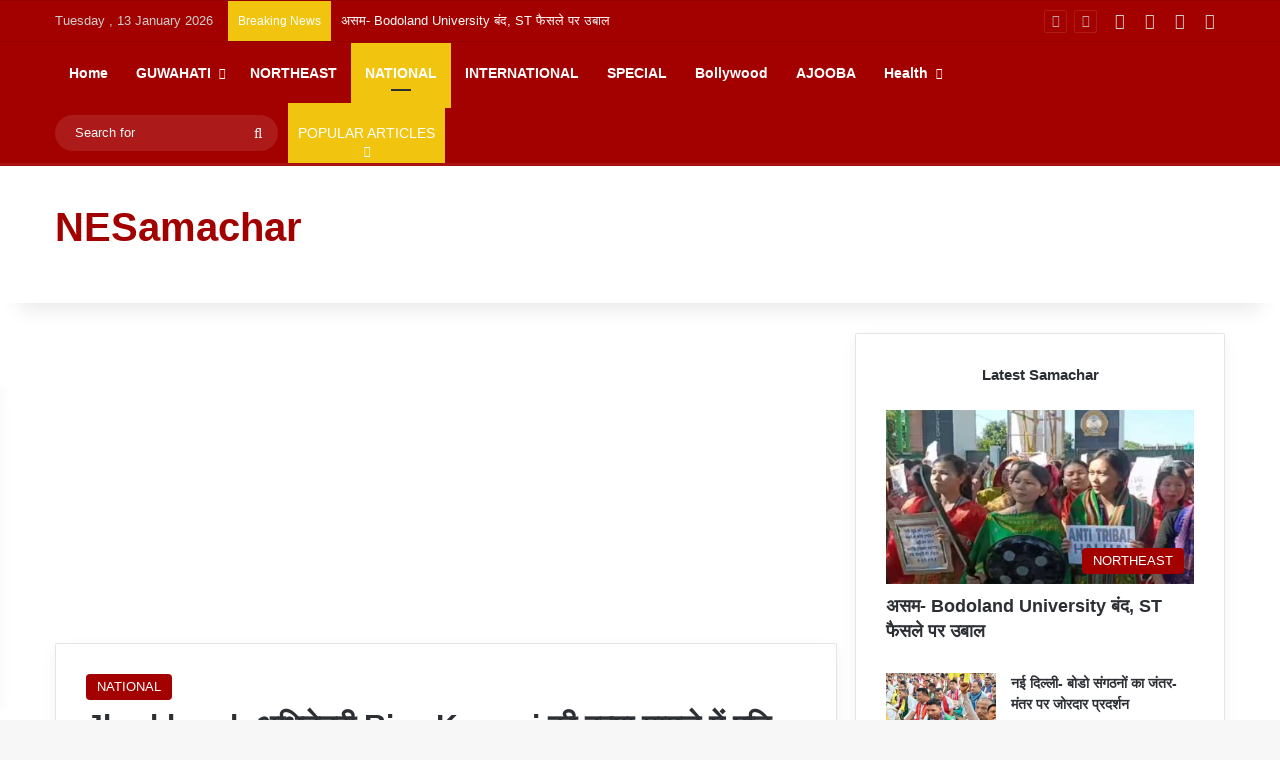

--- FILE ---
content_type: text/html; charset=UTF-8
request_url: https://nesamachar.in/jharkhand-husband-prakash-kumar-arrested-in-actress-riya-kumari-murder-case/
body_size: 62998
content:
<!DOCTYPE html><html dir="ltr" lang="en-US" prefix="og: https://ogp.me/ns#" data-skin="light"><head><meta charset="UTF-8"/><link rel="profile" href="//gmpg.org/xfn/11"/><title>Jharkhand: अभिनेत्री Riya Kumari की हत्या मामले में पति Prakash Kumar गिरफ्तार</title><meta http-equiv='x-dns-prefetch-control' content='on'><link rel='dns-prefetch' href="//cdnjs.cloudflare.com/"/><link rel='dns-prefetch' href="//ajax.googleapis.com/"/><link rel='dns-prefetch' href="//fonts.googleapis.com/"/><link rel='dns-prefetch' href="//fonts.gstatic.com/"/><link rel='dns-prefetch' href="//s.gravatar.com/"/><link rel='dns-prefetch' href="//www.google-analytics.com/"/><style id='tie-critical-css' type='text/css'>:root{--brand-color:#0669ff;--dark-brand-color:#0051cc;--bright-color:#FFF;--base-color:#2c2f34}html{-ms-touch-action:manipulation;touch-action:manipulation;-webkit-text-size-adjust:100%;-ms-text-size-adjust:100%}article,aside,details,figcaption,figure,footer,header,main,menu,nav,section,summary{display:block}audio,canvas,progress,video{display:inline-block}audio:not([controls]){display:none;height:0}progress{vertical-align:baseline}template,[hidden]{display:none}a{background-color:#fff0}a:active,a:hover{outline-width:0}abbr[title]{border-bottom:none;text-decoration:underline;text-decoration:underline dotted}b,strong{font-weight:inherit}b,strong{font-weight:600}dfn{font-style:italic}mark{background-color:#ff0;color:#000}small{font-size:80%}sub,sup{font-size:75%;line-height:0;position:relative;vertical-align:baseline}sub{bottom:-.25em}sup{top:-.5em}img{border-style:none}svg:not(:root){overflow:hidden}figure{margin:1em 0}hr{box-sizing:content-box;height:0;overflow:visible}button,input,select,textarea{font:inherit}optgroup{font-weight:700}button,input,select{overflow:visible}button,input,select,textarea{margin:0}button,select{text-transform:none}button,[type="button"],[type="reset"],[type="submit"]{cursor:pointer}[disabled]{cursor:default}button,html [type="button"],[type="reset"],[type="submit"]{-webkit-appearance:button}button::-moz-focus-inner,input::-moz-focus-inner{border:0;padding:0}button:-moz-focusring,input:-moz-focusring{outline:1px dotted ButtonText}fieldset{border:1px solid silver;margin:0 2px;padding:.35em .625em .75em}legend{box-sizing:border-box;color:inherit;display:table;max-width:100%;padding:0;white-space:normal}textarea{overflow:auto}[type="checkbox"],[type="radio"]{box-sizing:border-box;padding:0}[type="number"]::-webkit-inner-spin-button,[type="number"]::-webkit-outer-spin-button{height:auto}[type="search"]{-webkit-appearance:textfield}[type="search"]::-webkit-search-cancel-button,[type="search"]::-webkit-search-decoration{-webkit-appearance:none}*{padding:0;margin:0;list-style:none;border:0;outline:none;box-sizing:border-box}*:before,*:after{box-sizing:border-box}body{background:#F7F7F7;color:var(--base-color);font-family:-apple-system,BlinkMacSystemFont,"Segoe UI",Roboto,Oxygen,Oxygen-Sans,Ubuntu,Cantarell,"Helvetica Neue","Open Sans",Arial,sans-serif;font-size:13px;line-height:21px}h1,h2,h3,h4,h5,h6,.the-subtitle{line-height:1.4;font-weight:600}h1{font-size:41px;font-weight:700}h2{font-size:27px}h3{font-size:23px}h4,.the-subtitle{font-size:17px}h5{font-size:13px}h6{font-size:12px}a{color:var(--base-color);text-decoration:none;transition:0.15s}.brand-title,a:hover{color:var(--brand-color)}img,object,embed{max-width:100%;height:auto}iframe{max-width:100%}p{line-height:1.7}.says,.screen-reader-text,.comment-form-comment label{clip:rect(1px,1px,1px,1px);position:absolute!important;height:1px;width:1px;overflow:hidden}.stream-title{margin-bottom:3px;font-size:11px;color:#a5a5a5;display:block}.stream-item{text-align:center;position:relative;z-index:2;margin:20px 0;padding:0}.stream-item iframe{margin:0 auto}.stream-item img{max-width:100%;width:auto;height:auto;margin:0 auto;display:inline-block;vertical-align:middle}.stream-item.stream-item-above-header{margin:0}.stream-item.stream-item-between .post-item-inner{width:100%;display:block}.post-layout-8.is-header-layout-1.has-header-ad .entry-header-outer,body.post-layout-8.has-header-below-ad .entry-header-outer{padding-top:0}.stream-item-top-wrapper~.stream-item-below-header,.is-header-layout-1.has-header-ad.post-layout-6 .featured-area,.has-header-below-ad.post-layout-6 .featured-area{margin-top:0}.has-header-below-ad .fullwidth-entry-title.container-wrapper,.is-header-layout-1.has-header-ad .fullwidth-entry-title,.is-header-layout-1.has-header-ad .is-first-section,.has-header-below-ad .is-first-section{padding-top:0;margin-top:0}@media (max-width:991px){body:not(.is-header-layout-1).has-header-below-ad.has-header-ad .top-nav-below .has-breaking-news{margin-bottom:20px}.has-header-ad .fullwidth-entry-title.container-wrapper,.has-header-ad.has-header-below-ad .stream-item-below-header,.single.has-header-ad:not(.has-header-below-ad) #content,.page.has-header-ad:not(.has-header-below-ad) #content{margin-top:0}.has-header-ad .is-first-section{padding-top:0}.has-header-ad:not(.has-header-below-ad) .buddypress-header-outer{margin-bottom:15px}}.has-full-width-logo .stream-item-top-wrapper,.header-layout-2 .stream-item-top-wrapper{width:100%;max-width:100%;float:none;clear:both}@media (min-width:992px){.header-layout-2.has-normal-width-logo .stream-item-top-wrapper{margin-top:0}}.header-layout-3.no-stream-item .logo-container{width:100%;float:none}@media (min-width:992px){.header-layout-3.has-normal-width-logo .stream-item-top img{float:right}}@media (max-width:991px){.header-layout-3.has-normal-width-logo .stream-item-top{clear:both}}#background-stream-cover{top:0;left:0;z-index:0;overflow:hidden;width:100%;height:100%;position:fixed}@media (max-width:768px){.hide_banner_header .stream-item-above-header,.hide_banner_top .stream-item-top-wrapper,.hide_banner_below_header .stream-item-below-header,.hide_banner_bottom .stream-item-above-footer,.hide_banner_above .stream-item-above-post,.hide_banner_above_content .stream-item-above-post-content,.hide_banner_below_content .stream-item-below-post-content,.hide_banner_below .stream-item-below-post,.hide_banner_comments .stream-item-below-post-comments,.hide_breaking_news #top-nav,.hide_sidebars .sidebar,.hide_footer_tiktok #footer-tiktok,.hide_footer_instagram #footer-instagram,.hide_footer #footer-widgets-container,.hide_copyright #site-info,.hide_breadcrumbs #breadcrumb,.hide_share_post_top .share-buttons-top,.hide_share_post_bottom .share-buttons-bottom,.hide_post_newsletter #post-newsletter,.hide_related #related-posts,.hide_read_next #read-next-block,.hide_post_authorbio .post-components .about-author,.hide_post_nav .prev-next-post-nav,.hide_back_top_button #go-to-top,.hide_read_more_buttons .more-link,.hide_inline_related_posts #inline-related-post{display:none!important}}.tie-icon:before,[class^="tie-icon-"],[class*=" tie-icon-"]{font-family:'tiefonticon'!important;speak:never;font-style:normal;font-weight:400;font-variant:normal;text-transform:none;line-height:1;-webkit-font-smoothing:antialiased;-moz-osx-font-smoothing:grayscale;display:inline-block}body.tie-no-js a.remove,body.tie-no-js .tooltip,body.tie-no-js .woocommerce-message,body.tie-no-js .woocommerce-error,body.tie-no-js .woocommerce-info,body.tie-no-js .bbp-template-notice,body.tie-no-js .indicator-hint,body.tie-no-js .menu-counter-bubble-outer,body.tie-no-js .notifications-total-outer,body.tie-no-js .comp-sub-menu,body.tie-no-js .menu-sub-content{display:none!important}body.tie-no-js .fa,body.tie-no-js .fas,body.tie-no-js .far,body.tie-no-js .fab,body.tie-no-js .tie-icon:before,body.tie-no-js [class^="tie-icon-"],body.tie-no-js [class*=" tie-icon-"],body.tie-no-js .weather-icon{visibility:hidden!important}body.tie-no-js [class^="tie-icon-"]:before,body.tie-no-js [class*=" tie-icon-"]:before{content:"\f105"}.tie-popup,#autocomplete-suggestions{display:none}.container{margin-right:auto;margin-left:auto;padding-left:15px;padding-right:15px}.container:after{content:"";display:table;clear:both}@media (min-width:768px){.container{width:100%}}@media (min-width:1200px){.container{max-width:1200px}}.tie-row{margin-left:-15px;margin-right:-15px}.tie-row:after{content:"";display:table;clear:both}.tie-col-xs-1,.tie-col-sm-1,.tie-col-md-1,.tie-col-xs-2,.tie-col-sm-2,.tie-col-md-2,.tie-col-xs-3,.tie-col-sm-3,.tie-col-md-3,.tie-col-xs-4,.tie-col-sm-4,.tie-col-md-4,.tie-col-xs-5,.tie-col-sm-5,.tie-col-md-5,.tie-col-xs-6,.tie-col-sm-6,.tie-col-md-6,.tie-col-xs-7,.tie-col-sm-7,.tie-col-md-7,.tie-col-xs-8,.tie-col-sm-8,.tie-col-md-8,.tie-col-xs-9,.tie-col-sm-9,.tie-col-md-9,.tie-col-xs-10,.tie-col-sm-10,.tie-col-md-10,.tie-col-xs-11,.tie-col-sm-11,.tie-col-md-11,.tie-col-xs-12,.tie-col-sm-12,.tie-col-md-12{position:relative;min-height:1px;padding-left:15px;padding-right:15px}.tie-col-xs-1,.tie-col-xs-2,.tie-col-xs-3,.tie-col-xs-4,.tie-col-xs-5,.tie-col-xs-6,.tie-col-xs-7,.tie-col-xs-8,.tie-col-xs-9,.tie-col-xs-10,.tie-col-xs-11,.tie-col-xs-12{float:left}.tie-col-xs-1{width:8.33333%}.tie-col-xs-2{width:16.66667%}.tie-col-xs-3{width:25%}.tie-col-xs-4{width:33.33333%}.tie-col-xs-5{width:41.66667%}.tie-col-xs-6{width:50%}.tie-col-xs-7{width:58.33333%}.tie-col-xs-8{width:66.66667%}.tie-col-xs-9{width:75%}.tie-col-xs-10{width:83.33333%}.tie-col-xs-11{width:91.66667%}.tie-col-xs-12{width:100%}@media (min-width:768px){.tie-col-sm-1,.tie-col-sm-2,.tie-col-sm-3,.tie-col-sm-4,.tie-col-sm-5,.tie-col-sm-6,.tie-col-sm-7,.tie-col-sm-8,.tie-col-sm-9,.tie-col-sm-10,.tie-col-sm-11,.tie-col-sm-12{float:left}.tie-col-sm-1{width:8.33333%}.tie-col-sm-2{width:16.66667%}.tie-col-sm-3{width:25%}.tie-col-sm-4{width:33.33333%}.tie-col-sm-5{width:41.66667%}.tie-col-sm-6{width:50%}.tie-col-sm-7{width:58.33333%}.tie-col-sm-8{width:66.66667%}.tie-col-sm-9{width:75%}.tie-col-sm-10{width:83.33333%}.tie-col-sm-11{width:91.66667%}.tie-col-sm-12{width:100%}}@media (min-width:992px){.tie-col-md-1,.tie-col-md-2,.tie-col-md-3,.tie-col-md-4,.tie-col-md-5,.tie-col-md-6,.tie-col-md-7,.tie-col-md-8,.tie-col-md-9,.tie-col-md-10,.tie-col-md-11,.tie-col-md-12{float:left}.tie-col-md-1{width:8.33333%}.tie-col-md-2{width:16.66667%}.tie-col-md-3{width:25%}.tie-col-md-4{width:33.33333%}.tie-col-md-5{width:41.66667%}.tie-col-md-6{width:50%}.tie-col-md-7{width:58.33333%}.tie-col-md-8{width:66.66667%}.tie-col-md-9{width:75%}.tie-col-md-10{width:83.33333%}.tie-col-md-11{width:91.66667%}.tie-col-md-12{width:100%}}.tie-alignleft{float:left}.tie-alignright{float:right}.tie-aligncenter{clear:both;margin-left:auto;margin-right:auto}.fullwidth{width:100%!important}.alignleft{float:left;margin:.375em 1.75em 1em 0}.alignright{float:right;margin:.375em 0 1em 1.75em}.aligncenter{clear:both;display:block;margin:0 auto 1.75em;text-align:center;margin-left:auto;margin-right:auto;margin-top:6px;margin-bottom:6px}@media (max-width:767px){.entry .alignright,.entry .alignright img,.entry .alignleft,.entry .alignleft img{float:none;clear:both;display:block;margin:0 auto 1.75em}}.clearfix:before,.clearfix:after{content:"\0020";display:block;height:0;overflow:hidden}.clearfix:after{clear:both}.tie-container,#tie-wrapper{height:100%;min-height:650px}.tie-container{position:relative;overflow:hidden}#tie-wrapper{background:#fff;position:relative;z-index:108;height:100%;margin:0 auto}.container-wrapper{background:#fff;border:1px solid rgb(0 0 0 / .1);border-radius:2px;padding:30px}#content{margin-top:30px}@media (max-width:991px){#content{margin-top:15px}}.site-content{-ms-word-wrap:break-word;word-wrap:break-word}.boxed-layout #tie-wrapper,.boxed-layout .fixed-nav{max-width:1230px}.boxed-layout.wrapper-has-shadow #tie-wrapper{box-shadow:0 1px 7px rgb(171 171 171 / .5)}@media (min-width:992px){.boxed-layout #main-nav.fixed-nav,.boxed-layout #tie-wrapper{width:95%}}@media (min-width:992px){.framed-layout #tie-wrapper{margin-top:25px;margin-bottom:25px}}@media (min-width:992px){.border-layout #tie-container{margin:25px}.border-layout:after,.border-layout:before{background:inherit;content:"";display:block;height:25px;left:0;bottom:0;position:fixed;width:100%;z-index:110}.border-layout:before{top:0;bottom:auto}.border-layout.admin-bar:before{top:32px}.border-layout #main-nav.fixed-nav{left:25px;right:25px;width:calc(100% - 50px)}}#header-notification-bar{background:var(--brand-color);color:#fff;position:relative;z-index:1}#header-notification-bar p a{color:#fff;text-decoration:underline}#header-notification-bar .container{display:flex;justify-content:space-between;font-size:16px;flex-wrap:wrap;align-items:center;gap:40px;min-height:65px}#header-notification-bar .container .button{font-size:14px}#header-notification-bar .container:after{display:none}@media (max-width:991px){#header-notification-bar .container{justify-content:center;padding-top:15px;padding-bottom:15px;gap:15px;flex-direction:column}}.theme-header{background:#fff;position:relative;z-index:999}.theme-header:after{content:"";display:table;clear:both}.theme-header.has-shadow{box-shadow:rgb(0 0 0 / .1) 0 25px 20px -20px}.theme-header.top-nav-below .top-nav{z-index:8}.is-stretch-header .container{max-width:100%}#menu-components-wrap{display:flex;justify-content:space-between;width:100%;flex-wrap:wrap}.header-layout-2 #menu-components-wrap{justify-content:center}.header-layout-4 #menu-components-wrap{justify-content:flex-start}.header-layout-4 #menu-components-wrap .main-menu-wrap{flex-grow:2}.header-layout-4 #menu-components-wrap .flex-placeholder{flex-grow:1}.logo-row{position:relative}#logo{margin-top:40px;margin-bottom:40px;display:block;float:left}#logo img{vertical-align:middle}#logo img[src*='.svg']{width:100%!important}@-moz-document url-prefix(){#logo img[src*='.svg']{height:100px}}#logo a{display:inline-block}#logo .h1-off{position:absolute;top:-9000px;left:-9000px}#logo.text-logo a{color:var(--brand-color)}#logo.text-logo a:hover{color:var(--dark-brand-color);opacity:.8}#tie-logo-inverted,#tie-sticky-logo-inverted{display:none}.tie-skin-inverted #tie-sticky-logo-inverted,.tie-skin-inverted #tie-logo-inverted{display:block}.tie-skin-inverted #tie-sticky-logo-default,.tie-skin-inverted #tie-logo-default{display:none}.logo-text{font-size:50px;line-height:50px;font-weight:700}@media (max-width:670px){.logo-text{font-size:30px}}.has-full-width-logo.is-stretch-header .logo-container{padding:0}.has-full-width-logo #logo{margin:0}.has-full-width-logo #logo a,.has-full-width-logo #logo img{width:100%;height:auto;display:block}.has-full-width-logo #logo,.header-layout-2 #logo{float:none;text-align:center}.has-full-width-logo #logo img,.header-layout-2 #logo img{margin-right:auto;margin-left:auto}.has-full-width-logo .logo-container,.header-layout-2 .logo-container{width:100%;float:none}@media (max-width:991px){#theme-header.has-normal-width-logo #logo{margin:14px 0!important;text-align:left;line-height:1}#theme-header.has-normal-width-logo #logo img{width:auto;height:auto;max-width:190px}}@media (max-width:479px){#theme-header.has-normal-width-logo #logo img{max-width:160px;max-height:60px!important}}@media (max-width:991px){#theme-header.mobile-header-default:not(.header-layout-1) #logo,#theme-header.mobile-header-default.header-layout-1 .header-layout-1-logo{flex-grow:10}#theme-header.mobile-header-centered.header-layout-1 .header-layout-1-logo{width:auto!important}#theme-header.mobile-header-centered #logo{float:none;text-align:center}}.components{display:flex;align-items:center;justify-content:end}.components>li{position:relative}.components>li.social-icons-item{margin:0}.components>li>a{display:block;position:relative;width:30px;text-align:center;font-size:16px;white-space:nowrap}.components>li>a:hover,.components>li:hover>a{z-index:2}.components .avatar{border-radius:100%;position:relative;top:3px;max-width:20px}.components a.follow-btn{width:auto;padding-left:15px;padding-right:15px;overflow:hidden;font-size:12px}.components .search-bar form{width:auto;background:rgb(255 255 255 / .1);line-height:36px;border-radius:50px;position:relative}.main-nav-light .main-nav .components .search-bar form,.top-nav-light .top-nav .components .search-bar form{background:rgb(0 0 0 / .05)}.components #search-input{border:0;width:100%;background:#fff0;padding:0 35px 0 20px;border-radius:0;font-size:inherit}.components #search-submit{position:absolute;right:0;top:0;width:40px;line-height:inherit;color:#777;background:#fff0;font-size:15px;padding:0;transition:color 0.15s;border:none}.components #search-submit:hover{color:var(--brand-color)}#search-submit .tie-icon-spinner{color:#fff;cursor:default;animation:tie-spin 3s infinite linear}.popup-login-icon.has-title a{width:auto;padding:0 8px}.popup-login-icon.has-title span{line-height:unset;float:left}.popup-login-icon.has-title .login-title{position:relative;font-size:13px;padding-left:4px}.weather-menu-item{display:flex;align-items:center;padding-right:5px;overflow:hidden}.weather-menu-item .weather-wrap{padding:0;overflow:inherit;line-height:23px}.weather-menu-item .weather-forecast-day{display:block;float:left;width:auto;padding:0 5px;line-height:initial}.weather-menu-item .weather-forecast-day .weather-icon{font-size:26px;margin-bottom:0}.weather-menu-item .city-data{float:left;display:block;font-size:12px}.weather-menu-item .weather-current-temp{font-size:16px;font-weight:400}.weather-menu-item .weather-current-temp sup{font-size:9px;top:-2px}.weather-menu-item .theme-notice{padding:0 10px}.components .tie-weather-widget{color:var(--base-color)}.main-nav-dark .main-nav .tie-weather-widget{color:#fff}.top-nav-dark .top-nav .tie-weather-widget{color:#ccc}.components .icon-basecloud-bg:after{color:#fff}.main-nav-dark .main-nav .icon-basecloud-bg:after{color:#1f2024}.top-nav-dark .top-nav .icon-basecloud-bg:after{color:#1f2024}.custom-menu-button{padding-right:5px}.custom-menu-button .button{font-size:13px;display:inline-block;line-height:21px;width:auto}.header-layout-1 #menu-components-wrap{display:flex;justify-content:flex-end}.header-layout-1 .main-menu-wrapper{display:table;width:100%}.header-layout-1 #logo{line-height:1;float:left;margin-top:20px;margin-bottom:20px}.header-layout-1 .header-layout-1-logo{display:table-cell;vertical-align:middle;float:none}.is-header-bg-extended #theme-header,.is-header-bg-extended #theme-header.header-layout-1 #main-nav:not(.fixed-nav){background:transparent!important;display:inline-block!important;width:100%!important;box-shadow:none!important;transition:background 0.3s}.is-header-bg-extended #theme-header:before,.is-header-bg-extended #theme-header.header-layout-1 #main-nav:not(.fixed-nav):before{content:"";position:absolute;width:100%;left:0;right:0;top:0;height:150px;background-image:linear-gradient(to top,transparent,rgb(0 0 0 / .5))}@media (max-width:991px){.is-header-bg-extended #tie-wrapper #theme-header .logo-container:not(.fixed-nav){background:#fff0;box-shadow:none;transition:background 0.3s}}.is-header-bg-extended .has-background .is-first-section{margin-top:-350px!important}.is-header-bg-extended .has-background .is-first-section>*{padding-top:350px!important}.rainbow-line{height:3px;width:100%;position:relative;z-index:2;background-image:-webkit-linear-gradient(left,#f76570 0%,#f76570 8%,#f3a46b 8%,#f3a46b 16%,#f3a46b 16%,#ffd205 16%,#ffd205 24%,#ffd205 24%,#1bbc9b 24%,#1bbc9b 25%,#1bbc9b 32%,#14b9d5 32%,#14b9d5 40%,#c377e4 40%,#c377e4 48%,#f76570 48%,#f76570 56%,#f3a46b 56%,#f3a46b 64%,#ffd205 64%,#ffd205 72%,#1bbc9b 72%,#1bbc9b 80%,#14b9d5 80%,#14b9d5 80%,#14b9d5 89%,#c377e4 89%,#c377e4 100%);background-image:linear-gradient(to right,#f76570 0%,#f76570 8%,#f3a46b 8%,#f3a46b 16%,#f3a46b 16%,#ffd205 16%,#ffd205 24%,#ffd205 24%,#1bbc9b 24%,#1bbc9b 25%,#1bbc9b 32%,#14b9d5 32%,#14b9d5 40%,#c377e4 40%,#c377e4 48%,#f76570 48%,#f76570 56%,#f3a46b 56%,#f3a46b 64%,#ffd205 64%,#ffd205 72%,#1bbc9b 72%,#1bbc9b 80%,#14b9d5 80%,#14b9d5 80%,#14b9d5 89%,#c377e4 89%,#c377e4 100%)}@media (max-width:991px){.logo-container,.header-layout-1 .main-menu-wrapper{border-width:0;display:flex;flex-flow:row nowrap;align-items:center;justify-content:space-between}}.mobile-header-components{display:none;z-index:10;height:30px;line-height:30px;flex-wrap:nowrap;flex:1 1 0%}.mobile-header-components .components{float:none;display:flex!important;justify-content:flex-start}.mobile-header-components .components li.custom-menu-link{display:inline-block;float:none}.mobile-header-components .components li.custom-menu-link>a{width:20px;padding-bottom:15px}.mobile-header-components .components li.custom-menu-link>a .menu-counter-bubble{right:calc(50% - 10px);bottom:-10px}.header-layout-1.main-nav-dark .mobile-header-components .components li.custom-menu-link>a{color:#fff}.mobile-header-components .components .comp-sub-menu{padding:10px}.dark-skin .mobile-header-components .components .comp-sub-menu{background:#1f2024}.mobile-header-components [class^="tie-icon-"],.mobile-header-components [class*=" tie-icon-"]{font-size:18px;width:20px;height:20px;vertical-align:middle}.mobile-header-components .tie-mobile-menu-icon{font-size:20px}.mobile-header-components .tie-icon-grid-9,.mobile-header-components .tie-icon-grid-4{transform:scale(1.75)}.mobile-header-components .nav-icon{display:inline-block;width:20px;height:2px;background-color:var(--base-color);position:relative;top:-4px;transition:background 0.4s ease}.mobile-header-components .nav-icon:before,.mobile-header-components .nav-icon:after{position:absolute;right:0;background-color:var(--base-color);content:'';display:block;width:100%;height:100%;transition:transform 0.4s,background 0.4s,right .2s ease;transform:translateZ(0);backface-visibility:hidden}.mobile-header-components .nav-icon:before{transform:translateY(-7px)}.mobile-header-components .nav-icon:after{transform:translateY(7px)}.mobile-header-components .nav-icon.is-layout-2:before,.mobile-header-components .nav-icon.is-layout-2:after{width:70%;right:15%}.mobile-header-components .nav-icon.is-layout-3:after{width:60%}.mobile-header-components .nav-icon.is-layout-4:after{width:60%;right:auto;left:0}.dark-skin .mobile-header-components .nav-icon,.dark-skin .mobile-header-components .nav-icon:before,.dark-skin .mobile-header-components .nav-icon:after,.main-nav-dark.header-layout-1 .mobile-header-components .nav-icon,.main-nav-dark.header-layout-1 .mobile-header-components .nav-icon:before,.main-nav-dark.header-layout-1 .mobile-header-components .nav-icon:after{background-color:#fff}.dark-skin .mobile-header-components .nav-icon .menu-text,.main-nav-dark.header-layout-1 .mobile-header-components .nav-icon .menu-text{color:#fff}.mobile-header-components .menu-text-wrapper{white-space:nowrap;width:auto!important}.mobile-header-components .menu-text{color:var(--base-color);line-height:30px;font-size:12px;padding:0 0 0 5px;display:inline-block;transition:color 0.4s}.dark-skin .mobile-header-components .menu-text,.main-nav-dark.header-layout-1 .mobile-header-components .menu-text{color:#fff}#mobile-header-components-area_1 .components li.custom-menu-link>a{margin-right:15px}#mobile-header-components-area_1 .comp-sub-menu{left:0;right:auto}#mobile-header-components-area_2 .components{flex-direction:row-reverse}#mobile-header-components-area_2 .components li.custom-menu-link>a{margin-left:15px}#mobile-menu-icon:hover .nav-icon,#mobile-menu-icon:hover .nav-icon:before,#mobile-menu-icon:hover .nav-icon:after{background-color:var(--brand-color)}@media (max-width:991px){.logo-container:before,.logo-container:after{height:1px}.mobile-components-row .logo-wrapper{height:auto!important}.mobile-components-row .logo-container,.mobile-components-row.header-layout-1 .main-menu-wrapper{flex-wrap:wrap}.mobile-components-row:not(.header-layout-1) #logo,.mobile-components-row.header-layout-1 .header-layout-1-logo{flex:1 0 100%;order:-1}.mobile-components-row .mobile-header-components{padding:5px 0;height:45px}.mobile-components-row .mobile-header-components .components li.custom-menu-link>a{padding-bottom:0}#tie-body #mobile-container,.mobile-header-components{display:block}#slide-sidebar-widgets{display:none}}.top-nav{background-color:#fff;position:relative;z-index:10;line-height:40px;border:1px solid rgb(0 0 0 / .1);border-width:1px 0;color:var(--base-color);clear:both}.main-nav-below.top-nav-above .top-nav{border-top-width:0}.top-nav a:not(.button):not(:hover){color:var(--base-color)}.top-nav .components>li:hover>a{color:var(--brand-color)}.top-nav .search-bar{margin-top:3px;margin-bottom:3px;line-height:34px}.topbar-wrapper{display:flex;min-height:40px}.top-nav.has-menu .topbar-wrapper,.top-nav.has-components .topbar-wrapper{display:block}.top-nav .tie-alignleft,.top-nav .tie-alignright{flex-grow:1;position:relative}.top-nav.has-breaking-news .tie-alignleft{flex:1 0 100px}.top-nav.has-breaking-news .tie-alignright{flex-grow:0;z-index:1}.top-nav.has-date-components .tie-alignleft .components>li:first-child:not(.search-bar),.top-nav.has-date-components-menu .components>li:first-child:not(.search-bar),.top-nav-boxed .top-nav.has-components .components>li:first-child:not(.search-bar){border-width:0}@media (min-width:992px){.header-layout-1.top-nav-below:not(.has-shadow) .top-nav{border-width:0 0 1px}}.topbar-today-date{padding-right:15px;flex-shrink:0}.top-menu .menu a{padding:0 10px}.top-menu .menu li:hover>a{color:var(--brand-color)}.top-menu .menu ul{display:none;position:absolute;background:#fff}.top-menu .menu li:hover>ul{display:block}.top-menu .menu li{position:relative}.top-menu .menu ul.sub-menu a{width:200px;line-height:20px;padding:10px 15px}.tie-alignright .top-menu{float:right;border-width:0 1px}.top-menu .menu .tie-current-menu>a{color:var(--brand-color)}@media (min-width:992px){.top-nav-boxed .topbar-wrapper{padding-right:15px;padding-left:15px}.top-nav-boxed .top-nav{background:transparent!important;border-width:0}.top-nav-boxed .topbar-wrapper{background:#fff;border:1px solid rgb(0 0 0 / .1);border-width:1px 0;width:100%}.top-nav-boxed.has-shadow.top-nav-below .topbar-wrapper,.top-nav-boxed.has-shadow.top-nav-below-main-nav .topbar-wrapper{border-bottom-width:0!important}}.top-nav .tie-alignleft .components,.top-nav .tie-alignleft .components>li{float:left;justify-content:start}.top-nav .tie-alignleft .comp-sub-menu{right:auto;left:-1px}.top-nav-dark .top-nav{background-color:#2c2e32;color:#ccc}.top-nav-dark .top-nav *{border-color:rgb(255 255 255 / .1)}.top-nav-dark .top-nav .breaking a{color:#ccc}.top-nav-dark .top-nav .breaking a:hover{color:#fff}.top-nav-dark .top-nav .components>li>a,.top-nav-dark .top-nav .components>li.social-icons-item .social-link:not(:hover) span{color:#ccc}.top-nav-dark .top-nav .components>li:hover>a{color:#fff}.top-nav-dark .top-nav .top-menu li a{color:#ccc;border-color:rgb(255 255 255 / .04)}.top-nav-dark .top-menu ul{background:#2c2e32}.top-nav-dark .top-menu li:hover>a{background:rgb(0 0 0 / .1);color:var(--brand-color)}.top-nav-dark.top-nav-boxed .top-nav{background-color:#fff0}.top-nav-dark.top-nav-boxed .topbar-wrapper{background-color:#2c2e32}.top-nav-dark.top-nav-boxed.top-nav-above.main-nav-below .topbar-wrapper{border-width:0}.top-nav-light #top-nav .weather-icon .icon-cloud,.top-nav-light #top-nav .weather-icon .icon-basecloud-bg,.top-nav-light #top-nav .weather-icon .icon-cloud-behind,.main-nav-light #main-nav .weather-icon .icon-cloud,.main-nav-light #main-nav .weather-icon .icon-basecloud-bg,.main-nav-light #main-nav .weather-icon .icon-cloud-behind{color:#d3d3d3}@media (max-width:991px){.top-nav:not(.has-breaking-news),.topbar-today-date,.top-menu,.theme-header .components{display:none}}.breaking{display:none}.main-nav-wrapper{position:relative;z-index:4}.main-nav-below.top-nav-below-main-nav .main-nav-wrapper{z-index:9}.main-nav-above.top-nav-below .main-nav-wrapper{z-index:10}.main-nav{background-color:var(--main-nav-background);color:var(--main-nav-primary-color);position:relative;border:1px solid var(--main-nav-main-border-color);border-width:1px 0}.main-menu-wrapper{position:relative}@media (min-width:992px){.header-menu .menu{display:flex}.header-menu .menu a{display:block;position:relative}.header-menu .menu>li>a{white-space:nowrap}.header-menu .menu .sub-menu a{padding:8px 10px}.header-menu .menu a:hover,.header-menu .menu li:hover>a{z-index:2}.header-menu .menu ul:not(.sub-menu-columns):not(.sub-menu-columns-item):not(.sub-list):not(.mega-cat-sub-categories):not(.slider-arrow-nav){box-shadow:0 2px 5px rgb(0 0 0 / .1)}.header-menu .menu ul li{position:relative}.header-menu .menu ul a{border-width:0 0 1px;transition:0.15s}.header-menu .menu ul ul{top:0;left:100%}#main-nav{z-index:9;line-height:60px}.main-menu .menu a{transition:0.15s}.main-menu .menu>li>a{padding:0 14px;font-size:14px;font-weight:700}.main-menu .menu>li>.menu-sub-content{border-top:2px solid var(--main-nav-primary-color)}.main-menu .menu>li.is-icon-only>a{padding:0 20px;line-height:inherit}.main-menu .menu>li.is-icon-only>a:before{display:none}.main-menu .menu>li.is-icon-only>a .tie-menu-icon{font-size:160%;transform:translateY(15%)}.main-menu .menu ul{line-height:20px;z-index:1}.main-menu .menu .sub-menu .tie-menu-icon,.main-menu .menu .mega-recent-featured-list .tie-menu-icon,.main-menu .menu .mega-link-column .tie-menu-icon,.main-menu .menu .mega-cat-more-links .tie-menu-icon{width:20px}.main-menu .menu-sub-content{background:var(--main-nav-background);display:none;padding:15px;width:230px;position:absolute;box-shadow:0 3px 4px rgb(0 0 0 / .2)}.main-menu .menu-sub-content a{width:200px}.main-menu ul li:hover>.menu-sub-content,.main-menu ul li[aria-expanded="true"]>ul,.main-menu ul li[aria-expanded="true"]>.mega-menu-block{display:block;z-index:1}nav.main-nav.menu-style-default .menu>li.tie-current-menu{border-bottom:5px solid var(--main-nav-primary-color);margin-bottom:-5px}nav.main-nav.menu-style-default .menu>li.tie-current-menu>a:after{content:"";width:20px;height:2px;position:absolute;margin-top:17px;left:50%;top:50%;bottom:auto;right:auto;transform:translateX(-50%) translateY(-50%);background:#2c2f34;transition:0.3s}nav.main-nav.menu-style-solid-bg .menu>li.tie-current-menu>a,nav.main-nav.menu-style-solid-bg .menu>li:hover>a{background-color:var(--main-nav-primary-color);color:var(--main-nav-contrast-primary-color)}nav.main-nav.menu-style-side-arrow .menu>li.tie-current-menu{border-bottom-color:var(--main-nav-primary-color);border-bottom-width:10px!important;border-bottom-style:solid;margin-bottom:-10px}nav.main-nav.menu-style-side-arrow .menu>li.tie-current-menu+.tie-current-menu{border-bottom:none!important}nav.main-nav.menu-style-side-arrow .menu>li.tie-current-menu+.tie-current-menu>a:after{display:none!important}nav.main-nav.menu-style-side-arrow .menu>li.tie-current-menu>a:after{position:absolute;content:"";width:0;height:0;background-color:#fff0;border-top:10px solid var(--main-nav-primary-color);border-right:10px solid #fff0;bottom:-10px;left:100%;filter:brightness(80%)}nav.main-nav.menu-style-side-arrow .menu>li.tie-current-menu.menu-item-has-children:hover:after,nav.main-nav.menu-style-side-arrow .menu>li.tie-current-menu.menu-item-has-children:hover>a:after,nav.main-nav.menu-style-side-arrow .menu>li.tie-current-menu.mega-menu:hover:after,nav.main-nav.menu-style-side-arrow .menu>li.tie-current-menu.mega-menu:hover>a:after{display:none}nav.main-nav.menu-style-minimal .menu>li.tie-current-menu>a,nav.main-nav.menu-style-minimal .menu>li:hover>a{color:var(--main-nav-primary-color)!important}nav.main-nav.menu-style-minimal .menu>li.tie-current-menu>a::before,nav.main-nav.menu-style-minimal .menu>li:hover>a::before{border-top-color:var(--main-nav-primary-color)!important}nav.main-nav.menu-style-border-bottom .menu>li.tie-current-menu{border-bottom:3px solid var(--main-nav-primary-color);margin-bottom:-3px}nav.main-nav.menu-style-border-top .menu>li.tie-current-menu{border-top:3px solid var(--main-nav-primary-color);margin-bottom:-3px}nav.main-nav.menu-style-line .menu>li>a:after{content:"";left:50%;top:50%;bottom:auto;right:auto;transform:translateX(-50%) translateY(-50%);height:3px;position:absolute;margin-top:14px;background:var(--main-nav-primary-color);transition:0.4s;width:0}nav.main-nav.menu-style-line .menu>li.tie-current-menu>a:after,nav.main-nav.menu-style-line .menu>li:hover>a:after{width:50%}nav.main-nav.menu-style-arrow .menu>li.tie-current-menu>a:after{border-color:#fff #fff0 #fff0;border-top-color:var(--main-nav-primary-color);border-style:solid;border-width:7px 7px 0;display:block;height:0;left:50%;margin-left:-7px;top:0!important;width:0;content:"";position:absolute}nav.main-nav.menu-style-vertical-line .menu>li.tie-current-menu>a:after{content:"";width:2px;height:20px;position:absolute;margin-top:17px;left:50%;right:auto;transform:translateX(-50%);bottom:0;background:var(--main-nav-primary-color)}.header-layout-1 .main-menu-wrap .menu>li:only-child:not(.mega-menu){position:relative}.header-layout-1 .main-menu-wrap .menu>li:only-child>.menu-sub-content{right:0;left:auto}.header-layout-1 .main-menu-wrap .menu>li:only-child>.menu-sub-content ul{left:auto;right:100%}nav.main-nav .components>li:hover>a{color:var(--brand-color)}.main-nav .menu ul li:hover>a:not(.megamenu-pagination),.main-nav .components li a:hover,.main-nav .menu ul li.current-menu-item:not(.mega-link-column)>a{color:var(--main-nav-primary-color)}.main-nav .menu a,.main-nav .components li a{color:var(--main-nav-text-color)}.main-nav .components li.custom-menu-button:hover a.button,.main-nav .components li a.button:hover,.main-nav .components li a.checkout-button{color:var(--main-nav-contrast-primary-color)}.main-nav-light{--main-nav-background:#FFFFFF;--main-nav-secondry-background:rgba(0,0,0,0.03);--main-nav-primary-color:var(--brand-color);--main-nav-contrast-primary-color:var(--bright-color);--main-nav-text-color:var(--base-color);--main-nav-secondry-text-color:rgba(0,0,0,0.5);--main-nav-main-border-color:rgba(0,0,0,0.1);--main-nav-secondry-border-color:rgba(0,0,0,0.08)}.main-nav-light.fixed-nav{background-color:rgb(255 255 255 / .95)}.main-nav-dark{--main-nav-background:#1f2024;--main-nav-secondry-background:rgba(0,0,0,0.2);--main-nav-primary-color:var(--brand-color);--main-nav-contrast-primary-color:var(--bright-color);--main-nav-text-color:#FFFFFF;--main-nav-secondry-text-color:rgba(225,255,255,0.5);--main-nav-main-border-color:rgba(255,255,255,0.07);--main-nav-secondry-border-color:rgba(255,255,255,0.04)}.main-nav-dark .main-nav,.main-nav-dark .main-nav ul.cats-horizontal li a{border-width:0}.main-nav-dark .main-nav.fixed-nav{background-color:rgb(31 32 36 / .95)}}@media (min-width:992px){header .menu-item-has-children>a:before,.mega-menu>a:before{content:'';position:absolute;right:10px;top:50%;bottom:auto;transform:translateY(-50%);font-family:'tiefonticon'!important;font-style:normal;font-weight:400;font-variant:normal;text-transform:none;content:"\f079";font-size:11px;line-height:1}header .menu-item-has-children .menu-item-has-children>a:before,.mega-menu .menu-item-has-children>a:before{content:"\f106";font-size:15px}.menu>.menu-item-has-children:not(.is-icon-only)>a,.menu .mega-menu:not(.is-icon-only)>a{padding-right:25px}}@media (min-width:992px){.main-nav-boxed .main-nav{border-width:0}.main-nav-boxed .main-menu-wrapper{float:left;width:100%;background-color:var(--main-nav-background);padding-right:15px}.main-nav-boxed.main-nav-light .main-menu-wrapper{border:1px solid var(--main-nav-main-border-color)}.dark-skin .main-nav-boxed.main-nav-light .main-menu-wrapper{border-width:0}.main-nav-boxed.main-nav-light .fixed-nav .main-menu-wrapper{border-color:#fff0}.main-nav-above.top-nav-above #main-nav:not(.fixed-nav){top:-1px}.main-nav-below.top-nav-below #main-nav:not(.fixed-nav){bottom:-1px}.dark-skin .main-nav-below.top-nav-above #main-nav{border-width:0}.dark-skin .main-nav-below.top-nav-below-main-nav #main-nav{border-top-width:0}}.main-nav-boxed .main-nav:not(.fixed-nav),.main-nav-boxed .fixed-nav .main-menu-wrapper,.theme-header:not(.main-nav-boxed) .fixed-nav .main-menu-wrapper{background:transparent!important}@media (min-width:992px){.header-layout-1.main-nav-below.top-nav-above .main-nav{margin-top:-1px;border-top-width:0}.header-layout-1.main-nav-below.top-nav-above .breaking-title{top:0;margin-bottom:-1px}}.header-layout-1.main-nav-below.top-nav-below-main-nav .main-nav-wrapper{z-index:9}.header-layout-1.main-nav-below.top-nav-below-main-nav .main-nav{margin-bottom:-1px;bottom:0;border-top-width:0}@media (min-width:992px){.header-layout-1.main-nav-below.top-nav-below-main-nav .top-nav{margin-top:-1px}}.header-layout-1.has-shadow:not(.top-nav-below) .main-nav{border-bottom:0}#theme-header.header-layout-1>div:only-child nav{border-width:0!important}@media only screen and (min-width:992px) and (max-width:1100px){.main-nav .menu>li:not(.is-icon-only)>a{padding-left:7px;padding-right:7px}.main-nav .menu>li:not(.is-icon-only)>a:before{display:none}.main-nav .menu>li.is-icon-only>a{padding-left:15px;padding-right:15px}}.menu-tiny-label{font-size:10px;border-radius:10px;padding:2px 7px 3px;margin-left:3px;line-height:1;position:relative;top:-1px}.menu-tiny-label.menu-tiny-circle{border-radius:100%}@media (max-width:991px){#sticky-logo{display:none}}#main-nav:not(.fixed-nav) #sticky-logo,#main-nav:not(.fixed-nav) .flex-placeholder{display:none}@media (min-width:992px){#sticky-logo{overflow:hidden;float:left;vertical-align:middle}#sticky-logo a{line-height:1;display:inline-block}#sticky-logo img{position:relative;vertical-align:middle;padding:8px 10px;top:-1px;max-height:50px}.just-before-sticky #sticky-logo img,.header-layout-1 #sticky-logo img{padding:0}.header-layout-1:not(.has-custom-sticky-logo) #sticky-logo{display:none}.theme-header #sticky-logo img{opacity:0;visibility:hidden;width:0!important;transform:translateY(75%);transition:transform 0.3s cubic-bezier(.55,0,.1,1),opacity 0.6s cubic-bezier(.55,0,.1,1)}.theme-header.header-layout-1:not(.has-custom-sticky-logo) #sticky-logo img{transition:none}.theme-header:not(.header-layout-1) #main-nav:not(.fixed-nav) #sticky-logo img{margin-left:-20px}.header-layout-1 .flex-placeholder{flex-grow:1}}.theme-header .fixed-nav{position:fixed;width:100%;top:0;bottom:auto!important;z-index:100;will-change:transform;transform:translateY(-100%);transition:transform 0.3s;box-shadow:rgb(99 99 99 / .2) 0 2px 8px 0;border-width:0;background-color:rgb(255 255 255 / .95)}.theme-header .fixed-nav:not(.just-before-sticky){line-height:60px!important}@media (min-width:992px){.theme-header .fixed-nav:not(.just-before-sticky) .header-layout-1-logo{display:none}}.theme-header .fixed-nav:not(.just-before-sticky) #sticky-logo{display:block}.theme-header .fixed-nav:not(.just-before-sticky) #sticky-logo img{opacity:1;visibility:visible;width:auto!important;transform:translateY(0)}@media (min-width:992px){.header-layout-1:not(.just-before-sticky):not(.has-custom-sticky-logo) .fixed-nav #sticky-logo{display:block}}.admin-bar .theme-header .fixed-nav{top:32px}@media (max-width:782px){.admin-bar .theme-header .fixed-nav{top:46px}}@media (max-width:600px){.admin-bar .theme-header .fixed-nav{top:0}}@media (min-width:992px){.border-layout .theme-header .fixed-nav{top:25px}.border-layout.admin-bar .theme-header .fixed-nav{top:57px}}.theme-header .fixed-nav .container{opacity:.95}.theme-header .fixed-nav .main-menu-wrapper,.theme-header .fixed-nav .main-menu{border-top:0}.theme-header .fixed-nav.fixed-unpinned:not(.default-behavior-mode) .main-menu .menu>li.tie-current-menu{border-bottom-width:0;margin-bottom:0}.theme-header .fixed-nav.unpinned-no-transition{transition:none}.theme-header .fixed-nav:not(.fixed-unpinned):not(.fixed-pinned) .tie-current-menu{border:none!important}.theme-header .fixed-pinned,.theme-header .default-behavior-mode.fixed-unpinned{transform:translate3d(0,0,0)}@media (max-width:991px){.theme-header .fixed-nav{transition:none}.fixed-nav.logo-container.sticky-up,.fixed-nav.logo-container.sticky-nav-slide.sticky-down,.fixed-nav#main-nav.sticky-up,.fixed-nav#main-nav.sticky-nav-slide.sticky-down{transition:transform 0.4s ease}.sticky-type-slide .fixed-nav.logo-container.sticky-nav-slide-visible,.sticky-type-slide .fixed-nav#main-nav.sticky-nav-slide-visible{transform:translateY(0)}.fixed-nav.default-behavior-mode{transform:none!important}}@media (max-width:991px){#tie-wrapper header#theme-header{box-shadow:none;background:transparent!important}.logo-container,.header-layout-1 .main-nav{border-width:0;box-shadow:0 3px 7px 0 rgb(0 0 0 / .1)}.header-layout-1.top-nav-below .main-nav:not(.fixed-nav){box-shadow:none}.is-header-layout-1.has-header-ad .top-nav-below .main-nav{border-bottom-width:1px}.logo-container,.header-layout-1 .main-nav{background-color:#fff}.dark-skin .logo-container,.main-nav-dark.header-layout-1 .main-nav{background-color:#1f2024}.dark-skin #theme-header .logo-container.fixed-nav{background-color:rgb(31 32 36 / .95)}.header-layout-1.main-nav-below.top-nav-below-main-nav .main-nav{margin-bottom:0}#sticky-nav-mask,.header-layout-1 #menu-components-wrap,.header-layout-3 .main-nav-wrapper,.header-layout-2 .main-nav-wrapper{display:none}.main-menu-wrapper .main-menu-wrap{width:100%}}</style><style>img:is([sizes="auto" i],[sizes^="auto," i]){contain-intrinsic-size:3000px 1500px}</style><meta name="description" content="झारखंड ( Jharkhand ) की अभिनेत्री रिया कुमारी ( Riya Kuamri ) की हत्या के मामले में पश्चिम बंगाल पुलिस ने रिया कुमारी के पति प्रकाश कुमार ( Prakash Kumar ) को गिरफ्तार कर लिया."/><meta name="robots" content="max-image-preview:large"/><meta name="author" content="admin"/><meta name="keywords" content="jharkhand,prakash kumar,riya-kumari,riya kumari murder case,रिया कुमारी हत्या मामला,रिया कुमारी,झारखंड,प्रकाश कुमार,riya kumari,national"/><link rel="canonical" href="https://nesamachar.in/jharkhand-husband-prakash-kumar-arrested-in-actress-riya-kumari-murder-case/"/><meta name="generator" content="All in One SEO (AIOSEO) 4.9.0"/><meta property="og:locale" content="en_US"/><meta property="og:site_name" content="NESamachar.in"/><meta property="og:type" content="article"/><meta property="og:title" content="Jharkhand: अभिनेत्री Riya Kumari की हत्या मामले में पति Prakash Kumar गिरफ्तार"/><meta property="og:description" content="झारखंड ( Jharkhand ) की अभिनेत्री रिया कुमारी ( Riya Kuamri ) की हत्या के मामले में पश्चिम बंगाल पुलिस ने रिया कुमारी के पति प्रकाश कुमार ( Prakash Kumar ) को गिरफ्तार कर लिया."/><meta property="og:url" content="https://nesamachar.in/jharkhand-husband-prakash-kumar-arrested-in-actress-riya-kumari-murder-case/"/><meta property="og:image" content="https://nesamachar.in/wp-content/uploads/2022/12/riya-kumari.jpg"/><meta property="og:image:secure_url" content="https://nesamachar.in/wp-content/uploads/2022/12/riya-kumari.jpg"/><meta property="og:image:width" content="800"/><meta property="og:image:height" content="400"/><meta property="article:published_time" content="2022-12-29T10:59:54+00:00"/><meta property="article:modified_time" content="2022-12-29T11:02:45+00:00"/><meta property="article:publisher" content="https://www.facebook.com/nesamachar.in/"/><meta name="twitter:card" content="summary_large_image"/><meta name="twitter:site" content="@nesamacharin"/><meta name="twitter:title" content="Jharkhand: अभिनेत्री Riya Kumari की हत्या मामले में पति Prakash Kumar गिरफ्तार"/><meta name="twitter:description" content="झारखंड ( Jharkhand ) की अभिनेत्री रिया कुमारी ( Riya Kuamri ) की हत्या के मामले में पश्चिम बंगाल पुलिस ने रिया कुमारी के पति प्रकाश कुमार ( Prakash Kumar ) को गिरफ्तार कर लिया."/><meta name="twitter:image" content="https://nesamachar.in/wp-content/uploads/2022/12/riya-kumari.jpg"/> <script type="application/ld+json" class="aioseo-schema">{"@context":"https:\/\/schema.org","@graph":[{"@type":"Article","@id":"https:\/\/nesamachar.in\/jharkhand-husband-prakash-kumar-arrested-in-actress-riya-kumari-murder-case\/#article","name":"Jharkhand: \u0905\u092d\u093f\u0928\u0947\u0924\u094d\u0930\u0940 Riya Kumari \u0915\u0940 \u0939\u0924\u094d\u092f\u093e \u092e\u093e\u092e\u0932\u0947 \u092e\u0947\u0902 \u092a\u0924\u093f Prakash Kumar \u0917\u093f\u0930\u092b\u094d\u0924\u093e\u0930","headline":"Jharkhand: \u0905\u092d\u093f\u0928\u0947\u0924\u094d\u0930\u0940 Riya Kumari \u0915\u0940 \u0939\u0924\u094d\u092f\u093e \u092e\u093e\u092e\u0932\u0947 \u092e\u0947\u0902 \u092a\u0924\u093f Prakash Kumar \u0917\u093f\u0930\u092b\u094d\u0924\u093e\u0930","author":{"@id":"https:\/\/nesamachar.in\/author\/admin\/#author"},"publisher":{"@id":"https:\/\/nesamachar.in\/#organization"},"image":{"@type":"ImageObject","url":"https:\/\/nesamachar.in\/wp-content\/uploads\/2022\/12\/riya-kumari.jpg","width":800,"height":400,"caption":"Jharkhand: \u0905\u092d\u093f\u0928\u0947\u0924\u094d\u0930\u0940 Riya Kumari \u0915\u0940 \u0939\u0924\u094d\u092f\u093e \u092e\u093e\u092e\u0932\u0947 \u092e\u0947\u0902 \u092a\u0924\u093f Prakash Kumar \u0917\u093f\u0930\u092b\u094d\u0924\u093e\u0930"},"datePublished":"2022-12-29T16:29:54+05:30","dateModified":"2022-12-29T16:32:45+05:30","inLanguage":"en-US","mainEntityOfPage":{"@id":"https:\/\/nesamachar.in\/jharkhand-husband-prakash-kumar-arrested-in-actress-riya-kumari-murder-case\/#webpage"},"isPartOf":{"@id":"https:\/\/nesamachar.in\/jharkhand-husband-prakash-kumar-arrested-in-actress-riya-kumari-murder-case\/#webpage"},"articleSection":"NATIONAL, jharkhand, Prakash Kumar, Riya Kumari, Riya Kumari Murder Case, \u091d\u093e\u0930\u0916\u0902\u0921, \u092a\u094d\u0930\u0915\u093e\u0936 \u0915\u0941\u092e\u093e\u0930, \u0930\u093f\u092f\u093e \u0915\u0941\u092e\u093e\u0930\u0940, \u0930\u093f\u092f\u093e \u0915\u0941\u092e\u093e\u0930\u0940 \u0939\u0924\u094d\u092f\u093e \u092e\u093e\u092e\u0932\u093e"},{"@type":"BreadcrumbList","@id":"https:\/\/nesamachar.in\/jharkhand-husband-prakash-kumar-arrested-in-actress-riya-kumari-murder-case\/#breadcrumblist","itemListElement":[{"@type":"ListItem","@id":"https:\/\/nesamachar.in#listItem","position":1,"name":"Home","item":"https:\/\/nesamachar.in","nextItem":{"@type":"ListItem","@id":"https:\/\/nesamachar.in\/category\/national\/#listItem","name":"NATIONAL"}},{"@type":"ListItem","@id":"https:\/\/nesamachar.in\/category\/national\/#listItem","position":2,"name":"NATIONAL","item":"https:\/\/nesamachar.in\/category\/national\/","nextItem":{"@type":"ListItem","@id":"https:\/\/nesamachar.in\/jharkhand-husband-prakash-kumar-arrested-in-actress-riya-kumari-murder-case\/#listItem","name":"Jharkhand: \u0905\u092d\u093f\u0928\u0947\u0924\u094d\u0930\u0940 Riya Kumari \u0915\u0940 \u0939\u0924\u094d\u092f\u093e \u092e\u093e\u092e\u0932\u0947 \u092e\u0947\u0902 \u092a\u0924\u093f Prakash Kumar \u0917\u093f\u0930\u092b\u094d\u0924\u093e\u0930"},"previousItem":{"@type":"ListItem","@id":"https:\/\/nesamachar.in#listItem","name":"Home"}},{"@type":"ListItem","@id":"https:\/\/nesamachar.in\/jharkhand-husband-prakash-kumar-arrested-in-actress-riya-kumari-murder-case\/#listItem","position":3,"name":"Jharkhand: \u0905\u092d\u093f\u0928\u0947\u0924\u094d\u0930\u0940 Riya Kumari \u0915\u0940 \u0939\u0924\u094d\u092f\u093e \u092e\u093e\u092e\u0932\u0947 \u092e\u0947\u0902 \u092a\u0924\u093f Prakash Kumar \u0917\u093f\u0930\u092b\u094d\u0924\u093e\u0930","previousItem":{"@type":"ListItem","@id":"https:\/\/nesamachar.in\/category\/national\/#listItem","name":"NATIONAL"}}]},{"@type":"Organization","@id":"https:\/\/nesamachar.in\/#organization","name":"NESamachar","description":"Get Latest Hindi News of Northeast India","url":"https:\/\/nesamachar.in\/","telephone":"+919435047808","logo":{"@type":"ImageObject","url":"https:\/\/nesamachar.in\/wp-content\/uploads\/2019\/11\/NESAMACHAR-ICON-1.png","@id":"https:\/\/nesamachar.in\/jharkhand-husband-prakash-kumar-arrested-in-actress-riya-kumari-murder-case\/#organizationLogo","width":287,"height":285},"image":{"@id":"https:\/\/nesamachar.in\/jharkhand-husband-prakash-kumar-arrested-in-actress-riya-kumari-murder-case\/#organizationLogo"},"sameAs":["https:\/\/www.youtube.com\/channel\/UCL-aBLTjJhwTHDf_Xf8qZNg"]},{"@type":"Person","@id":"https:\/\/nesamachar.in\/author\/admin\/#author","url":"https:\/\/nesamachar.in\/author\/admin\/","name":"admin","image":{"@type":"ImageObject","@id":"https:\/\/nesamachar.in\/jharkhand-husband-prakash-kumar-arrested-in-actress-riya-kumari-murder-case\/#authorImage","url":"https:\/\/secure.gravatar.com\/avatar\/4c4995141282561c34cf3240401ae2c00ee78d7411e0a0b67695fa752f0afa74?s=96&d=mm&r=g","width":96,"height":96,"caption":"admin"}},{"@type":"WebPage","@id":"https:\/\/nesamachar.in\/jharkhand-husband-prakash-kumar-arrested-in-actress-riya-kumari-murder-case\/#webpage","url":"https:\/\/nesamachar.in\/jharkhand-husband-prakash-kumar-arrested-in-actress-riya-kumari-murder-case\/","name":"Jharkhand: \u0905\u092d\u093f\u0928\u0947\u0924\u094d\u0930\u0940 Riya Kumari \u0915\u0940 \u0939\u0924\u094d\u092f\u093e \u092e\u093e\u092e\u0932\u0947 \u092e\u0947\u0902 \u092a\u0924\u093f Prakash Kumar \u0917\u093f\u0930\u092b\u094d\u0924\u093e\u0930","description":"\u091d\u093e\u0930\u0916\u0902\u0921 ( Jharkhand ) \u0915\u0940 \u0905\u092d\u093f\u0928\u0947\u0924\u094d\u0930\u0940 \u0930\u093f\u092f\u093e \u0915\u0941\u092e\u093e\u0930\u0940 ( Riya Kuamri ) \u0915\u0940 \u0939\u0924\u094d\u092f\u093e \u0915\u0947 \u092e\u093e\u092e\u0932\u0947 \u092e\u0947\u0902 \u092a\u0936\u094d\u091a\u093f\u092e \u092c\u0902\u0917\u093e\u0932 \u092a\u0941\u0932\u093f\u0938 \u0928\u0947 \u0930\u093f\u092f\u093e \u0915\u0941\u092e\u093e\u0930\u0940 \u0915\u0947 \u092a\u0924\u093f \u092a\u094d\u0930\u0915\u093e\u0936 \u0915\u0941\u092e\u093e\u0930 ( Prakash Kumar ) \u0915\u094b \u0917\u093f\u0930\u092b\u094d\u0924\u093e\u0930 \u0915\u0930 \u0932\u093f\u092f\u093e.","inLanguage":"en-US","isPartOf":{"@id":"https:\/\/nesamachar.in\/#website"},"breadcrumb":{"@id":"https:\/\/nesamachar.in\/jharkhand-husband-prakash-kumar-arrested-in-actress-riya-kumari-murder-case\/#breadcrumblist"},"author":{"@id":"https:\/\/nesamachar.in\/author\/admin\/#author"},"creator":{"@id":"https:\/\/nesamachar.in\/author\/admin\/#author"},"image":{"@type":"ImageObject","url":"https:\/\/nesamachar.in\/wp-content\/uploads\/2022\/12\/riya-kumari.jpg","@id":"https:\/\/nesamachar.in\/jharkhand-husband-prakash-kumar-arrested-in-actress-riya-kumari-murder-case\/#mainImage","width":800,"height":400,"caption":"Jharkhand: \u0905\u092d\u093f\u0928\u0947\u0924\u094d\u0930\u0940 Riya Kumari \u0915\u0940 \u0939\u0924\u094d\u092f\u093e \u092e\u093e\u092e\u0932\u0947 \u092e\u0947\u0902 \u092a\u0924\u093f Prakash Kumar \u0917\u093f\u0930\u092b\u094d\u0924\u093e\u0930"},"primaryImageOfPage":{"@id":"https:\/\/nesamachar.in\/jharkhand-husband-prakash-kumar-arrested-in-actress-riya-kumari-murder-case\/#mainImage"},"datePublished":"2022-12-29T16:29:54+05:30","dateModified":"2022-12-29T16:32:45+05:30"},{"@type":"WebSite","@id":"https:\/\/nesamachar.in\/#website","url":"https:\/\/nesamachar.in\/","name":"NESamachar","description":"Get Latest Hindi News of Northeast India","inLanguage":"en-US","publisher":{"@id":"https:\/\/nesamachar.in\/#organization"}}]}</script> <link rel='dns-prefetch' href="//stats.wp.com/"/><link rel='preconnect' href="//c0.wp.com/"/><link rel="alternate" type="application/rss+xml" title="NESamachar &raquo; Feed" href="/feed/"/><link rel="alternate" type="application/rss+xml" title="NESamachar &raquo; Comments Feed" href="/comments/feed/"/><link rel="alternate" type="application/rss+xml" title="NESamachar &raquo; Jharkhand: अभिनेत्री Riya Kumari की हत्या मामले में पति Prakash Kumar गिरफ्तार Comments Feed" href="feed/"/><style type="text/css">:root{--tie-preset-gradient-1:linear-gradient(135deg, rgba(6, 147, 227, 1) 0%, rgb(155, 81, 224) 100%);--tie-preset-gradient-2:linear-gradient(135deg, rgb(122, 220, 180) 0%, rgb(0, 208, 130) 100%);--tie-preset-gradient-3:linear-gradient(135deg, rgba(252, 185, 0, 1) 0%, rgba(255, 105, 0, 1) 100%);--tie-preset-gradient-4:linear-gradient(135deg, rgba(255, 105, 0, 1) 0%, rgb(207, 46, 46) 100%);--tie-preset-gradient-5:linear-gradient(135deg, rgb(238, 238, 238) 0%, rgb(169, 184, 195) 100%);--tie-preset-gradient-6:linear-gradient(135deg, rgb(74, 234, 220) 0%, rgb(151, 120, 209) 20%, rgb(207, 42, 186) 40%, rgb(238, 44, 130) 60%, rgb(251, 105, 98) 80%, rgb(254, 248, 76) 100%);--tie-preset-gradient-7:linear-gradient(135deg, rgb(255, 206, 236) 0%, rgb(152, 150, 240) 100%);--tie-preset-gradient-8:linear-gradient(135deg, rgb(254, 205, 165) 0%, rgb(254, 45, 45) 50%, rgb(107, 0, 62) 100%);--tie-preset-gradient-9:linear-gradient(135deg, rgb(255, 203, 112) 0%, rgb(199, 81, 192) 50%, rgb(65, 88, 208) 100%);--tie-preset-gradient-10:linear-gradient(135deg, rgb(255, 245, 203) 0%, rgb(182, 227, 212) 50%, rgb(51, 167, 181) 100%);--tie-preset-gradient-11:linear-gradient(135deg, rgb(202, 248, 128) 0%, rgb(113, 206, 126) 100%);--tie-preset-gradient-12:linear-gradient(135deg, rgb(2, 3, 129) 0%, rgb(40, 116, 252) 100%);--tie-preset-gradient-13:linear-gradient(135deg, #4D34FA, #ad34fa);--tie-preset-gradient-14:linear-gradient(135deg, #0057FF, #31B5FF);--tie-preset-gradient-15:linear-gradient(135deg, #FF007A, #FF81BD);--tie-preset-gradient-16:linear-gradient(135deg, #14111E, #4B4462);--tie-preset-gradient-17:linear-gradient(135deg, #F32758, #FFC581);--main-nav-background:#1f2024;--main-nav-secondry-background:rgba(0,0,0,0.2);--main-nav-primary-color:#0088ff;--main-nav-contrast-primary-color:#FFFFFF;--main-nav-text-color:#FFFFFF;--main-nav-secondry-text-color:rgba(225,255,255,0.5);--main-nav-main-border-color:rgba(255,255,255,0.07);--main-nav-secondry-border-color:rgba(255,255,255,0.04)}</style><link rel="alternate" type="application/rss+xml" title="NESamachar &raquo; Stories Feed" href="/web-stories/feed/"><meta name="viewport" content="width=device-width, initial-scale=1.0"/> <script src="//www.googletagmanager.com/gtag/js?id=G-KT0STBZFXJ"  data-cfasync="false" data-wpfc-render="false" type="text/javascript" async></script> <script data-cfasync="false" data-wpfc-render="false" type="text/javascript">var mi_version = '9.11.1';
				var mi_track_user = true;
				var mi_no_track_reason = '';
								var MonsterInsightsDefaultLocations = {"page_location":"https:\/\/nesamachar.in\/jharkhand-husband-prakash-kumar-arrested-in-actress-riya-kumari-murder-case\/","page_referrer":"https:\/\/nesamachar.in\/jharkhand-husband-prakash-kumar-arrested-in-actress-riya-kumari-murder-case"};
								if ( typeof MonsterInsightsPrivacyGuardFilter === 'function' ) {
					var MonsterInsightsLocations = (typeof MonsterInsightsExcludeQuery === 'object') ? MonsterInsightsPrivacyGuardFilter( MonsterInsightsExcludeQuery ) : MonsterInsightsPrivacyGuardFilter( MonsterInsightsDefaultLocations );
				} else {
					var MonsterInsightsLocations = (typeof MonsterInsightsExcludeQuery === 'object') ? MonsterInsightsExcludeQuery : MonsterInsightsDefaultLocations;
				}

								var disableStrs = [
										'ga-disable-G-KT0STBZFXJ',
									];

				/* Function to detect opted out users */
				function __gtagTrackerIsOptedOut() {
					for (var index = 0; index < disableStrs.length; index++) {
						if (document.cookie.indexOf(disableStrs[index] + '=true') > -1) {
							return true;
						}
					}

					return false;
				}

				/* Disable tracking if the opt-out cookie exists. */
				if (__gtagTrackerIsOptedOut()) {
					for (var index = 0; index < disableStrs.length; index++) {
						window[disableStrs[index]] = true;
					}
				}

				/* Opt-out function */
				function __gtagTrackerOptout() {
					for (var index = 0; index < disableStrs.length; index++) {
						document.cookie = disableStrs[index] + '=true; expires=Thu, 31 Dec 2099 23:59:59 UTC; path=/';
						window[disableStrs[index]] = true;
					}
				}

				if ('undefined' === typeof gaOptout) {
					function gaOptout() {
						__gtagTrackerOptout();
					}
				}
								window.dataLayer = window.dataLayer || [];

				window.MonsterInsightsDualTracker = {
					helpers: {},
					trackers: {},
				};
				if (mi_track_user) {
					function __gtagDataLayer() {
						dataLayer.push(arguments);
					}

					function __gtagTracker(type, name, parameters) {
						if (!parameters) {
							parameters = {};
						}

						if (parameters.send_to) {
							__gtagDataLayer.apply(null, arguments);
							return;
						}

						if (type === 'event') {
														parameters.send_to = monsterinsights_frontend.v4_id;
							var hookName = name;
							if (typeof parameters['event_category'] !== 'undefined') {
								hookName = parameters['event_category'] + ':' + name;
							}

							if (typeof MonsterInsightsDualTracker.trackers[hookName] !== 'undefined') {
								MonsterInsightsDualTracker.trackers[hookName](parameters);
							} else {
								__gtagDataLayer('event', name, parameters);
							}
							
						} else {
							__gtagDataLayer.apply(null, arguments);
						}
					}

					__gtagTracker('js', new Date());
					__gtagTracker('set', {
						'developer_id.dZGIzZG': true,
											});
					if ( MonsterInsightsLocations.page_location ) {
						__gtagTracker('set', MonsterInsightsLocations);
					}
										__gtagTracker('config', 'G-KT0STBZFXJ', {"forceSSL":"true","link_attribution":"true"} );
										window.gtag = __gtagTracker;										(function () {
						/* https://developers.google.com/analytics/devguides/collection/analyticsjs/ */
						/* ga and __gaTracker compatibility shim. */
						var noopfn = function () {
							return null;
						};
						var newtracker = function () {
							return new Tracker();
						};
						var Tracker = function () {
							return null;
						};
						var p = Tracker.prototype;
						p.get = noopfn;
						p.set = noopfn;
						p.send = function () {
							var args = Array.prototype.slice.call(arguments);
							args.unshift('send');
							__gaTracker.apply(null, args);
						};
						var __gaTracker = function () {
							var len = arguments.length;
							if (len === 0) {
								return;
							}
							var f = arguments[len - 1];
							if (typeof f !== 'object' || f === null || typeof f.hitCallback !== 'function') {
								if ('send' === arguments[0]) {
									var hitConverted, hitObject = false, action;
									if ('event' === arguments[1]) {
										if ('undefined' !== typeof arguments[3]) {
											hitObject = {
												'eventAction': arguments[3],
												'eventCategory': arguments[2],
												'eventLabel': arguments[4],
												'value': arguments[5] ? arguments[5] : 1,
											}
										}
									}
									if ('pageview' === arguments[1]) {
										if ('undefined' !== typeof arguments[2]) {
											hitObject = {
												'eventAction': 'page_view',
												'page_path': arguments[2],
											}
										}
									}
									if (typeof arguments[2] === 'object') {
										hitObject = arguments[2];
									}
									if (typeof arguments[5] === 'object') {
										Object.assign(hitObject, arguments[5]);
									}
									if ('undefined' !== typeof arguments[1].hitType) {
										hitObject = arguments[1];
										if ('pageview' === hitObject.hitType) {
											hitObject.eventAction = 'page_view';
										}
									}
									if (hitObject) {
										action = 'timing' === arguments[1].hitType ? 'timing_complete' : hitObject.eventAction;
										hitConverted = mapArgs(hitObject);
										__gtagTracker('event', action, hitConverted);
									}
								}
								return;
							}

							function mapArgs(args) {
								var arg, hit = {};
								var gaMap = {
									'eventCategory': 'event_category',
									'eventAction': 'event_action',
									'eventLabel': 'event_label',
									'eventValue': 'event_value',
									'nonInteraction': 'non_interaction',
									'timingCategory': 'event_category',
									'timingVar': 'name',
									'timingValue': 'value',
									'timingLabel': 'event_label',
									'page': 'page_path',
									'location': 'page_location',
									'title': 'page_title',
									'referrer' : 'page_referrer',
								};
								for (arg in args) {
																		if (!(!args.hasOwnProperty(arg) || !gaMap.hasOwnProperty(arg))) {
										hit[gaMap[arg]] = args[arg];
									} else {
										hit[arg] = args[arg];
									}
								}
								return hit;
							}

							try {
								f.hitCallback();
							} catch (ex) {
							}
						};
						__gaTracker.create = newtracker;
						__gaTracker.getByName = newtracker;
						__gaTracker.getAll = function () {
							return [];
						};
						__gaTracker.remove = noopfn;
						__gaTracker.loaded = true;
						window['__gaTracker'] = __gaTracker;
					})();
									} else {
										console.log("");
					(function () {
						function __gtagTracker() {
							return null;
						}

						window['__gtagTracker'] = __gtagTracker;
						window['gtag'] = __gtagTracker;
					})();
									}</script> <script data-optimized="1" type="text/javascript">window._wpemojiSettings={"baseUrl":"https:\/\/s.w.org\/images\/core\/emoji\/16.0.1\/72x72\/","ext":".png","svgUrl":"https:\/\/s.w.org\/images\/core\/emoji\/16.0.1\/svg\/","svgExt":".svg","source":{"concatemoji":"https:\/\/nesamachar.in\/wp-includes\/js\/wp-emoji-release.min.js?ver=6.8.3"}};
/*! This file is auto-generated */
!function(s,n){var o,i,e;function c(e){try{var t={supportTests:e,timestamp:(new Date).valueOf()};sessionStorage.setItem(o,JSON.stringify(t))}catch(e){}}function p(e,t,n){e.clearRect(0,0,e.canvas.width,e.canvas.height),e.fillText(t,0,0);var t=new Uint32Array(e.getImageData(0,0,e.canvas.width,e.canvas.height).data),a=(e.clearRect(0,0,e.canvas.width,e.canvas.height),e.fillText(n,0,0),new Uint32Array(e.getImageData(0,0,e.canvas.width,e.canvas.height).data));return t.every(function(e,t){return e===a[t]})}function u(e,t){e.clearRect(0,0,e.canvas.width,e.canvas.height),e.fillText(t,0,0);for(var n=e.getImageData(16,16,1,1),a=0;a<n.data.length;a++)if(0!==n.data[a])return!1;return!0}function f(e,t,n,a){switch(t){case"flag":return n(e,"\ud83c\udff3\ufe0f\u200d\u26a7\ufe0f","\ud83c\udff3\ufe0f\u200b\u26a7\ufe0f")?!1:!n(e,"\ud83c\udde8\ud83c\uddf6","\ud83c\udde8\u200b\ud83c\uddf6")&&!n(e,"\ud83c\udff4\udb40\udc67\udb40\udc62\udb40\udc65\udb40\udc6e\udb40\udc67\udb40\udc7f","\ud83c\udff4\u200b\udb40\udc67\u200b\udb40\udc62\u200b\udb40\udc65\u200b\udb40\udc6e\u200b\udb40\udc67\u200b\udb40\udc7f");case"emoji":return!a(e,"\ud83e\udedf")}return!1}function g(e,t,n,a){var r="undefined"!=typeof WorkerGlobalScope&&self instanceof WorkerGlobalScope?new OffscreenCanvas(300,150):s.createElement("canvas"),o=r.getContext("2d",{willReadFrequently:!0}),i=(o.textBaseline="top",o.font="600 32px Arial",{});return e.forEach(function(e){i[e]=t(o,e,n,a)}),i}function t(e){var t=s.createElement("script");t.src=e,t.defer=!0,s.head.appendChild(t)}"undefined"!=typeof Promise&&(o="wpEmojiSettingsSupports",i=["flag","emoji"],n.supports={everything:!0,everythingExceptFlag:!0},e=new Promise(function(e){s.addEventListener("DOMContentLoaded",e,{once:!0})}),new Promise(function(t){var n=function(){try{var e=JSON.parse(sessionStorage.getItem(o));if("object"==typeof e&&"number"==typeof e.timestamp&&(new Date).valueOf()<e.timestamp+604800&&"object"==typeof e.supportTests)return e.supportTests}catch(e){}return null}();if(!n){if("undefined"!=typeof Worker&&"undefined"!=typeof OffscreenCanvas&&"undefined"!=typeof URL&&URL.createObjectURL&&"undefined"!=typeof Blob)try{var e="postMessage("+g.toString()+"("+[JSON.stringify(i),f.toString(),p.toString(),u.toString()].join(",")+"));",a=new Blob([e],{type:"text/javascript"}),r=new Worker(URL.createObjectURL(a),{name:"wpTestEmojiSupports"});return void(r.onmessage=function(e){c(n=e.data),r.terminate(),t(n)})}catch(e){}c(n=g(i,f,p,u))}t(n)}).then(function(e){for(var t in e)n.supports[t]=e[t],n.supports.everything=n.supports.everything&&n.supports[t],"flag"!==t&&(n.supports.everythingExceptFlag=n.supports.everythingExceptFlag&&n.supports[t]);n.supports.everythingExceptFlag=n.supports.everythingExceptFlag&&!n.supports.flag,n.DOMReady=!1,n.readyCallback=function(){n.DOMReady=!0}}).then(function(){return e}).then(function(){var e;n.supports.everything||(n.readyCallback(),(e=n.source||{}).concatemoji?t(e.concatemoji):e.wpemoji&&e.twemoji&&(t(e.twemoji),t(e.wpemoji)))}))}((window,document),window._wpemojiSettings)</script> <style id='wp-emoji-styles-inline-css' type='text/css'>img.wp-smiley,img.emoji{display:inline!important;border:none!important;box-shadow:none!important;height:1em!important;width:1em!important;margin:0 0.07em!important;vertical-align:-0.1em!important;background:none!important;padding:0!important}</style><link data-optimized="1" rel='stylesheet' id='aioseo/css/src/vue/standalone/blocks/table-of-contents/global.scss-css' href="https://nesamachar.in/wp-content/litespeed/css/e140aae7c3f783e763571acc9d2dbb5a.css?ver=10055" type='text/css' media='all'/><link data-optimized="1" rel='stylesheet' id='mediaelement-css' href="https://nesamachar.in/wp-content/litespeed/css/a9a483dbd821a725e52f0e3fc038d9d4.css?ver=8d9d4" type='text/css' media='all'/><link data-optimized="1" rel='stylesheet' id='wp-mediaelement-css' href="https://nesamachar.in/wp-content/litespeed/css/d5625cf5cfd50b7892a74453441da239.css?ver=da239" type='text/css' media='all'/><style id='jetpack-sharing-buttons-style-inline-css' type='text/css'>.jetpack-sharing-buttons__services-list{display:flex;flex-direction:row;flex-wrap:wrap;gap:0;list-style-type:none;margin:5px;padding:0}.jetpack-sharing-buttons__services-list.has-small-icon-size{font-size:12px}.jetpack-sharing-buttons__services-list.has-normal-icon-size{font-size:16px}.jetpack-sharing-buttons__services-list.has-large-icon-size{font-size:24px}.jetpack-sharing-buttons__services-list.has-huge-icon-size{font-size:36px}@media print{.jetpack-sharing-buttons__services-list{display:none!important}}.editor-styles-wrapper .wp-block-jetpack-sharing-buttons{gap:0;padding-inline-start:0}ul.jetpack-sharing-buttons__services-list.has-background{padding:1.25em 2.375em}</style><style id='global-styles-inline-css' type='text/css'>:root{--wp--preset--aspect-ratio--square:1;--wp--preset--aspect-ratio--4-3:4/3;--wp--preset--aspect-ratio--3-4:3/4;--wp--preset--aspect-ratio--3-2:3/2;--wp--preset--aspect-ratio--2-3:2/3;--wp--preset--aspect-ratio--16-9:16/9;--wp--preset--aspect-ratio--9-16:9/16;--wp--preset--color--black:#000000;--wp--preset--color--cyan-bluish-gray:#abb8c3;--wp--preset--color--white:#ffffff;--wp--preset--color--pale-pink:#f78da7;--wp--preset--color--vivid-red:#cf2e2e;--wp--preset--color--luminous-vivid-orange:#ff6900;--wp--preset--color--luminous-vivid-amber:#fcb900;--wp--preset--color--light-green-cyan:#7bdcb5;--wp--preset--color--vivid-green-cyan:#00d084;--wp--preset--color--pale-cyan-blue:#8ed1fc;--wp--preset--color--vivid-cyan-blue:#0693e3;--wp--preset--color--vivid-purple:#9b51e0;--wp--preset--color--global-color:#a30000;--wp--preset--gradient--vivid-cyan-blue-to-vivid-purple:linear-gradient(135deg,rgba(6,147,227,1) 0%,rgb(155,81,224) 100%);--wp--preset--gradient--light-green-cyan-to-vivid-green-cyan:linear-gradient(135deg,rgb(122,220,180) 0%,rgb(0,208,130) 100%);--wp--preset--gradient--luminous-vivid-amber-to-luminous-vivid-orange:linear-gradient(135deg,rgba(252,185,0,1) 0%,rgba(255,105,0,1) 100%);--wp--preset--gradient--luminous-vivid-orange-to-vivid-red:linear-gradient(135deg,rgba(255,105,0,1) 0%,rgb(207,46,46) 100%);--wp--preset--gradient--very-light-gray-to-cyan-bluish-gray:linear-gradient(135deg,rgb(238,238,238) 0%,rgb(169,184,195) 100%);--wp--preset--gradient--cool-to-warm-spectrum:linear-gradient(135deg,rgb(74,234,220) 0%,rgb(151,120,209) 20%,rgb(207,42,186) 40%,rgb(238,44,130) 60%,rgb(251,105,98) 80%,rgb(254,248,76) 100%);--wp--preset--gradient--blush-light-purple:linear-gradient(135deg,rgb(255,206,236) 0%,rgb(152,150,240) 100%);--wp--preset--gradient--blush-bordeaux:linear-gradient(135deg,rgb(254,205,165) 0%,rgb(254,45,45) 50%,rgb(107,0,62) 100%);--wp--preset--gradient--luminous-dusk:linear-gradient(135deg,rgb(255,203,112) 0%,rgb(199,81,192) 50%,rgb(65,88,208) 100%);--wp--preset--gradient--pale-ocean:linear-gradient(135deg,rgb(255,245,203) 0%,rgb(182,227,212) 50%,rgb(51,167,181) 100%);--wp--preset--gradient--electric-grass:linear-gradient(135deg,rgb(202,248,128) 0%,rgb(113,206,126) 100%);--wp--preset--gradient--midnight:linear-gradient(135deg,rgb(2,3,129) 0%,rgb(40,116,252) 100%);--wp--preset--font-size--small:13px;--wp--preset--font-size--medium:20px;--wp--preset--font-size--large:36px;--wp--preset--font-size--x-large:42px;--wp--preset--spacing--20:0.44rem;--wp--preset--spacing--30:0.67rem;--wp--preset--spacing--40:1rem;--wp--preset--spacing--50:1.5rem;--wp--preset--spacing--60:2.25rem;--wp--preset--spacing--70:3.38rem;--wp--preset--spacing--80:5.06rem;--wp--preset--shadow--natural:6px 6px 9px rgba(0, 0, 0, 0.2);--wp--preset--shadow--deep:12px 12px 50px rgba(0, 0, 0, 0.4);--wp--preset--shadow--sharp:6px 6px 0px rgba(0, 0, 0, 0.2);--wp--preset--shadow--outlined:6px 6px 0px -3px rgba(255, 255, 255, 1), 6px 6px rgba(0, 0, 0, 1);--wp--preset--shadow--crisp:6px 6px 0px rgba(0, 0, 0, 1)}:where(.is-layout-flex){gap:.5em}:where(.is-layout-grid){gap:.5em}body .is-layout-flex{display:flex}.is-layout-flex{flex-wrap:wrap;align-items:center}.is-layout-flex>:is(*,div){margin:0}body .is-layout-grid{display:grid}.is-layout-grid>:is(*,div){margin:0}:where(.wp-block-columns.is-layout-flex){gap:2em}:where(.wp-block-columns.is-layout-grid){gap:2em}:where(.wp-block-post-template.is-layout-flex){gap:1.25em}:where(.wp-block-post-template.is-layout-grid){gap:1.25em}.has-black-color{color:var(--wp--preset--color--black)!important}.has-cyan-bluish-gray-color{color:var(--wp--preset--color--cyan-bluish-gray)!important}.has-white-color{color:var(--wp--preset--color--white)!important}.has-pale-pink-color{color:var(--wp--preset--color--pale-pink)!important}.has-vivid-red-color{color:var(--wp--preset--color--vivid-red)!important}.has-luminous-vivid-orange-color{color:var(--wp--preset--color--luminous-vivid-orange)!important}.has-luminous-vivid-amber-color{color:var(--wp--preset--color--luminous-vivid-amber)!important}.has-light-green-cyan-color{color:var(--wp--preset--color--light-green-cyan)!important}.has-vivid-green-cyan-color{color:var(--wp--preset--color--vivid-green-cyan)!important}.has-pale-cyan-blue-color{color:var(--wp--preset--color--pale-cyan-blue)!important}.has-vivid-cyan-blue-color{color:var(--wp--preset--color--vivid-cyan-blue)!important}.has-vivid-purple-color{color:var(--wp--preset--color--vivid-purple)!important}.has-black-background-color{background-color:var(--wp--preset--color--black)!important}.has-cyan-bluish-gray-background-color{background-color:var(--wp--preset--color--cyan-bluish-gray)!important}.has-white-background-color{background-color:var(--wp--preset--color--white)!important}.has-pale-pink-background-color{background-color:var(--wp--preset--color--pale-pink)!important}.has-vivid-red-background-color{background-color:var(--wp--preset--color--vivid-red)!important}.has-luminous-vivid-orange-background-color{background-color:var(--wp--preset--color--luminous-vivid-orange)!important}.has-luminous-vivid-amber-background-color{background-color:var(--wp--preset--color--luminous-vivid-amber)!important}.has-light-green-cyan-background-color{background-color:var(--wp--preset--color--light-green-cyan)!important}.has-vivid-green-cyan-background-color{background-color:var(--wp--preset--color--vivid-green-cyan)!important}.has-pale-cyan-blue-background-color{background-color:var(--wp--preset--color--pale-cyan-blue)!important}.has-vivid-cyan-blue-background-color{background-color:var(--wp--preset--color--vivid-cyan-blue)!important}.has-vivid-purple-background-color{background-color:var(--wp--preset--color--vivid-purple)!important}.has-black-border-color{border-color:var(--wp--preset--color--black)!important}.has-cyan-bluish-gray-border-color{border-color:var(--wp--preset--color--cyan-bluish-gray)!important}.has-white-border-color{border-color:var(--wp--preset--color--white)!important}.has-pale-pink-border-color{border-color:var(--wp--preset--color--pale-pink)!important}.has-vivid-red-border-color{border-color:var(--wp--preset--color--vivid-red)!important}.has-luminous-vivid-orange-border-color{border-color:var(--wp--preset--color--luminous-vivid-orange)!important}.has-luminous-vivid-amber-border-color{border-color:var(--wp--preset--color--luminous-vivid-amber)!important}.has-light-green-cyan-border-color{border-color:var(--wp--preset--color--light-green-cyan)!important}.has-vivid-green-cyan-border-color{border-color:var(--wp--preset--color--vivid-green-cyan)!important}.has-pale-cyan-blue-border-color{border-color:var(--wp--preset--color--pale-cyan-blue)!important}.has-vivid-cyan-blue-border-color{border-color:var(--wp--preset--color--vivid-cyan-blue)!important}.has-vivid-purple-border-color{border-color:var(--wp--preset--color--vivid-purple)!important}.has-vivid-cyan-blue-to-vivid-purple-gradient-background{background:var(--wp--preset--gradient--vivid-cyan-blue-to-vivid-purple)!important}.has-light-green-cyan-to-vivid-green-cyan-gradient-background{background:var(--wp--preset--gradient--light-green-cyan-to-vivid-green-cyan)!important}.has-luminous-vivid-amber-to-luminous-vivid-orange-gradient-background{background:var(--wp--preset--gradient--luminous-vivid-amber-to-luminous-vivid-orange)!important}.has-luminous-vivid-orange-to-vivid-red-gradient-background{background:var(--wp--preset--gradient--luminous-vivid-orange-to-vivid-red)!important}.has-very-light-gray-to-cyan-bluish-gray-gradient-background{background:var(--wp--preset--gradient--very-light-gray-to-cyan-bluish-gray)!important}.has-cool-to-warm-spectrum-gradient-background{background:var(--wp--preset--gradient--cool-to-warm-spectrum)!important}.has-blush-light-purple-gradient-background{background:var(--wp--preset--gradient--blush-light-purple)!important}.has-blush-bordeaux-gradient-background{background:var(--wp--preset--gradient--blush-bordeaux)!important}.has-luminous-dusk-gradient-background{background:var(--wp--preset--gradient--luminous-dusk)!important}.has-pale-ocean-gradient-background{background:var(--wp--preset--gradient--pale-ocean)!important}.has-electric-grass-gradient-background{background:var(--wp--preset--gradient--electric-grass)!important}.has-midnight-gradient-background{background:var(--wp--preset--gradient--midnight)!important}.has-small-font-size{font-size:var(--wp--preset--font-size--small)!important}.has-medium-font-size{font-size:var(--wp--preset--font-size--medium)!important}.has-large-font-size{font-size:var(--wp--preset--font-size--large)!important}.has-x-large-font-size{font-size:var(--wp--preset--font-size--x-large)!important}:where(.wp-block-post-template.is-layout-flex){gap:1.25em}:where(.wp-block-post-template.is-layout-grid){gap:1.25em}:where(.wp-block-columns.is-layout-flex){gap:2em}:where(.wp-block-columns.is-layout-grid){gap:2em}:root :where(.wp-block-pullquote){font-size:1.5em;line-height:1.6}</style><link data-optimized="1" rel='stylesheet' id='tie-css-print-css' href="https://nesamachar.in/wp-content/litespeed/css/6a828e4e92e7f3ea2132fb179535a471.css?ver=131b6" type='text/css' media='print'/><link data-optimized="1" rel='stylesheet' id='tie-theme-child-css-css' href="https://nesamachar.in/wp-content/litespeed/css/593e53aabfd356837b14ab0d968556b3.css?ver=c4e46" type='text/css' media='all'/><style id='tie-theme-child-css-inline-css' type='text/css'>html #logo.text-logo .logo-text{font-size:40px;font-weight:900;line-height:1}html .entry-header h1.entry-title{font-size:30px;font-weight:900}html .entry-header .entry-sub-title{font-size:20px}html #tie-wrapper .mag-box-title h3{font-size:20px;font-weight:900}@media (min-width:768px){html .section-title.section-title-default,html .section-title-centered{font-weight:900}}@media (min-width:768px){html .section-title-big{font-weight:900}}html #footer .widget-title .the-subtitle{font-weight:900}html #tie-wrapper .widget-title .the-subtitle,html #tie-wrapper #comments-title,html #tie-wrapper .comment-reply-title,html #tie-wrapper .woocommerce-tabs .panel h2,html #tie-wrapper .related.products h2,html #tie-wrapper #bbpress-forums #new-post>fieldset.bbp-form>legend,html #tie-wrapper .entry-content .review-box-header{font-weight:900}@media (min-width:992px){html .full-width .fullwidth-slider-wrapper .thumb-overlay .thumb-content .thumb-title,html .full-width .wide-next-prev-slider-wrapper .thumb-overlay .thumb-content .thumb-title,html .full-width .wide-slider-with-navfor-wrapper .thumb-overlay .thumb-content .thumb-title,html .full-width .boxed-slider-wrapper .thumb-overlay .thumb-title{font-weight:900}}:root:root{--brand-color:#a30000;--dark-brand-color:#710000;--bright-color:#FFFFFF;--base-color:#2c2f34}#footer-widgets-container{border-top:8px solid #a30000;-webkit-box-shadow:0 -5px 0 rgb(0 0 0 / .07);-moz-box-shadow:0 -8px 0 rgb(0 0 0 / .07);box-shadow:0 -8px 0 rgb(0 0 0 / .07)}#reading-position-indicator{box-shadow:0 0 10px rgb(163 0 0 / .7)}#top-nav a{color:#FFF}html :root:root{--brand-color:#a30000;--dark-brand-color:#710000;--bright-color:#FFFFFF;--base-color:#2c2f34}html #footer-widgets-container{border-top:8px solid #a30000;-webkit-box-shadow:0 -5px 0 rgb(0 0 0 / .07);-moz-box-shadow:0 -8px 0 rgb(0 0 0 / .07);box-shadow:0 -8px 0 rgb(0 0 0 / .07)}html #reading-position-indicator{box-shadow:0 0 10px rgb(163 0 0 / .7)}html #top-nav a{color:#FFF}html .tie-weather-widget.widget,html .container-wrapper{box-shadow:0 5px 15px 0 rgb(0 0 0 / .05)}html .dark-skin .tie-weather-widget.widget,html .dark-skin .container-wrapper{box-shadow:0 5px 15px 0 rgb(0 0 0 / .2)}html #header-notification-bar{background:var(--tie-preset-gradient-13)}html #header-notification-bar{--tie-buttons-color:#FFFFFF;--tie-buttons-border-color:#FFFFFF;--tie-buttons-hover-color:#e1e1e1;--tie-buttons-hover-text:#000000}html #header-notification-bar{--tie-buttons-text:#000000}html #top-nav,html #top-nav .sub-menu,html #top-nav .comp-sub-menu,html #top-nav .ticker-content,html #top-nav .ticker-swipe,html .top-nav-boxed #top-nav .topbar-wrapper,html .top-nav-dark .top-menu ul,html #autocomplete-suggestions.search-in-top-nav{background-color:#a30000}html #top-nav *,html #autocomplete-suggestions.search-in-top-nav{border-color:rgba(#FFFFFF,.08)}html #top-nav .icon-basecloud-bg:after{color:#a30000}html #top-nav,html .search-in-top-nav{--tie-buttons-color:#f1c40f;--tie-buttons-border-color:#f1c40f;--tie-buttons-text:#FFFFFF;--tie-buttons-hover-color:#d3a600}html #top-nav a:hover,html #top-nav .menu li:hover>a,html #top-nav .menu>.tie-current-menu>a,html #top-nav .components>li:hover>a,html #top-nav .components #search-submit:hover,html #autocomplete-suggestions.search-in-top-nav .post-title a:hover{color:#f1c40f}html #top-nav .breaking-title{color:#FFF}html #top-nav .breaking-title:before{background-color:#f1c40f}html #top-nav .breaking-news-nav li:hover{background-color:#f1c40f;border-color:#f1c40f}html #main-nav,html #main-nav .menu-sub-content,html #main-nav .comp-sub-menu,html #main-nav ul.cats-vertical li a.is-active,html #main-nav ul.cats-vertical li a:hover,html #autocomplete-suggestions.search-in-main-nav{background-color:#a30000}html #main-nav{border-width:0}html #theme-header #main-nav:not(.fixed-nav){bottom:0}html #main-nav .icon-basecloud-bg:after{color:#a30000}html #autocomplete-suggestions.search-in-main-nav{border-color:rgb(255 255 255 / .07)}html .main-nav-boxed #main-nav .main-menu-wrapper{border-width:0}html #main-nav a:not(:hover),html #main-nav a.social-link:not(:hover) span,html #main-nav .dropdown-social-icons li a span,html #autocomplete-suggestions.search-in-main-nav a{color:#fff}html #theme-header:not(.main-nav-boxed) #main-nav,html .main-nav-boxed .main-menu-wrapper{border-top-color:#a30000!important;border-top-width:2px!important;border-bottom-width:3px!important;border-style:solid;border-right:0 none;border-left:0 none}html .main-nav-boxed #main-nav.fixed-nav{box-shadow:none}html .main-nav,html .search-in-main-nav{--main-nav-primary-color:#f1c40f;--tie-buttons-color:#f1c40f;--tie-buttons-border-color:#f1c40f;--tie-buttons-text:#FFFFFF;--tie-buttons-hover-color:#d3a600}html #main-nav .mega-links-head:after,html #main-nav .cats-horizontal a.is-active,html #main-nav .cats-horizontal a:hover,html #main-nav .spinner>div{background-color:#f1c40f}html #main-nav .menu ul li:hover>a,html #main-nav .menu ul li.current-menu-item:not(.mega-link-column)>a,html #main-nav .components a:hover,html #main-nav .components>li:hover>a,html #main-nav #search-submit:hover,html #main-nav .cats-vertical a.is-active,html #main-nav .cats-vertical a:hover,html #main-nav .mega-menu .post-meta a:hover,html #main-nav .mega-menu .post-box-title a:hover,html #autocomplete-suggestions.search-in-main-nav a:hover,html #main-nav .spinner-circle:after{color:#f1c40f}html #main-nav .menu>li.tie-current-menu>a,html #main-nav .menu>li:hover>a,html .theme-header #main-nav .mega-menu .cats-horizontal a.is-active,html .theme-header #main-nav .mega-menu .cats-horizontal a:hover{color:#FFF}html #main-nav .menu>li.tie-current-menu>a:before,html #main-nav .menu>li:hover>a:before{border-top-color:#FFF}html #main-nav,html #main-nav input,html #main-nav #search-submit,html #main-nav .fa-spinner,html #main-nav .comp-sub-menu,html #main-nav .tie-weather-widget{color:#f6f6f6}html #main-nav input::-moz-placeholder{color:#f6f6f6}html #main-nav input:-moz-placeholder{color:#f6f6f6}html #main-nav input:-ms-input-placeholder{color:#f6f6f6}html #main-nav input::-webkit-input-placeholder{color:#f6f6f6}html #main-nav .mega-menu .post-meta,html #main-nav .mega-menu .post-meta a,html #autocomplete-suggestions.search-in-main-nav .post-meta{color:rgb(246 246 246 / .6)}html #main-nav .weather-icon .icon-cloud,html #main-nav .weather-icon .icon-basecloud-bg,html #main-nav .weather-icon .icon-cloud-behind{color:#f6f6f6!important}html #footer{background-color:#d3d3d3}html #site-info{background-color:#a30000}html #footer{margin-top:-20px}html #footer .footer-widget-area:first-child{padding-top:20px}html #footer .posts-list-counter .posts-list-items li.widget-post-list:before{border-color:#d3d3d3}html #footer .timeline-widget a .date:before{border-color:rgb(211 211 211 / .8)}html #footer .footer-boxed-widget-area,html #footer textarea,html #footer input:not([type=submit]),html #footer select,html #footer code,html #footer kbd,html #footer pre,html #footer samp,html #footer .show-more-button,html #footer .slider-links .tie-slider-nav span,html #footer #wp-calendar,html #footer #wp-calendar tbody td,html #footer #wp-calendar thead th,html #footer .widget.buddypress .item-options a{border-color:rgb(0 0 0 / .1)}html #footer .social-statistics-widget .white-bg li.social-icons-item a,html #footer .widget_tag_cloud .tagcloud a,html #footer .latest-tweets-widget .slider-links .tie-slider-nav span,html #footer .widget_layered_nav_filters a{border-color:rgb(0 0 0 / .1)}html #footer .social-statistics-widget .white-bg li:before{background:rgb(0 0 0 / .1)}html .site-footer #wp-calendar tbody td{background:rgb(0 0 0 / .02)}html #footer .white-bg .social-icons-item a span.followers span,html #footer .circle-three-cols .social-icons-item a .followers-num,html #footer .circle-three-cols .social-icons-item a .followers-name{color:rgb(0 0 0 / .8)}html #footer .timeline-widget ul:before,html #footer .timeline-widget a:not(:hover) .date:before{background-color:#b5b5b5}html #footer .widget-title,html #footer .widget-title a:not(:hover){color:#000}html #footer,html #footer textarea,html #footer input:not([type='submit']),html #footer select,html #footer #wp-calendar tbody,html #footer .tie-slider-nav li span:not(:hover),html #footer .widget_categories li a:before,html #footer .widget_product_categories li a:before,html #footer .widget_layered_nav li a:before,html #footer .widget_archive li a:before,html #footer .widget_nav_menu li a:before,html #footer .widget_meta li a:before,html #footer .widget_pages li a:before,html #footer .widget_recent_entries li a:before,html #footer .widget_display_forums li a:before,html #footer .widget_display_views li a:before,html #footer .widget_rss li a:before,html #footer .widget_display_stats dt:before,html #footer .subscribe-widget-content h3,html #footer .about-author .social-icons a:not(:hover) span{color:#f1c40f}html #footer post-widget-body .meta-item,html #footer .post-meta,html #footer .stream-title,html #footer.dark-skin .timeline-widget .date,html #footer .wp-caption .wp-caption-text,html #footer .rss-date{color:rgb(241 196 15 / .7)}html #footer input::-moz-placeholder{color:#f1c40f}html #footer input:-moz-placeholder{color:#f1c40f}html #footer input:-ms-input-placeholder{color:#f1c40f}html #footer input::-webkit-input-placeholder{color:#f1c40f}html .site-footer.dark-skin a:not(:hover){color:#0a0100}html #site-info,html #site-info ul.social-icons li a:not(:hover) span{color:#fff}html #footer .site-info a:not(:hover){color:#666}html #footer .site-info a:hover{color:#f98d00}html .tie-cat-2,html .tie-cat-item-2>span{background-color:#e67e22!important;color:#FFFFFF!important}html .tie-cat-2:after{border-top-color:#e67e22!important}html .tie-cat-2:hover{background-color:#c86004!important}html .tie-cat-2:hover:after{border-top-color:#c86004!important}html .tie-cat-12,html .tie-cat-item-12>span{background-color:#2ecc71!important;color:#FFFFFF!important}html .tie-cat-12:after{border-top-color:#2ecc71!important}html .tie-cat-12:hover{background-color:#10ae53!important}html .tie-cat-12:hover:after{border-top-color:#10ae53!important}html .tie-cat-15,html .tie-cat-item-15>span{background-color:#9b59b6!important;color:#FFFFFF!important}html .tie-cat-15:after{border-top-color:#9b59b6!important}html .tie-cat-15:hover{background-color:#7d3b98!important}html .tie-cat-15:hover:after{border-top-color:#7d3b98!important}html .tie-cat-17,html .tie-cat-item-17>span{background-color:#34495e!important;color:#FFFFFF!important}html .tie-cat-17:after{border-top-color:#34495e!important}html .tie-cat-17:hover{background-color:#162b40!important}html .tie-cat-17:hover:after{border-top-color:#162b40!important}html .tie-cat-18,html .tie-cat-item-18>span{background-color:#795548!important;color:#FFFFFF!important}html .tie-cat-18:after{border-top-color:#795548!important}html .tie-cat-18:hover{background-color:#5b372a!important}html .tie-cat-18:hover:after{border-top-color:#5b372a!important}html .tie-cat-20,html .tie-cat-item-20>span{background-color:#4CAF50!important;color:#FFFFFF!important}html .tie-cat-20:after{border-top-color:#4CAF50!important}html .tie-cat-20:hover{background-color:#2e9132!important}html .tie-cat-20:hover:after{border-top-color:#2e9132!important}html .web-stories-list{position:relative;z-index:1}html .mag-box .web-stories-list{margin-bottom:10px;margin-top:10px}html .web-stories-list__story-poster:after{transition:opacity 0.2s}html .web-stories-list__story:hover .web-stories-list__story-poster:after{opacity:.6}html .web-stories-list.is-view-type-carousel .web-stories-list__story,html .web-stories-list.is-view-type-grid .web-stories-list__story{min-width:0!important}html .is-view-type-circles.is-carousel .web-stories-list__inner-wrapper .web-stories-list__story:not(.visible){height:var(--ws-circle-size);overflow:hidden}html .is-view-type-list .web-stories-list__inner-wrapper{display:flex;flex-wrap:wrap}html .is-view-type-list .web-stories-list__inner-wrapper>*{flex:0 0 49%;margin:0 .5%}@media (min-width:676px){html .is-view-type-carousel .web-stories-list__carousel:not(.glider){height:277px}}</style> <script type="text/javascript" src="https://nesamachar.in/wp-content/plugins/google-analytics-for-wordpress/assets/js/frontend-gtag.min.js?ver=9.11.1" id="monsterinsights-frontend-script-js" async="async" data-wp-strategy="async"></script> <script data-cfasync="false" data-wpfc-render="false" type="text/javascript" id='monsterinsights-frontend-script-js-extra'>/*  */
var monsterinsights_frontend = {"js_events_tracking":"true","download_extensions":"doc,pdf,ppt,zip,xls,docx,pptx,xlsx","inbound_paths":"[{\"path\":\"\\\/go\\\/\",\"label\":\"affiliate\"},{\"path\":\"\\\/recommend\\\/\",\"label\":\"affiliate\"}]","home_url":"https:\/\/nesamachar.in","hash_tracking":"false","v4_id":"G-KT0STBZFXJ"};/*  */</script> <script type="text/javascript" data-no-optimize="1" data-cfasync="false" src="https://c0.wp.com/c/6.8.3/wp-includes/js/jquery/jquery.min.js" id="jquery-core-js"></script> <script data-optimized="1" type="text/javascript" src="https://nesamachar.in/wp-content/litespeed/js/b2b5252e38ee6ae6acc78f250775b989.js?ver=5b989" id="jquery-migrate-js"></script> <link rel="https://api.w.org/" href="/wp-json/"/><link rel="alternate" title="JSON" type="application/json" href="/wp-json/wp/v2/posts/22180"/><link rel="EditURI" type="application/rsd+xml" title="RSD" href="/xmlrpc.php?rsd"/><meta name="generator" content="WordPress 6.8.3"/><link rel='shortlink' href="/?p=22180"/><link rel="alternate" title="oEmbed (JSON)" type="application/json+oembed" href="/wp-json/oembed/1.0/embed?url=https%3A%2F%2Fnesamachar.in%2Fjharkhand-husband-prakash-kumar-arrested-in-actress-riya-kumari-murder-case%2F"/><link rel="alternate" title="oEmbed (XML)" type="text/xml+oembed" href="/wp-json/oembed/1.0/embed?url=https%3A%2F%2Fnesamachar.in%2Fjharkhand-husband-prakash-kumar-arrested-in-actress-riya-kumari-murder-case%2F&#038;format=xml"/> <script data-optimized="1" type='text/javascript'>var taqyeem={"ajaxurl":"https://nesamachar.in/wp-admin/admin-ajax.php","your_rating":"Your Rating:"}</script> <style>img#wpstats{display:none}</style><meta name="description" content="रांची/कोलकाता-   रांची-कोलकाता राजमार्ग पर झारखंड ( Jharkhand ) की अभिनेत्री रिया कुमारी ( Riya Kuamri ) की हत्या  के मामले में पश्चिम बंगाल पुलिस ने"/><meta http-equiv="X-UA-Compatible" content="IE=edge"><link rel="icon" href="/wp-content/uploads/2019/11/NESAMACHAR-ICON-1-150x150.png" sizes="32x32"/><link rel="icon" href="/wp-content/uploads/2019/11/NESAMACHAR-ICON-1.png" sizes="192x192"/><link rel="apple-touch-icon" href="/wp-content/uploads/2019/11/NESAMACHAR-ICON-1.png"/><meta name="msapplication-TileImage" content="https://nesamachar.in/wp-content/uploads/2019/11/NESAMACHAR-ICON-1.png"/></head><body id="tie-body" class="wp-singular post-template-default single single-post postid-22180 single-format-standard wp-theme-jannah wp-child-theme-jannah-child tie-no-js block-head-9 magazine1 is-desktop is-header-layout-3 has-header-ad sidebar-right has-sidebar post-layout-1 narrow-title-narrow-media is-standard-format has-mobile-share is-ajax-parent-post"><div class="background-overlay"><div id="tie-container" class="site tie-container"><div id="tie-wrapper"><header id="theme-header" class="theme-header header-layout-3 main-nav-dark main-nav-default-dark main-nav-above has-stream-item top-nav-active top-nav-dark top-nav-default-dark top-nav-above has-shadow has-normal-width-logo has-custom-sticky-logo mobile-header-default"><nav id="top-nav" class="has-date-breaking-components top-nav header-nav has-breaking-news" aria-label="Secondary Navigation"><div class="container"><div class="topbar-wrapper"><div class="topbar-today-date"> Tuesday , 13 January 2026</div><div class="tie-alignleft"><div class="breaking controls-is-active"> <span class="breaking-title"> <span class="tie-icon-bolt breaking-icon" aria-hidden="true"></span> <span class="breaking-title-text">Breaking News</span> </span><ul id="breaking-news-in-header" class="breaking-news" data-type="reveal" data-arrows="true"><li class="news-item"> <a href="/assam-bodoland-university-shut-exam-boycott-over-st-row/">असम- Bodoland University बंद, ST फैसले पर उबाल</a></li><li class="news-item"> <a href="/new-delhi-bodo-organisation-protest-in-new-delhi/">नई दिल्ली- बोडो संगठनों का जंतर-मंतर पर जोरदार प्रदर्शन</a></li><li class="news-item"> <a href="/assam-bodoland-territorial-council-election-announced-in-btr-region/">Assam: बोडोलैंड टेरिटोरियल काउंसिल चुनाव 22 सितंबर 2025 को: असम के बीटीआर में कड़ा मुकाबला</a></li><li class="news-item"> <a href="/uae-ambassador-to-india-launches-landmark-series-for-start-ups-will-give-new-dimension-to-cross-border-innovation/">&#8220;भारत में यूएई के राजदूत ने स्टार्ट-अप्स के लिए ऐतिहासिक सीरीज़ की शुरुआत की, सीमा-पार नवाचार को मिलेगा नया आयाम&#8221;</a></li><li class="news-item"> <a href="/assam-journalist-dilwar-hussain-arrested-after-questioning-bank-official/">असम: बैंक अधिकारी से सवाल पूछने पर पत्रकार दिलवर हुसैन को किया गया गिरफ्तार</a></li><li class="news-item"> <a href="/assam-violence-erupts-in-boko-ahead-of-rhac-polls/">असम: RHAC Polls से पहले बोको में हिंसा भड़की</a></li><li class="news-item"> <a href="/assam-cm-and-union-minister-of-jal-shakti-discuss-key-plans/">असम के मुख्यमंत्री और केंद्रीय जल शक्ति मंत्री ने प्रमुख योजनाओं पर चर्चा की</a></li><li class="news-item"> <a href="/assam-massive-protest-by-congress-outside-seba-office-in-guwahati/">असम: गुवाहाटी में SEBA कार्यालय के बाहर कांग्रेस द्वारा विशाल विरोध प्रदर्शन</a></li><li class="news-item"> <a href="/uproar-in-assam-assembly-over-alleged-assaults-and-safety-concerns/">असम विधानसभा में कथित हमलों और सुरक्षा चिंताओं को लेकर हंगामा</a></li><li class="news-item"> <a href="/assam-cm-himanta-biswa-sarma-vows-zero-tolerance-on-cow-smuggling/">असम के मुख्यमंत्री हिमंत बिस्वा सरमा ने गाय तस्करी पर जीरो टॉलरेंस की कसम खाई</a></li></ul></div></div><div class="tie-alignright"><ul class="components"><li class="social-icons-item"><a class="social-link facebook-social-icon" rel="external noopener nofollow" target="_blank" href="//www.facebook.com/nesamachar.in/"><span class="tie-social-icon tie-icon-facebook"></span><span class="screen-reader-text">Facebook</span></a></li><li class="social-icons-item"><a class="social-link twitter-social-icon" rel="external noopener nofollow" target="_blank" href="//twitter.com/nesamacharin"><span class="tie-social-icon tie-icon-twitter"></span><span class="screen-reader-text">X</span></a></li><li class="social-icons-item"><a class="social-link youtube-social-icon" rel="external noopener nofollow" target="_blank" href="//www.youtube.com/@DekhoNortheast"><span class="tie-social-icon tie-icon-youtube"></span><span class="screen-reader-text">YouTube</span></a></li><li class="social-icons-item"><a class="social-link rss-social-icon" rel="external noopener nofollow" target="_blank" href="/feed/"><span class="tie-social-icon tie-icon-feed"></span><span class="screen-reader-text">RSS</span></a></li></ul></div></div></div></nav><div class="main-nav-wrapper"><nav id="main-nav" class="main-nav header-nav has-custom-sticky-menu menu-style-default menu-style-solid-bg" aria-label="Primary Navigation"><div class="container"><div class="main-menu-wrapper"><div id="menu-components-wrap"><div id="single-sticky-menu-contents"></div><div class="main-menu main-menu-wrap"><div id="main-nav-menu" class="main-menu header-menu"><ul id="menu-tielabs-main-menu" class="menu"><li id="menu-item-978" class="menu-item menu-item-type-custom menu-item-object-custom menu-item-home menu-item-978"><a href="/">Home</a></li><li id="menu-item-21732" class="menu-item menu-item-type-taxonomy menu-item-object-category menu-item-21732 mega-menu mega-cat mega-menu-posts " data-id="48"><a href="/category/guwahati/">GUWAHATI</a><div class="mega-menu-block menu-sub-content"><div class="mega-menu-content"><div class="mega-cat-wrapper"><div class="mega-cat-content horizontal-posts"><div class="mega-ajax-content mega-cat-posts-container clearfix"></div></div></div></div></div></li><li id="menu-item-21733" class="menu-item menu-item-type-taxonomy menu-item-object-category menu-item-21733"><a href="/category/northeast/">NORTHEAST</a></li><li id="menu-item-21735" class="menu-item menu-item-type-taxonomy menu-item-object-category current-post-ancestor current-menu-parent current-post-parent menu-item-21735 tie-current-menu"><a href="/category/national/">NATIONAL</a></li><li id="menu-item-21741" class="menu-item menu-item-type-taxonomy menu-item-object-category menu-item-21741"><a href="/category/international/">INTERNATIONAL</a></li><li id="menu-item-21742" class="menu-item menu-item-type-taxonomy menu-item-object-category menu-item-21742"><a href="/category/special/">SPECIAL</a></li><li id="menu-item-21743" class="menu-item menu-item-type-taxonomy menu-item-object-category menu-item-21743"><a href="/category/bollywood/">Bollywood</a></li><li id="menu-item-21736" class="menu-item menu-item-type-taxonomy menu-item-object-category menu-item-21736"><a href="/category/ajooba/">AJOOBA</a></li><li id="menu-item-21737" class="menu-item menu-item-type-taxonomy menu-item-object-category menu-item-21737 mega-menu mega-recent-featured mega-menu-posts " data-id="748"><a href="/category/health/">Health</a><div class="mega-menu-block menu-sub-content"><div class="mega-menu-content"><div class="mega-ajax-content"></div></div></div></li></ul></div></div><ul class="components"><li class="search-bar menu-item custom-menu-link" aria-label="Search"><form method="get" id="search" action="/"> <input id="search-input" inputmode="search" type="text" name="s" title="Search for" placeholder="Search for"/> <button id="search-submit" type="submit"> <span class="tie-icon-search tie-search-icon" aria-hidden="true"></span> <span class="screen-reader-text">Search for</span> </button></form></li><li id="menu-featured-posts" class="custom-menu-link menu mega-menu mega-links-3col"> <a class="menu-featured-posts-title" href="#"> <strong style="font-size:0;">.</strong><div class="menu-featured-posts-words"> <span>Popular Articles</span></div> </a><div class="comp-sub-menu "><ul class="sub-menu-columns"><li class="mega-link-column"><div class="post-widget-thumbnail"> <a aria-label="चीनी फल विक्रेता का तरबूज बेचने का अनोखा तरीका" href="/chinese-farmer-water-melon-unique-business/" class="post-thumb"><div class="post-thumb-overlay-wrap"><div class="post-thumb-overlay"> <span class="tie-icon tie-media-icon"></span></div></div> <img width="220" height="150" src="/wp-content/uploads/2016/08/chinese-farmer-2-220x150.jpg" class="attachment-jannah-image-small size-jannah-image-small tie-small-image wp-post-image" alt="चीनी फल विक्रेता का तरबूज बेचने का अनोखा तरीका" decoding="async"/></a></div><h3 class="post-box-title"> <a class="mega-menu-link" href="/chinese-farmer-water-melon-unique-business/">चीनी फल विक्रेता का तरबूज बेचने का अनोखा तरीका</a></h3></li><li class="mega-link-column"><div class="post-widget-thumbnail"> <a aria-label="ऐसा गावं जहां लॉटरी जीतने पर मिलती है वर्जिन लड़की" href="/a-village-where-lottery-winners-gets-virgin-girl/" class="post-thumb"><div class="post-thumb-overlay-wrap"><div class="post-thumb-overlay"> <span class="tie-icon tie-media-icon"></span></div></div> <img width="220" height="150" src="/wp-content/uploads/2016/10/vergin-girl-220x150.jpg" class="attachment-jannah-image-small size-jannah-image-small tie-small-image wp-post-image" alt="ऐसा गावं जहां लॉटरी जीतने पर मिलती है वर्जिन लड़की" decoding="async"/></a></div><h3 class="post-box-title"> <a class="mega-menu-link" href="/a-village-where-lottery-winners-gets-virgin-girl/">ऐसा गावं जहां लॉटरी जीतने पर मिलती है वर्जिन लड़की</a></h3></li><li class="mega-link-column"><div class="post-widget-thumbnail"> <a aria-label="MP: घर से निकलते ही कौओं का झुंड उस पर हमला कर देता है, अजीबोगरीब मामला 3 वर्षों से चल रहा है" href="/mp-crow-attacking-man-since-3-years/" class="post-thumb"><div class="post-thumb-overlay-wrap"><div class="post-thumb-overlay"> <span class="tie-icon tie-media-icon"></span></div></div> <img width="220" height="150" src="/wp-content/uploads/2019/09/crow-attack-man-1-220x150.jpg" class="attachment-jannah-image-small size-jannah-image-small tie-small-image wp-post-image" alt="MP: घर से निकलते ही कौओं का झुंड उस पर हमला कर देता है" decoding="async"/></a></div><h3 class="post-box-title"> <a class="mega-menu-link" href="/mp-crow-attacking-man-since-3-years/">MP: घर से निकलते ही कौओं का झुंड उस पर हमला कर देता है, अजीबोगरीब मामला 3 वर्षों से चल रहा है</a></h3></li><li class="mega-link-column"><div class="post-widget-thumbnail"> <a aria-label="Viral Video- पेड़ की टहनी पर नमाज़ अदा करती महिला, फिर हो जाती है गायब" href="/women-offering-namaz-on-a-tree-video-goes-viral/" class="post-thumb"><div class="post-thumb-overlay-wrap"><div class="post-thumb-overlay"> <span class="tie-icon tie-media-icon"></span></div></div> <img width="220" height="150" src="/wp-content/uploads/2016/08/women-offering-namaz-1-220x150.jpg" class="attachment-jannah-image-small size-jannah-image-small tie-small-image wp-post-image" alt="Viral Video- पेड़ की टहनी पर नमाज़ अदा करती महिला, फिर हो जाती है गायब" decoding="async"/></a></div><h3 class="post-box-title"> <a class="mega-menu-link" href="/women-offering-namaz-on-a-tree-video-goes-viral/">Viral Video- पेड़ की टहनी पर नमाज़ अदा करती महिला, फिर हो जाती है गायब</a></h3></li><li class="mega-link-column"><div class="post-widget-thumbnail"> <a aria-label="राजस्थान का पिपलांत्री गाँव जहां बेटी पैदा होने पर बजते है ढोल और लगाए जाते है 111 पौधे" href="/piplantri-village-of-rajasthan-where-people-celberate-on-birth-of-girl-child/" class="post-thumb"><div class="post-thumb-overlay-wrap"><div class="post-thumb-overlay"> <span class="tie-icon tie-media-icon"></span></div></div> <img width="220" height="150" src="/wp-content/uploads/2016/05/piplantri-village-2-220x150.jpg" class="attachment-jannah-image-small size-jannah-image-small tie-small-image wp-post-image" alt="राजस्थान का पिपलांत्री गाँव जहां बेटी पैदा होने पर बजते है ढ़ोल और लगाए जाते है 111 पौधे" decoding="async"/></a></div><h3 class="post-box-title"> <a class="mega-menu-link" href="/piplantri-village-of-rajasthan-where-people-celberate-on-birth-of-girl-child/">राजस्थान का पिपलांत्री गाँव जहां बेटी पैदा होने पर बजते है ढोल और लगाए जाते है 111 पौधे</a></h3></li><li class="mega-link-column"><div class="post-widget-thumbnail"> <a aria-label="भारत का एक अद्दभुत गाँव, जहां होती है चमगादड़ों की पूजा" href="/unique-village-of-india-where-peoples-worship-bats/" class="post-thumb"><div class="post-thumb-overlay-wrap"><div class="post-thumb-overlay"> <span class="tie-icon tie-media-icon"></span></div></div> <img width="220" height="150" src="/wp-content/uploads/2016/03/bat-220x150.jpeg" class="attachment-jannah-image-small size-jannah-image-small tie-small-image wp-post-image" alt="" decoding="async"/></a></div><h3 class="post-box-title"> <a class="mega-menu-link" href="/unique-village-of-india-where-peoples-worship-bats/">भारत का एक अद्दभुत गाँव, जहां होती है चमगादड़ों की पूजा</a></h3></li><li class="mega-link-column"><div class="post-widget-thumbnail"> <a aria-label="इटली का ऐसा गावं जहाँ की कुल जनसंख्या है 1 व्यक्ती" href="/a-village-italy-having-its-population-is-1/" class="post-thumb"><div class="post-thumb-overlay-wrap"><div class="post-thumb-overlay"> <span class="tie-icon tie-media-icon"></span></div></div> <img width="220" height="150" src="/wp-content/uploads/2016/12/sosteela-village-220x150.jpg" class="attachment-jannah-image-small size-jannah-image-small tie-small-image wp-post-image" alt="इटली का ऐसा गावं जहाँ की कुल जनसंख्या है 1 व्यक्ती" decoding="async"/></a></div><h3 class="post-box-title"> <a class="mega-menu-link" href="/a-village-italy-having-its-population-is-1/">इटली का ऐसा गावं जहाँ की कुल जनसंख्या है 1 व्यक्ती</a></h3></li><li class="mega-link-column"><div class="post-widget-thumbnail"> <a aria-label="एक शहर जहां चमगादड़ों के आतंक से लोग घरों में हैं क़ैद" href="/a-city-where-people-locked-themselves-due-to-bats-terror/" class="post-thumb"><div class="post-thumb-overlay-wrap"><div class="post-thumb-overlay"> <span class="tie-icon tie-media-icon"></span></div></div> <img width="220" height="150" src="/wp-content/uploads/2016/06/Bats-1-220x150.jpg" class="attachment-jannah-image-small size-jannah-image-small tie-small-image wp-post-image" alt="एक शहर जहां चमगादड़ों के आतंक से लोग घरों में हो गए हैं क़ैद" decoding="async"/></a></div><h3 class="post-box-title"> <a class="mega-menu-link" href="/a-city-where-people-locked-themselves-due-to-bats-terror/">एक शहर जहां चमगादड़ों के आतंक से लोग घरों में हैं क़ैद</a></h3></li><li class="mega-link-column"><div class="post-widget-thumbnail"> <a aria-label="ऐसी महिला, जो अपना कोख देती है किराए पर, कीमत 10 से 20 लाख रूपए" href="/a-woman-who-gives-her-womb-for-rent-rs-10-rs-20-lakh/" class="post-thumb"><div class="post-thumb-overlay-wrap"><div class="post-thumb-overlay"> <span class="tie-icon tie-media-icon"></span></div></div> <img width="220" height="150" src="/wp-content/uploads/2016/03/carole-horlock-1-220x150.jpg" class="attachment-jannah-image-small size-jannah-image-small tie-small-image wp-post-image" alt="" decoding="async"/></a></div><h3 class="post-box-title"> <a class="mega-menu-link" href="/a-woman-who-gives-her-womb-for-rent-rs-10-rs-20-lakh/">ऐसी महिला, जो अपना कोख देती है किराए पर, कीमत 10 से 20 लाख रूपए</a></h3></li></ul></div></li></ul></div></div></div></nav></div><div class="container header-container"><div class="tie-row logo-row"><div class="logo-wrapper"><div class="tie-col-md-4 logo-container clearfix"><div id="logo" class="text-logo"> <a title="NESamachar" href="/"><div class="logo-text">NESamachar</div> </a></div><div id="mobile-header-components-area_2" class="mobile-header-components"><ul class="components"><li class="mobile-component_menu custom-menu-link"><a href="#" id="mobile-menu-icon"><span class="tie-mobile-menu-icon nav-icon is-layout-1"></span><span class="screen-reader-text">Menu</span></a></li></ul></div></div></div><div class="tie-col-md-8 stream-item stream-item-top-wrapper"><div class="stream-item-top"><div class="stream-item-size"><script async src="https://pagead2.googlesyndication.com/pagead/js/adsbygoogle.js"></script> <ins class="adsbygoogle" style="display:inline-block;width:728px;height:90px" data-ad-client="ca-pub-7129858974547120" data-ad-slot="9616218495"></ins> <script>(adsbygoogle = window.adsbygoogle || []).push({});</script></div></div></div></div></div></header><link data-optimized="1" rel='stylesheet' id='tie-css-styles-css' href="https://nesamachar.in/wp-content/litespeed/css/700eb2149218d994c05b75f9b0a6d2eb.css?ver=6d2eb" type='text/css' media='all'/> <script>console.log('Style tie-css-styles')</script> <link data-optimized="1" rel='stylesheet' id='tie-css-single-css' href="https://nesamachar.in/wp-content/litespeed/css/2dc66f35b9bcd333ced41e789828c577.css?ver=8c577" type='text/css' media='all'/> <script>console.log('Style tie-css-single')</script> <link data-optimized="1" rel='stylesheet' id='tie-css-shortcodes-css' href="https://nesamachar.in/wp-content/litespeed/css/c7e072624265b94100033cf24ae5e7f3.css?ver=5e7f3" type='text/css' media='all'/> <script>console.log('Style tie-css-shortcodes')</script> <div id="content" class="site-content container"><div id="main-content-row" class="tie-row main-content-row"><div class="main-content tie-col-md-8 tie-col-xs-12" role="main"><div class="stream-item stream-item-above-post"><div class="stream-item-size"><script async src="https://pagead2.googlesyndication.com/pagead/js/adsbygoogle.js"></script> <ins class="adsbygoogle" style="display:block; text-align:center;" data-ad-layout="in-article" data-ad-format="fluid" data-ad-client="ca-pub-7129858974547120" data-ad-slot="2512588244"></ins> <script>(adsbygoogle = window.adsbygoogle || []).push({});</script></div></div><article id="the-post" class="container-wrapper post-content tie-standard tie-autoloaded-post" data-post-url="https://nesamachar.in/jharkhand-husband-prakash-kumar-arrested-in-actress-riya-kumari-murder-case/" data-post-title="Jharkhand: अभिनेत्री Riya Kumari की हत्या मामले में पति Prakash Kumar गिरफ्तार" data-post-edit="https://nesamachar.in/wp-admin/post.php?post=22180&amp;action=edit" data-share-title="Jharkhand%3A%20%E0%A4%85%E0%A4%AD%E0%A4%BF%E0%A4%A8%E0%A5%87%E0%A4%A4%E0%A5%8D%E0%A4%B0%E0%A5%80%20Riya%20Kumari%20%E0%A4%95%E0%A5%80%20%E0%A4%B9%E0%A4%A4%E0%A5%8D%E0%A4%AF%E0%A4%BE%20%E0%A4%AE%E0%A4%BE%E0%A4%AE%E0%A4%B2%E0%A5%87%20%E0%A4%AE%E0%A5%87%E0%A4%82%20%E0%A4%AA%E0%A4%A4%E0%A4%BF%20Prakash%20Kumar%20%E0%A4%97%E0%A4%BF%E0%A4%B0%E0%A4%AB%E0%A5%8D%E0%A4%A4%E0%A4%BE%E0%A4%B0" data-share-link="https://nesamachar.in/?p=22180" data-share-image="https://nesamachar.in/wp-content/uploads/2022/12/riya-kumari.jpg"><header class="entry-header-outer"><div class="entry-header"> <span class="post-cat-wrap"><a class="post-cat tie-cat-64" href="/category/national/">NATIONAL</a></span><h1 class="post-title entry-title"> Jharkhand: अभिनेत्री Riya Kumari की हत्या मामले में पति Prakash Kumar गिरफ्तार</h1><h2 class="entry-sub-title">पुलिस सूत्रों के अनुसार प्रकाश सिंह ने ही पत्नी रिया कुमारी की हावड़ा इलाके में डकैती की साजिश रची थी।</h2><div class="stream-item stream-item-after-post-title"></div><div class="single-post-meta post-meta clearfix"><span class="meta-item last-updated">Last Updated: December 29, 2022</span><div class="tie-alignright"><span class="meta-reading-time meta-item"><span class="tie-icon-bookmark" aria-hidden="true"></span> 2 minutes read</span></div></div></div></header><div id="share-buttons-top" class="share-buttons share-buttons-top"><div class="share-links icons-text"><div class="share-title"> <span class="tie-icon-share" aria-hidden="true"></span> <span> Share</span></div> <a href="//www.facebook.com/sharer.php?u=https://nesamachar.in/?p=22180" rel="external noopener nofollow" title="Facebook" target="_blank" class="facebook-share-btn large-share-button" data-raw="https://www.facebook.com/sharer.php?u={post_link}"> <span class="share-btn-icon tie-icon-facebook"></span> <span class="social-text">Facebook</span> </a> <a href="//x.com/intent/post?text=Jharkhand%3A%20%E0%A4%85%E0%A4%AD%E0%A4%BF%E0%A4%A8%E0%A5%87%E0%A4%A4%E0%A5%8D%E0%A4%B0%E0%A5%80%20Riya%20Kumari%20%E0%A4%95%E0%A5%80%20%E0%A4%B9%E0%A4%A4%E0%A5%8D%E0%A4%AF%E0%A4%BE%20%E0%A4%AE%E0%A4%BE%E0%A4%AE%E0%A4%B2%E0%A5%87%20%E0%A4%AE%E0%A5%87%E0%A4%82%20%E0%A4%AA%E0%A4%A4%E0%A4%BF%20Prakash%20Kumar%20%E0%A4%97%E0%A4%BF%E0%A4%B0%E0%A4%AB%E0%A5%8D%E0%A4%A4%E0%A4%BE%E0%A4%B0&#038;url=https://nesamachar.in/?p=22180" rel="external noopener nofollow" title="X" target="_blank" class="twitter-share-btn large-share-button" data-raw="https://x.com/intent/post?text={post_title}&amp;url={post_link}"> <span class="share-btn-icon tie-icon-twitter"></span> <span class="social-text">X</span> </a> <a href="//www.linkedin.com/shareArticle?mini=true&#038;url=https://nesamachar.in/jharkhand-husband-prakash-kumar-arrested-in-actress-riya-kumari-murder-case/&#038;title=Jharkhand%3A%20%E0%A4%85%E0%A4%AD%E0%A4%BF%E0%A4%A8%E0%A5%87%E0%A4%A4%E0%A5%8D%E0%A4%B0%E0%A5%80%20Riya%20Kumari%20%E0%A4%95%E0%A5%80%20%E0%A4%B9%E0%A4%A4%E0%A5%8D%E0%A4%AF%E0%A4%BE%20%E0%A4%AE%E0%A4%BE%E0%A4%AE%E0%A4%B2%E0%A5%87%20%E0%A4%AE%E0%A5%87%E0%A4%82%20%E0%A4%AA%E0%A4%A4%E0%A4%BF%20Prakash%20Kumar%20%E0%A4%97%E0%A4%BF%E0%A4%B0%E0%A4%AB%E0%A5%8D%E0%A4%A4%E0%A4%BE%E0%A4%B0" rel="external noopener nofollow" title="LinkedIn" target="_blank" class="linkedin-share-btn large-share-button" data-raw="https://www.linkedin.com/shareArticle?mini=true&amp;url={post_full_link}&amp;title={post_title}"> <span class="share-btn-icon tie-icon-linkedin"></span> <span class="social-text">LinkedIn</span> </a> <a href="//api.whatsapp.com/send?text=Jharkhand%3A%20%E0%A4%85%E0%A4%AD%E0%A4%BF%E0%A4%A8%E0%A5%87%E0%A4%A4%E0%A5%8D%E0%A4%B0%E0%A5%80%20Riya%20Kumari%20%E0%A4%95%E0%A5%80%20%E0%A4%B9%E0%A4%A4%E0%A5%8D%E0%A4%AF%E0%A4%BE%20%E0%A4%AE%E0%A4%BE%E0%A4%AE%E0%A4%B2%E0%A5%87%20%E0%A4%AE%E0%A5%87%E0%A4%82%20%E0%A4%AA%E0%A4%A4%E0%A4%BF%20Prakash%20Kumar%20%E0%A4%97%E0%A4%BF%E0%A4%B0%E0%A4%AB%E0%A5%8D%E0%A4%A4%E0%A4%BE%E0%A4%B0%20https://nesamachar.in/?p=22180" rel="external noopener nofollow" title="WhatsApp" target="_blank" class="whatsapp-share-btn large-share-button" data-raw="https://api.whatsapp.com/send?text={post_title}%20{post_link}"> <span class="share-btn-icon tie-icon-whatsapp"></span> <span class="social-text">WhatsApp</span> </a> <a href="mailto:?subject=Jharkhand%3A%20%E0%A4%85%E0%A4%AD%E0%A4%BF%E0%A4%A8%E0%A5%87%E0%A4%A4%E0%A5%8D%E0%A4%B0%E0%A5%80%20Riya%20Kumari%20%E0%A4%95%E0%A5%80%20%E0%A4%B9%E0%A4%A4%E0%A5%8D%E0%A4%AF%E0%A4%BE%20%E0%A4%AE%E0%A4%BE%E0%A4%AE%E0%A4%B2%E0%A5%87%20%E0%A4%AE%E0%A5%87%E0%A4%82%20%E0%A4%AA%E0%A4%A4%E0%A4%BF%20Prakash%20Kumar%20%E0%A4%97%E0%A4%BF%E0%A4%B0%E0%A4%AB%E0%A5%8D%E0%A4%A4%E0%A4%BE%E0%A4%B0&#038;body=https://nesamachar.in/?p=22180" rel="external noopener nofollow" title="Share via Email" target="_blank" class="email-share-btn large-share-button" data-raw="mailto:?subject={post_title}&amp;body={post_link}"> <span class="share-btn-icon tie-icon-envelope"></span> <span class="social-text">Share via Email</span> </a></div></div><div class="featured-area"><div class="featured-area-inner"><figure class="single-featured-image"><img width="800" height="400" src="/wp-content/uploads/2022/12/riya-kumari.jpg" class="attachment-full size-full wp-post-image" alt="Jharkhand: अभिनेत्री Riya Kumari की हत्या मामले में पति Prakash Kumar गिरफ्तार" data-main-img="1" decoding="async" fetchpriority="high" srcset="https://nesamachar.in/wp-content/uploads/2022/12/riya-kumari.jpg 800w, https://nesamachar.in/wp-content/uploads/2022/12/riya-kumari-300x150.jpg 300w, https://nesamachar.in/wp-content/uploads/2022/12/riya-kumari-768x384.jpg 768w" sizes="(max-width: 800px) 100vw, 800px"/></figure></div></div><div class="entry-content entry clearfix"><div class="stream-item stream-item-above-post-content"></div><p style="text-align: justify;"><strong>रांची/कोलकाता- </strong>  रांची-कोलकाता राजमार्ग पर झारखंड ( Jharkhand ) की अभिनेत्री रिया कुमारी ( Riya Kuamri ) की हत्या  के मामले में पश्चिम बंगाल पुलिस ने गुरुवार को झारखंड की अभिनेत्री रिया कुमारी के पति प्रकाश कुमार ( Prakash Kumar )  को गिरफ्तार कर लिया.</p><p style="text-align: justify;">पुलिस सूत्रों के अनुसार प्रकाश सिंह ने ही पत्नी रिया कुमारी की हावड़ा इलाके में डकैती की साजिश रची थी। प्रकाश ने रिया की हत्या का प्लान बनाया और पुलिस को एक झूठी कहानी सुनाई। वहीं, अब हावड़ा ग्रामीण पुलिस अधीक्षक स्वाति भांगलिया ने मामले की जानकारी देते हुए कहा कि पुलिस ने रिया कुमारी की हत्या के मामले में पति प्रकाश सिंह को गिरफ्तार कर लिया गया है। अब उसे कोर्ट के सामने पेश किया जाएगा।</p><div id="inline-related-post" class="mag-box mini-posts-box content-only"><div class="container-wrapper"><div class="widget-title the-global-title"><div class="the-subtitle">Related Articles</div></div><div class="mag-box-container clearfix"><ul class="posts-items posts-list-container"><li class="widget-single-post-item widget-post-list tie-standard"><div class="post-widget-thumbnail"> <a aria-label="&#8220;भारत में यूएई के राजदूत ने स्टार्ट-अप्स के लिए ऐतिहासिक सीरीज़ की शुरुआत की, सीमा-पार नवाचार को मिलेगा नया आयाम&#8221;" href="/uae-ambassador-to-india-launches-landmark-series-for-start-ups-will-give-new-dimension-to-cross-border-innovation/" class="post-thumb"><div class="post-thumb-overlay-wrap"><div class="post-thumb-overlay"> <span class="tie-icon tie-media-icon"></span></div></div> <img width="220" height="150" src="/wp-content/uploads/2025/06/UAE-Ambassador-Launches-UAE–India-CEPA-Start-up-Series-220x150.jpg" class="attachment-jannah-image-small size-jannah-image-small tie-small-image wp-post-image" alt="&quot;भारत में यूएई के राजदूत ने स्टार्ट-अप्स के लिए ऐतिहासिक सीरीज़ की शुरुआत की, सीमा-पार नवाचार को मिलेगा नया आयाम&quot;"/></a></div><div class="post-widget-body "> <a class="post-title the-subtitle" href="/uae-ambassador-to-india-launches-landmark-series-for-start-ups-will-give-new-dimension-to-cross-border-innovation/">&#8220;भारत में यूएई के राजदूत ने स्टार्ट-अप्स के लिए ऐतिहासिक सीरीज़ की शुरुआत की, सीमा-पार नवाचार को मिलेगा नया आयाम&#8221;</a><div class="post-meta"></div></div></li><li class="widget-single-post-item widget-post-list tie-standard"><div class="post-widget-thumbnail"> <a aria-label="असम के मुख्यमंत्री और केंद्रीय जल शक्ति मंत्री ने प्रमुख योजनाओं पर चर्चा की" href="/assam-cm-and-union-minister-of-jal-shakti-discuss-key-plans/" class="post-thumb"><div class="post-thumb-overlay-wrap"><div class="post-thumb-overlay"> <span class="tie-icon tie-media-icon"></span></div></div> <img width="220" height="150" src="/wp-content/uploads/2025/03/Assam-CM-and-Union-Minister-of-Jal-Shakti-220x150.jpg" class="attachment-jannah-image-small size-jannah-image-small tie-small-image wp-post-image" alt="असम के मुख्यमंत्री और केंद्रीय जल शक्ति मंत्री ने प्रमुख योजनाओं पर चर्चा की"/></a></div><div class="post-widget-body "> <a class="post-title the-subtitle" href="/assam-cm-and-union-minister-of-jal-shakti-discuss-key-plans/">असम के मुख्यमंत्री और केंद्रीय जल शक्ति मंत्री ने प्रमुख योजनाओं पर चर्चा की</a><div class="post-meta"></div></div></li></ul></div></div></div><div class="stream-item stream-item-in-post stream-item-inline-post aligncenter"><div class="stream-item-size"><script async src="https://pagead2.googlesyndication.com/pagead/js/adsbygoogle.js"></script> <ins class="adsbygoogle" style="display:block; text-align:center;" data-ad-layout="in-article" data-ad-format="fluid" data-ad-client="ca-pub-7129858974547120" data-ad-slot="5338062138"></ins> <script>(adsbygoogle = window.adsbygoogle || []).push({});</script></div></div><p class="post-title"><strong><a href="/sikkim-gets-season-first-snowfall/">Also Read- Sikkim में हुआ मौसम का पहला Snowfall</a></strong></p><div class="stream-item stream-item-in-post stream-item-inline-post aligncenter"><div class="stream-item-size"><script async src="https://pagead2.googlesyndication.com/pagead/js/adsbygoogle.js"></script> <ins class="adsbygoogle" style="display:block; text-align:center;" data-ad-layout="in-article" data-ad-format="fluid" data-ad-client="ca-pub-7129858974547120" data-ad-slot="6868488427"></ins> <script>(adsbygoogle = window.adsbygoogle || []).push({});</script></div></div><p style="text-align: justify;">रिया के परिवार के सदस्य द्वारा इस संबंध में प्राथमिकी दर्ज करने के बाद कार्रवाई की गई और पुलिस ने रात भर कुमार से पूछताछ की और उनके बयान में विसंगतियां पाईं।</p><p style="text-align: justify;">“अभिनेत्री बुधवार को अपने पति और अपनी दो साल की बेटी के साथ रांची से कोलकाता जा रही थी। शुरुआत में उसके पति ने पुलिस को बताया था कि हाईवे पर डकैती के प्रयास के दौरान उसे गोली मारी गई थी, लेकिन उसके बयान में विसंगतियां थीं।</p><p style="text-align: justify;">पुलिस के अनुसार, पोस्टमार्टम रिपोर्ट के प्राथमिक निष्कर्षों से पता चला है कि रिया को उनके दाहिने कान के पास गोली लगी थी और उन्हें प्वाइंट ब्लैंक रेंज से गोली मारी गई थी।</p><p class="post-title"><strong><a href="/gautam-adani-considers-dhirubhai-ambani-as-his-role-model/">Also Read- Gautam Adani अपना आदर्श Dhirubhai Ambani को मानते हैं</a></strong></p><p style="text-align: justify;">प्रकाश कुमार एक फिल्म निर्माता हैं, कुमारी ने झारखंड में एक स्थानीय भाषा खोरथा में एल्बमों में अभिनय किया।</p><p style="text-align: justify;">कुमार ने पुलिस को बताया था कि बागनान के राजापुर इलाके में राष्ट्रीय राजमार्ग 16 पर महिषरेखा पुल के पास सुबह करीब छह बजे जब उन्होंने अपनी कार को शौच के लिए रोका तो उन पर हमला किया गया।</p><p style="text-align: justify;">पुलिस को रिया के पति के दावे पर शक था कि तीन हथियारबंद लोगों ने उन पर हमला किया और उनका सामान लूटने की कोशिश की लेकिन उनकी पत्नी बीच में आ गई। वे उसे गोली मार कर मौके से फरार हो गए। पुलिस के मुताबिक, उनके राज्य में ऐसी घटनाएं कम ही होती हैं।</p><p style="text-align: justify;">रिया के पति के मुताबिक सुबह के 6 बज रहे थे और पुलिस के लिए यह आश्चर्यजनक था कि उस समय किसी को कुछ भी असामान्य नजर नहीं आया। इसके अलावा, एक और बात जिसने पुलिस को संदेहास्पद बनाया, वह यह था कि जब रिया के पति ने ऐसा कुछ भी नहीं कहा जिससे यह लगे कि उनका पीछा किया जा रहा था या वे भारी मात्रा में नकदी या कीमती सामान ले जा रहे थे।</p><div class="stream-item stream-item-below-post-content"><a title="WATCH VIDEO OF DEKHO NORTHEAST " href="//www.youtube.com/@DekhoNortheast" rel="nofollow noopener" target="_blank" class="stream-title">WATCH VIDEO OF DEKHO NORTHEAST </a><div class="stream-item-size"><iframe width="560" height="315" src="//www.youtube.com/embed/7LHWjSPcOlI?si=sZ2CNEzwqm6jJjTU" title="YouTube video player" frameborder="0" allow="accelerometer; autoplay; clipboard-write; encrypted-media; gyroscope; picture-in-picture; web-share" referrerpolicy="strict-origin-when-cross-origin" allowfullscreen></iframe></div></div><div class="post-bottom-meta post-bottom-tags post-tags-modern"><div class="post-bottom-meta-title"><span class="tie-icon-tags" aria-hidden="true"></span> Tags</div><span class="tagcloud"><a href="/tag/jharkhand/" rel="tag">jharkhand</a> <a href="/tag/prakash-kumar/" rel="tag">Prakash Kumar</a> <a href="/tag/riya-kumari/" rel="tag">Riya Kumari</a> <a href="/tag/riya-kumari-murder-case/" rel="tag">Riya Kumari Murder Case</a> <a href="/tag/%e0%a4%9d%e0%a4%be%e0%a4%b0%e0%a4%96%e0%a4%82%e0%a4%a1/" rel="tag">झारखंड</a> <a href="/tag/%e0%a4%aa%e0%a5%8d%e0%a4%b0%e0%a4%95%e0%a4%be%e0%a4%b6-%e0%a4%95%e0%a5%81%e0%a4%ae%e0%a4%be%e0%a4%b0/" rel="tag">प्रकाश कुमार</a> <a href="/tag/%e0%a4%b0%e0%a4%bf%e0%a4%af%e0%a4%be-%e0%a4%95%e0%a5%81%e0%a4%ae%e0%a4%be%e0%a4%b0%e0%a5%80/" rel="tag">रिया कुमारी</a> <a href="/tag/%e0%a4%b0%e0%a4%bf%e0%a4%af%e0%a4%be-%e0%a4%95%e0%a5%81%e0%a4%ae%e0%a4%be%e0%a4%b0%e0%a5%80-%e0%a4%b9%e0%a4%a4%e0%a5%8d%e0%a4%af%e0%a4%be-%e0%a4%ae%e0%a4%be%e0%a4%ae%e0%a4%b2%e0%a4%be/" rel="tag">रिया कुमारी हत्या मामला</a></span></div></div><div id="post-extra-info"><div class="theiaStickySidebar"><div class="single-post-meta post-meta clearfix"><span class="meta-item last-updated">Last Updated: December 29, 2022</span><div class="tie-alignright"><span class="meta-reading-time meta-item"><span class="tie-icon-bookmark" aria-hidden="true"></span> 2 minutes read</span></div></div><div id="share-buttons-top" class="share-buttons share-buttons-top"><div class="share-links icons-text"><div class="share-title"> <span class="tie-icon-share" aria-hidden="true"></span> <span> Share</span></div> <a href="//www.facebook.com/sharer.php?u=https://nesamachar.in/?p=22180" rel="external noopener nofollow" title="Facebook" target="_blank" class="facebook-share-btn large-share-button" data-raw="https://www.facebook.com/sharer.php?u={post_link}"> <span class="share-btn-icon tie-icon-facebook"></span> <span class="social-text">Facebook</span> </a> <a href="//x.com/intent/post?text=Jharkhand%3A%20%E0%A4%85%E0%A4%AD%E0%A4%BF%E0%A4%A8%E0%A5%87%E0%A4%A4%E0%A5%8D%E0%A4%B0%E0%A5%80%20Riya%20Kumari%20%E0%A4%95%E0%A5%80%20%E0%A4%B9%E0%A4%A4%E0%A5%8D%E0%A4%AF%E0%A4%BE%20%E0%A4%AE%E0%A4%BE%E0%A4%AE%E0%A4%B2%E0%A5%87%20%E0%A4%AE%E0%A5%87%E0%A4%82%20%E0%A4%AA%E0%A4%A4%E0%A4%BF%20Prakash%20Kumar%20%E0%A4%97%E0%A4%BF%E0%A4%B0%E0%A4%AB%E0%A5%8D%E0%A4%A4%E0%A4%BE%E0%A4%B0&#038;url=https://nesamachar.in/?p=22180" rel="external noopener nofollow" title="X" target="_blank" class="twitter-share-btn large-share-button" data-raw="https://x.com/intent/post?text={post_title}&amp;url={post_link}"> <span class="share-btn-icon tie-icon-twitter"></span> <span class="social-text">X</span> </a> <a href="//www.linkedin.com/shareArticle?mini=true&#038;url=https://nesamachar.in/jharkhand-husband-prakash-kumar-arrested-in-actress-riya-kumari-murder-case/&#038;title=Jharkhand%3A%20%E0%A4%85%E0%A4%AD%E0%A4%BF%E0%A4%A8%E0%A5%87%E0%A4%A4%E0%A5%8D%E0%A4%B0%E0%A5%80%20Riya%20Kumari%20%E0%A4%95%E0%A5%80%20%E0%A4%B9%E0%A4%A4%E0%A5%8D%E0%A4%AF%E0%A4%BE%20%E0%A4%AE%E0%A4%BE%E0%A4%AE%E0%A4%B2%E0%A5%87%20%E0%A4%AE%E0%A5%87%E0%A4%82%20%E0%A4%AA%E0%A4%A4%E0%A4%BF%20Prakash%20Kumar%20%E0%A4%97%E0%A4%BF%E0%A4%B0%E0%A4%AB%E0%A5%8D%E0%A4%A4%E0%A4%BE%E0%A4%B0" rel="external noopener nofollow" title="LinkedIn" target="_blank" class="linkedin-share-btn large-share-button" data-raw="https://www.linkedin.com/shareArticle?mini=true&amp;url={post_full_link}&amp;title={post_title}"> <span class="share-btn-icon tie-icon-linkedin"></span> <span class="social-text">LinkedIn</span> </a> <a href="//api.whatsapp.com/send?text=Jharkhand%3A%20%E0%A4%85%E0%A4%AD%E0%A4%BF%E0%A4%A8%E0%A5%87%E0%A4%A4%E0%A5%8D%E0%A4%B0%E0%A5%80%20Riya%20Kumari%20%E0%A4%95%E0%A5%80%20%E0%A4%B9%E0%A4%A4%E0%A5%8D%E0%A4%AF%E0%A4%BE%20%E0%A4%AE%E0%A4%BE%E0%A4%AE%E0%A4%B2%E0%A5%87%20%E0%A4%AE%E0%A5%87%E0%A4%82%20%E0%A4%AA%E0%A4%A4%E0%A4%BF%20Prakash%20Kumar%20%E0%A4%97%E0%A4%BF%E0%A4%B0%E0%A4%AB%E0%A5%8D%E0%A4%A4%E0%A4%BE%E0%A4%B0%20https://nesamachar.in/?p=22180" rel="external noopener nofollow" title="WhatsApp" target="_blank" class="whatsapp-share-btn large-share-button" data-raw="https://api.whatsapp.com/send?text={post_title}%20{post_link}"> <span class="share-btn-icon tie-icon-whatsapp"></span> <span class="social-text">WhatsApp</span> </a> <a href="mailto:?subject=Jharkhand%3A%20%E0%A4%85%E0%A4%AD%E0%A4%BF%E0%A4%A8%E0%A5%87%E0%A4%A4%E0%A5%8D%E0%A4%B0%E0%A5%80%20Riya%20Kumari%20%E0%A4%95%E0%A5%80%20%E0%A4%B9%E0%A4%A4%E0%A5%8D%E0%A4%AF%E0%A4%BE%20%E0%A4%AE%E0%A4%BE%E0%A4%AE%E0%A4%B2%E0%A5%87%20%E0%A4%AE%E0%A5%87%E0%A4%82%20%E0%A4%AA%E0%A4%A4%E0%A4%BF%20Prakash%20Kumar%20%E0%A4%97%E0%A4%BF%E0%A4%B0%E0%A4%AB%E0%A5%8D%E0%A4%A4%E0%A4%BE%E0%A4%B0&#038;body=https://nesamachar.in/?p=22180" rel="external noopener nofollow" title="Share via Email" target="_blank" class="email-share-btn large-share-button" data-raw="mailto:?subject={post_title}&amp;body={post_link}"> <span class="share-btn-icon tie-icon-envelope"></span> <span class="social-text">Share via Email</span> </a></div></div></div></div><div class="clearfix"></div> <script id="tie-schema-json" type="application/ld+json">{"@context":"http:\/\/schema.org","@type":"Article","dateCreated":"2022-12-29T16:29:54+05:30","datePublished":"2022-12-29T16:29:54+05:30","dateModified":"2022-12-29T16:32:45+05:30","headline":"Jharkhand: \u0905\u092d\u093f\u0928\u0947\u0924\u094d\u0930\u0940 Riya Kumari \u0915\u0940 \u0939\u0924\u094d\u092f\u093e \u092e\u093e\u092e\u0932\u0947 \u092e\u0947\u0902 \u092a\u0924\u093f Prakash Kumar \u0917\u093f\u0930\u092b\u094d\u0924\u093e\u0930","name":"Jharkhand: \u0905\u092d\u093f\u0928\u0947\u0924\u094d\u0930\u0940 Riya Kumari \u0915\u0940 \u0939\u0924\u094d\u092f\u093e \u092e\u093e\u092e\u0932\u0947 \u092e\u0947\u0902 \u092a\u0924\u093f Prakash Kumar \u0917\u093f\u0930\u092b\u094d\u0924\u093e\u0930","keywords":"jharkhand,Prakash Kumar,Riya Kumari,Riya Kumari Murder Case,\u091d\u093e\u0930\u0916\u0902\u0921,\u092a\u094d\u0930\u0915\u093e\u0936 \u0915\u0941\u092e\u093e\u0930,\u0930\u093f\u092f\u093e \u0915\u0941\u092e\u093e\u0930\u0940,\u0930\u093f\u092f\u093e \u0915\u0941\u092e\u093e\u0930\u0940 \u0939\u0924\u094d\u092f\u093e \u092e\u093e\u092e\u0932\u093e","url":"https:\/\/nesamachar.in\/jharkhand-husband-prakash-kumar-arrested-in-actress-riya-kumari-murder-case\/","description":"\u0930\u093e\u0902\u091a\u0940\/\u0915\u094b\u0932\u0915\u093e\u0924\u093e-\u00a0 \u00a0\u0930\u093e\u0902\u091a\u0940-\u0915\u094b\u0932\u0915\u093e\u0924\u093e \u0930\u093e\u091c\u092e\u093e\u0930\u094d\u0917 \u092a\u0930 \u091d\u093e\u0930\u0916\u0902\u0921 ( Jharkhand ) \u0915\u0940 \u0905\u092d\u093f\u0928\u0947\u0924\u094d\u0930\u0940 \u0930\u093f\u092f\u093e \u0915\u0941\u092e\u093e\u0930\u0940 ( Riya Kuamri ) \u0915\u0940 \u0939\u0924\u094d\u092f\u093e \u00a0\u0915\u0947 \u092e\u093e\u092e\u0932\u0947 \u092e\u0947\u0902 \u092a\u0936\u094d\u091a\u093f\u092e \u092c\u0902\u0917\u093e\u0932 \u092a\u0941\u0932\u093f\u0938 \u0928\u0947 \u0917\u0941\u0930\u0941\u0935\u093e\u0930 \u0915\u094b \u091d\u093e\u0930\u0916\u0902\u0921 \u0915\u0940 \u0905\u092d\u093f\u0928\u0947\u0924\u094d\u0930\u0940 \u0930\u093f\u092f\u093e \u0915\u0941\u092e\u093e\u0930\u0940 \u0915\u0947 \u092a\u0924\u093f","copyrightYear":"2022","articleSection":"NATIONAL","articleBody":"\u0930\u093e\u0902\u091a\u0940\/\u0915\u094b\u0932\u0915\u093e\u0924\u093e-\u00a0 \u00a0\u0930\u093e\u0902\u091a\u0940-\u0915\u094b\u0932\u0915\u093e\u0924\u093e \u0930\u093e\u091c\u092e\u093e\u0930\u094d\u0917 \u092a\u0930 \u091d\u093e\u0930\u0916\u0902\u0921 ( Jharkhand ) \u0915\u0940 \u0905\u092d\u093f\u0928\u0947\u0924\u094d\u0930\u0940 \u0930\u093f\u092f\u093e \u0915\u0941\u092e\u093e\u0930\u0940 ( Riya Kuamri ) \u0915\u0940 \u0939\u0924\u094d\u092f\u093e \u00a0\u0915\u0947 \u092e\u093e\u092e\u0932\u0947 \u092e\u0947\u0902 \u092a\u0936\u094d\u091a\u093f\u092e \u092c\u0902\u0917\u093e\u0932 \u092a\u0941\u0932\u093f\u0938 \u0928\u0947 \u0917\u0941\u0930\u0941\u0935\u093e\u0930 \u0915\u094b \u091d\u093e\u0930\u0916\u0902\u0921 \u0915\u0940 \u0905\u092d\u093f\u0928\u0947\u0924\u094d\u0930\u0940 \u0930\u093f\u092f\u093e \u0915\u0941\u092e\u093e\u0930\u0940 \u0915\u0947 \u092a\u0924\u093f \u092a\u094d\u0930\u0915\u093e\u0936 \u0915\u0941\u092e\u093e\u0930 ( Prakash Kumar ) \u00a0\u0915\u094b \u0917\u093f\u0930\u092b\u094d\u0924\u093e\u0930 \u0915\u0930 \u0932\u093f\u092f\u093e.\r\n\u092a\u0941\u0932\u093f\u0938 \u0938\u0942\u0924\u094d\u0930\u094b\u0902 \u0915\u0947 \u0905\u0928\u0941\u0938\u093e\u0930 \u092a\u094d\u0930\u0915\u093e\u0936 \u0938\u093f\u0902\u0939 \u0928\u0947 \u0939\u0940 \u092a\u0924\u094d\u0928\u0940 \u0930\u093f\u092f\u093e \u0915\u0941\u092e\u093e\u0930\u0940 \u0915\u0940 \u0939\u093e\u0935\u0921\u093c\u093e \u0907\u0932\u093e\u0915\u0947 \u092e\u0947\u0902 \u0921\u0915\u0948\u0924\u0940 \u0915\u0940 \u0938\u093e\u091c\u093f\u0936 \u0930\u091a\u0940 \u0925\u0940\u0964 \u092a\u094d\u0930\u0915\u093e\u0936 \u0928\u0947 \u0930\u093f\u092f\u093e \u0915\u0940 \u0939\u0924\u094d\u092f\u093e \u0915\u093e \u092a\u094d\u0932\u093e\u0928 \u092c\u0928\u093e\u092f\u093e \u0914\u0930 \u092a\u0941\u0932\u093f\u0938 \u0915\u094b \u090f\u0915 \u091d\u0942\u0920\u0940 \u0915\u0939\u093e\u0928\u0940 \u0938\u0941\u0928\u093e\u0908\u0964 \u0935\u0939\u0940\u0902, \u0905\u092c \u0939\u093e\u0935\u0921\u093c\u093e \u0917\u094d\u0930\u093e\u092e\u0940\u0923 \u092a\u0941\u0932\u093f\u0938 \u0905\u0927\u0940\u0915\u094d\u0937\u0915 \u0938\u094d\u0935\u093e\u0924\u093f \u092d\u093e\u0902\u0917\u0932\u093f\u092f\u093e \u0928\u0947 \u092e\u093e\u092e\u0932\u0947 \u0915\u0940 \u091c\u093e\u0928\u0915\u093e\u0930\u0940 \u0926\u0947\u0924\u0947 \u0939\u0941\u090f \u0915\u0939\u093e \u0915\u093f \u092a\u0941\u0932\u093f\u0938 \u0928\u0947 \u0930\u093f\u092f\u093e \u0915\u0941\u092e\u093e\u0930\u0940 \u0915\u0940 \u0939\u0924\u094d\u092f\u093e \u0915\u0947 \u092e\u093e\u092e\u0932\u0947 \u092e\u0947\u0902 \u092a\u0924\u093f \u092a\u094d\u0930\u0915\u093e\u0936 \u0938\u093f\u0902\u0939 \u0915\u094b \u0917\u093f\u0930\u092b\u094d\u0924\u093e\u0930 \u0915\u0930 \u0932\u093f\u092f\u093e \u0917\u092f\u093e \u0939\u0948\u0964 \u0905\u092c \u0909\u0938\u0947 \u0915\u094b\u0930\u094d\u091f \u0915\u0947 \u0938\u093e\u092e\u0928\u0947 \u092a\u0947\u0936 \u0915\u093f\u092f\u093e \u091c\u093e\u090f\u0917\u093e\u0964\r\nAlso Read- Sikkim \u092e\u0947\u0902 \u0939\u0941\u0906 \u092e\u094c\u0938\u092e \u0915\u093e \u092a\u0939\u0932\u093e Snowfall\r\n\u0930\u093f\u092f\u093e \u0915\u0947 \u092a\u0930\u093f\u0935\u093e\u0930 \u0915\u0947 \u0938\u0926\u0938\u094d\u092f \u0926\u094d\u0935\u093e\u0930\u093e \u0907\u0938 \u0938\u0902\u092c\u0902\u0927 \u092e\u0947\u0902 \u092a\u094d\u0930\u093e\u0925\u092e\u093f\u0915\u0940 \u0926\u0930\u094d\u091c \u0915\u0930\u0928\u0947 \u0915\u0947 \u092c\u093e\u0926 \u0915\u093e\u0930\u094d\u0930\u0935\u093e\u0908 \u0915\u0940 \u0917\u0908 \u0914\u0930 \u092a\u0941\u0932\u093f\u0938 \u0928\u0947 \u0930\u093e\u0924 \u092d\u0930 \u0915\u0941\u092e\u093e\u0930 \u0938\u0947 \u092a\u0942\u091b\u0924\u093e\u091b \u0915\u0940 \u0914\u0930 \u0909\u0928\u0915\u0947 \u092c\u092f\u093e\u0928 \u092e\u0947\u0902 \u0935\u093f\u0938\u0902\u0917\u0924\u093f\u092f\u093e\u0902 \u092a\u093e\u0908\u0902\u0964\r\n\u201c\u0905\u092d\u093f\u0928\u0947\u0924\u094d\u0930\u0940 \u092c\u0941\u0927\u0935\u093e\u0930 \u0915\u094b \u0905\u092a\u0928\u0947 \u092a\u0924\u093f \u0914\u0930 \u0905\u092a\u0928\u0940 \u0926\u094b \u0938\u093e\u0932 \u0915\u0940 \u092c\u0947\u091f\u0940 \u0915\u0947 \u0938\u093e\u0925 \u0930\u093e\u0902\u091a\u0940 \u0938\u0947 \u0915\u094b\u0932\u0915\u093e\u0924\u093e \u091c\u093e \u0930\u0939\u0940 \u0925\u0940\u0964 \u0936\u0941\u0930\u0941\u0906\u0924 \u092e\u0947\u0902 \u0909\u0938\u0915\u0947 \u092a\u0924\u093f \u0928\u0947 \u092a\u0941\u0932\u093f\u0938 \u0915\u094b \u092c\u0924\u093e\u092f\u093e \u0925\u093e \u0915\u093f \u0939\u093e\u0908\u0935\u0947 \u092a\u0930 \u0921\u0915\u0948\u0924\u0940 \u0915\u0947 \u092a\u094d\u0930\u092f\u093e\u0938 \u0915\u0947 \u0926\u094c\u0930\u093e\u0928 \u0909\u0938\u0947 \u0917\u094b\u0932\u0940 \u092e\u093e\u0930\u0940 \u0917\u0908 \u0925\u0940, \u0932\u0947\u0915\u093f\u0928 \u0909\u0938\u0915\u0947 \u092c\u092f\u093e\u0928 \u092e\u0947\u0902 \u0935\u093f\u0938\u0902\u0917\u0924\u093f\u092f\u093e\u0902 \u0925\u0940\u0902\u0964\r\n\u092a\u0941\u0932\u093f\u0938 \u0915\u0947 \u0905\u0928\u0941\u0938\u093e\u0930, \u092a\u094b\u0938\u094d\u091f\u092e\u093e\u0930\u094d\u091f\u092e \u0930\u093f\u092a\u094b\u0930\u094d\u091f \u0915\u0947 \u092a\u094d\u0930\u093e\u0925\u092e\u093f\u0915 \u0928\u093f\u0937\u094d\u0915\u0930\u094d\u0937\u094b\u0902 \u0938\u0947 \u092a\u0924\u093e \u091a\u0932\u093e \u0939\u0948 \u0915\u093f \u0930\u093f\u092f\u093e \u0915\u094b \u0909\u0928\u0915\u0947 \u0926\u093e\u0939\u093f\u0928\u0947 \u0915\u093e\u0928 \u0915\u0947 \u092a\u093e\u0938 \u0917\u094b\u0932\u0940 \u0932\u0917\u0940 \u0925\u0940 \u0914\u0930 \u0909\u0928\u094d\u0939\u0947\u0902 \u092a\u094d\u0935\u093e\u0907\u0902\u091f \u092c\u094d\u0932\u0948\u0902\u0915 \u0930\u0947\u0902\u091c \u0938\u0947 \u0917\u094b\u0932\u0940 \u092e\u093e\u0930\u0940 \u0917\u0908 \u0925\u0940\u0964\r\nAlso Read- Gautam Adani \u0905\u092a\u0928\u093e \u0906\u0926\u0930\u094d\u0936 Dhirubhai Ambani \u0915\u094b \u092e\u093e\u0928\u0924\u0947 \u0939\u0948\u0902\r\n\u092a\u094d\u0930\u0915\u093e\u0936 \u0915\u0941\u092e\u093e\u0930 \u090f\u0915 \u092b\u093f\u0932\u094d\u092e \u0928\u093f\u0930\u094d\u092e\u093e\u0924\u093e \u0939\u0948\u0902, \u0915\u0941\u092e\u093e\u0930\u0940 \u0928\u0947 \u091d\u093e\u0930\u0916\u0902\u0921 \u092e\u0947\u0902 \u090f\u0915 \u0938\u094d\u0925\u093e\u0928\u0940\u092f \u092d\u093e\u0937\u093e \u0916\u094b\u0930\u0925\u093e \u092e\u0947\u0902 \u090f\u0932\u094d\u092c\u092e\u094b\u0902 \u092e\u0947\u0902 \u0905\u092d\u093f\u0928\u092f \u0915\u093f\u092f\u093e\u0964\r\n\u0915\u0941\u092e\u093e\u0930 \u0928\u0947 \u092a\u0941\u0932\u093f\u0938 \u0915\u094b \u092c\u0924\u093e\u092f\u093e \u0925\u093e \u0915\u093f \u092c\u093e\u0917\u0928\u093e\u0928 \u0915\u0947 \u0930\u093e\u091c\u093e\u092a\u0941\u0930 \u0907\u0932\u093e\u0915\u0947 \u092e\u0947\u0902 \u0930\u093e\u0937\u094d\u091f\u094d\u0930\u0940\u092f \u0930\u093e\u091c\u092e\u093e\u0930\u094d\u0917 16 \u092a\u0930 \u092e\u0939\u093f\u0937\u0930\u0947\u0916\u093e \u092a\u0941\u0932 \u0915\u0947 \u092a\u093e\u0938 \u0938\u0941\u092c\u0939 \u0915\u0930\u0940\u092c \u091b\u0939 \u092c\u091c\u0947 \u091c\u092c \u0909\u0928\u094d\u0939\u094b\u0902\u0928\u0947 \u0905\u092a\u0928\u0940 \u0915\u093e\u0930 \u0915\u094b \u0936\u094c\u091a \u0915\u0947 \u0932\u093f\u090f \u0930\u094b\u0915\u093e \u0924\u094b \u0909\u0928 \u092a\u0930 \u0939\u092e\u0932\u093e \u0915\u093f\u092f\u093e \u0917\u092f\u093e\u0964\r\n\u092a\u0941\u0932\u093f\u0938 \u0915\u094b \u0930\u093f\u092f\u093e \u0915\u0947 \u092a\u0924\u093f \u0915\u0947 \u0926\u093e\u0935\u0947 \u092a\u0930 \u0936\u0915 \u0925\u093e \u0915\u093f \u0924\u0940\u0928 \u0939\u0925\u093f\u092f\u093e\u0930\u092c\u0902\u0926 \u0932\u094b\u0917\u094b\u0902 \u0928\u0947 \u0909\u0928 \u092a\u0930 \u0939\u092e\u0932\u093e \u0915\u093f\u092f\u093e \u0914\u0930 \u0909\u0928\u0915\u093e \u0938\u093e\u092e\u093e\u0928 \u0932\u0942\u091f\u0928\u0947 \u0915\u0940 \u0915\u094b\u0936\u093f\u0936 \u0915\u0940 \u0932\u0947\u0915\u093f\u0928 \u0909\u0928\u0915\u0940 \u092a\u0924\u094d\u0928\u0940 \u092c\u0940\u091a \u092e\u0947\u0902 \u0906 \u0917\u0908\u0964 \u0935\u0947 \u0909\u0938\u0947 \u0917\u094b\u0932\u0940 \u092e\u093e\u0930 \u0915\u0930 \u092e\u094c\u0915\u0947 \u0938\u0947 \u092b\u0930\u093e\u0930 \u0939\u094b \u0917\u090f\u0964 \u092a\u0941\u0932\u093f\u0938 \u0915\u0947 \u092e\u0941\u0924\u093e\u092c\u093f\u0915, \u0909\u0928\u0915\u0947 \u0930\u093e\u091c\u094d\u092f \u092e\u0947\u0902 \u0910\u0938\u0940 \u0918\u091f\u0928\u093e\u090f\u0902 \u0915\u092e \u0939\u0940 \u0939\u094b\u0924\u0940 \u0939\u0948\u0902\u0964\r\n\u0930\u093f\u092f\u093e \u0915\u0947 \u092a\u0924\u093f \u0915\u0947 \u092e\u0941\u0924\u093e\u092c\u093f\u0915 \u0938\u0941\u092c\u0939 \u0915\u0947 6 \u092c\u091c \u0930\u0939\u0947 \u0925\u0947 \u0914\u0930 \u092a\u0941\u0932\u093f\u0938 \u0915\u0947 \u0932\u093f\u090f \u092f\u0939 \u0906\u0936\u094d\u091a\u0930\u094d\u092f\u091c\u0928\u0915 \u0925\u093e \u0915\u093f \u0909\u0938 \u0938\u092e\u092f \u0915\u093f\u0938\u0940 \u0915\u094b \u0915\u0941\u091b \u092d\u0940 \u0905\u0938\u093e\u092e\u093e\u0928\u094d\u092f \u0928\u091c\u0930 \u0928\u0939\u0940\u0902 \u0906\u092f\u093e\u0964 \u0907\u0938\u0915\u0947 \u0905\u0932\u093e\u0935\u093e, \u090f\u0915 \u0914\u0930 \u092c\u093e\u0924 \u091c\u093f\u0938\u0928\u0947 \u092a\u0941\u0932\u093f\u0938 \u0915\u094b \u0938\u0902\u0926\u0947\u0939\u093e\u0938\u094d\u092a\u0926 \u092c\u0928\u093e\u092f\u093e, \u0935\u0939 \u092f\u0939 \u0925\u093e \u0915\u093f \u091c\u092c \u0930\u093f\u092f\u093e \u0915\u0947 \u092a\u0924\u093f \u0928\u0947 \u0910\u0938\u093e \u0915\u0941\u091b \u092d\u0940 \u0928\u0939\u0940\u0902 \u0915\u0939\u093e \u091c\u093f\u0938\u0938\u0947 \u092f\u0939 \u0932\u0917\u0947 \u0915\u093f \u0909\u0928\u0915\u093e \u092a\u0940\u091b\u093e \u0915\u093f\u092f\u093e \u091c\u093e \u0930\u0939\u093e \u0925\u093e \u092f\u093e \u0935\u0947 \u092d\u093e\u0930\u0940 \u092e\u093e\u0924\u094d\u0930\u093e \u092e\u0947\u0902 \u0928\u0915\u0926\u0940 \u092f\u093e \u0915\u0940\u092e\u0924\u0940 \u0938\u093e\u092e\u093e\u0928 \u0932\u0947 \u091c\u093e \u0930\u0939\u0947 \u0925\u0947\u0964","publisher":{"@id":"#Publisher","@type":"Organization","name":"NESamachar","logo":{"@type":"ImageObject","url":"https:\/\/nesamachar.in\/wp-content\/themes\/jannah-child\/assets\/images\/logo-2x.png"},"sameAs":["https:\/\/www.facebook.com\/nesamachar.in\/","https:\/\/twitter.com\/nesamacharin","https:\/\/www.youtube.com\/@DekhoNortheast"]},"sourceOrganization":{"@id":"#Publisher"},"copyrightHolder":{"@id":"#Publisher"},"mainEntityOfPage":{"@type":"WebPage","@id":"https:\/\/nesamachar.in\/jharkhand-husband-prakash-kumar-arrested-in-actress-riya-kumari-murder-case\/"},"author":{"@type":"Person","name":"admin","url":"https:\/\/nesamachar.in\/author\/admin\/"},"image":{"@type":"ImageObject","url":"https:\/\/nesamachar.in\/wp-content\/uploads\/2022\/12\/riya-kumari.jpg","width":1200,"height":400}}</script> <div id="share-buttons-bottom" class="share-buttons share-buttons-bottom"><div class="share-links icons-text"> <a href="//www.facebook.com/sharer.php?u=https://nesamachar.in/?p=22180" rel="external noopener nofollow" title="Facebook" target="_blank" class="facebook-share-btn large-share-button" data-raw="https://www.facebook.com/sharer.php?u={post_link}"> <span class="share-btn-icon tie-icon-facebook"></span> <span class="social-text">Facebook</span> </a> <a href="//x.com/intent/post?text=Jharkhand%3A%20%E0%A4%85%E0%A4%AD%E0%A4%BF%E0%A4%A8%E0%A5%87%E0%A4%A4%E0%A5%8D%E0%A4%B0%E0%A5%80%20Riya%20Kumari%20%E0%A4%95%E0%A5%80%20%E0%A4%B9%E0%A4%A4%E0%A5%8D%E0%A4%AF%E0%A4%BE%20%E0%A4%AE%E0%A4%BE%E0%A4%AE%E0%A4%B2%E0%A5%87%20%E0%A4%AE%E0%A5%87%E0%A4%82%20%E0%A4%AA%E0%A4%A4%E0%A4%BF%20Prakash%20Kumar%20%E0%A4%97%E0%A4%BF%E0%A4%B0%E0%A4%AB%E0%A5%8D%E0%A4%A4%E0%A4%BE%E0%A4%B0&#038;url=https://nesamachar.in/?p=22180" rel="external noopener nofollow" title="X" target="_blank" class="twitter-share-btn large-share-button" data-raw="https://x.com/intent/post?text={post_title}&amp;url={post_link}"> <span class="share-btn-icon tie-icon-twitter"></span> <span class="social-text">X</span> </a> <a href="//www.linkedin.com/shareArticle?mini=true&#038;url=https://nesamachar.in/jharkhand-husband-prakash-kumar-arrested-in-actress-riya-kumari-murder-case/&#038;title=Jharkhand%3A%20%E0%A4%85%E0%A4%AD%E0%A4%BF%E0%A4%A8%E0%A5%87%E0%A4%A4%E0%A5%8D%E0%A4%B0%E0%A5%80%20Riya%20Kumari%20%E0%A4%95%E0%A5%80%20%E0%A4%B9%E0%A4%A4%E0%A5%8D%E0%A4%AF%E0%A4%BE%20%E0%A4%AE%E0%A4%BE%E0%A4%AE%E0%A4%B2%E0%A5%87%20%E0%A4%AE%E0%A5%87%E0%A4%82%20%E0%A4%AA%E0%A4%A4%E0%A4%BF%20Prakash%20Kumar%20%E0%A4%97%E0%A4%BF%E0%A4%B0%E0%A4%AB%E0%A5%8D%E0%A4%A4%E0%A4%BE%E0%A4%B0" rel="external noopener nofollow" title="LinkedIn" target="_blank" class="linkedin-share-btn large-share-button" data-raw="https://www.linkedin.com/shareArticle?mini=true&amp;url={post_full_link}&amp;title={post_title}"> <span class="share-btn-icon tie-icon-linkedin"></span> <span class="social-text">LinkedIn</span> </a> <a href="//api.whatsapp.com/send?text=Jharkhand%3A%20%E0%A4%85%E0%A4%AD%E0%A4%BF%E0%A4%A8%E0%A5%87%E0%A4%A4%E0%A5%8D%E0%A4%B0%E0%A5%80%20Riya%20Kumari%20%E0%A4%95%E0%A5%80%20%E0%A4%B9%E0%A4%A4%E0%A5%8D%E0%A4%AF%E0%A4%BE%20%E0%A4%AE%E0%A4%BE%E0%A4%AE%E0%A4%B2%E0%A5%87%20%E0%A4%AE%E0%A5%87%E0%A4%82%20%E0%A4%AA%E0%A4%A4%E0%A4%BF%20Prakash%20Kumar%20%E0%A4%97%E0%A4%BF%E0%A4%B0%E0%A4%AB%E0%A5%8D%E0%A4%A4%E0%A4%BE%E0%A4%B0%20https://nesamachar.in/?p=22180" rel="external noopener nofollow" title="WhatsApp" target="_blank" class="whatsapp-share-btn large-share-button" data-raw="https://api.whatsapp.com/send?text={post_title}%20{post_link}"> <span class="share-btn-icon tie-icon-whatsapp"></span> <span class="social-text">WhatsApp</span> </a> <a href="mailto:?subject=Jharkhand%3A%20%E0%A4%85%E0%A4%AD%E0%A4%BF%E0%A4%A8%E0%A5%87%E0%A4%A4%E0%A5%8D%E0%A4%B0%E0%A5%80%20Riya%20Kumari%20%E0%A4%95%E0%A5%80%20%E0%A4%B9%E0%A4%A4%E0%A5%8D%E0%A4%AF%E0%A4%BE%20%E0%A4%AE%E0%A4%BE%E0%A4%AE%E0%A4%B2%E0%A5%87%20%E0%A4%AE%E0%A5%87%E0%A4%82%20%E0%A4%AA%E0%A4%A4%E0%A4%BF%20Prakash%20Kumar%20%E0%A4%97%E0%A4%BF%E0%A4%B0%E0%A4%AB%E0%A5%8D%E0%A4%A4%E0%A4%BE%E0%A4%B0&#038;body=https://nesamachar.in/?p=22180" rel="external noopener nofollow" title="Share via Email" target="_blank" class="email-share-btn large-share-button" data-raw="mailto:?subject={post_title}&amp;body={post_link}"> <span class="share-btn-icon tie-icon-envelope"></span> <span class="social-text">Share via Email</span> </a></div></div></article><div class="stream-item stream-item-below-post"><div class="stream-item-size"><script async src="https://pagead2.googlesyndication.com/pagead/js/adsbygoogle.js"></script> <ins class="adsbygoogle" style="display:block" data-ad-format="autorelaxed" data-ad-client="ca-pub-7129858974547120" data-ad-slot="2398760372"></ins> <script>(adsbygoogle = window.adsbygoogle || []).push({});</script></div></div><div class="post-components"><div id="read-next-block" class="container-wrapper read-next-slider-50"><h2 class="read-next-block-title">Read Next</h2><section id="tie-read-next" class="slider-area mag-box"><div class="slider-area-inner"><div id="tie-main-slider-50-read-next" class="tie-main-slider main-slider wide-slider-with-navfor-wrapper wide-slider-wrapper slider-vertical-navigation tie-slick-slider-wrapper" data-slider-id="50" data-autoplay="true" data-speed="3000"><div class="main-slider-inner"><div class="container slider-main-container"><div class="tie-slick-slider"><ul class="tie-slider-nav"></ul><div style="background-image: url(https://nesamachar.in/wp-content/uploads/2024/11/adani-nes.jpg)" class="slide slide-id-24284 tie-slide-1 tie-standard"> <a href="/gautam-adani-indicted-in-us-bribery-scheme/" class="all-over-thumb-link" aria-label="गौतम अदानी पर अमेरिका में धोखाधड़ी और रिश्वत के आरोप तय"></a><div class="thumb-overlay"><div class="container"><span class="post-cat-wrap"><a class="post-cat tie-cat-18" href="/category/tie-business/">Business</a></span><div class="thumb-content"><h2 class="thumb-title"><a href="/gautam-adani-indicted-in-us-bribery-scheme/">गौतम अदानी पर अमेरिका में धोखाधड़ी और रिश्वत के आरोप तय</a></h2></div></div></div></div><div style="background-image: url(https://nesamachar.in/wp-content/uploads/2024/11/sharda-sinha-1.jpg)" class="slide slide-id-24257 tie-slide-2 tie-standard"> <a href="/chath-festival-chath-ghath-sharda-sinha-bhojpuri-singer/" class="all-over-thumb-link" aria-label="और छठ घाटों पर गूँजती रही शारदा सिन्हा की आवाज&#8230;&#8230;&#8230;"></a><div class="thumb-overlay"><div class="container"><span class="post-cat-wrap"><a class="post-cat tie-cat-670" href="/category/celebrities/">Celebrities</a></span><div class="thumb-content"><h2 class="thumb-title"><a href="/chath-festival-chath-ghath-sharda-sinha-bhojpuri-singer/">और छठ घाटों पर गूँजती रही शारदा सिन्हा की आवाज&#8230;&#8230;&#8230;</a></h2></div></div></div></div><div style="background-image: url(https://nesamachar.in/wp-content/uploads/2024/10/pune-helicopter-crash-NES.jpg)" class="slide slide-id-24157 tie-slide-3 tie-standard"> <a href="/3-killed-after-helicopter-crashes-in-hilly-area-near-pune/" class="all-over-thumb-link" aria-label="पुणे के पास पहाड़ी इलाके में हेलीकॉप्टर दुर्घटनाग्रस्त, 3 की मौत"></a><div class="thumb-overlay"><div class="container"><span class="post-cat-wrap"><a class="post-cat tie-cat-64" href="/category/national/">NATIONAL</a></span><div class="thumb-content"><h2 class="thumb-title"><a href="/3-killed-after-helicopter-crashes-in-hilly-area-near-pune/">पुणे के पास पहाड़ी इलाके में हेलीकॉप्टर दुर्घटनाग्रस्त, 3 की मौत</a></h2></div></div></div></div><div style="background-image: url(https://nesamachar.in/wp-content/uploads/2024/10/Govinda-nes.jpg)" class="slide slide-id-24150 tie-slide-4 tie-standard"> <a href="/bollywood-actor-govinda-injured-after-he-misfires-from-his-licensed-gun/" class="all-over-thumb-link" aria-label="बॉलीवुड अभिनेता गोविंदा अपनी लाइसेंसी बंदूक से गोली चलने से हुए घायल"></a><div class="thumb-overlay"><div class="container"><span class="post-cat-wrap"><a class="post-cat tie-cat-64" href="/category/national/">NATIONAL</a></span><div class="thumb-content"><h2 class="thumb-title"><a href="/bollywood-actor-govinda-injured-after-he-misfires-from-his-licensed-gun/">बॉलीवुड अभिनेता गोविंदा अपनी लाइसेंसी बंदूक से गोली चलने से हुए घायल</a></h2></div></div></div></div><div style="background-image: url(https://nesamachar.in/wp-content/uploads/2024/05/mumbai-storm.jpg)" class="slide slide-id-24032 tie-slide-5 tie-standard"> <a href="/100-feared-trapped-after-massive-billboard-falls-during-mumbai-dust-storm-stairs-bridge-collapsed/" class="all-over-thumb-link" aria-label="मुंबई: आंधी के दौरान बिलबोर्ड गिरने से, तीन की मौत, 59 लोग घायल"></a><div class="thumb-overlay"><div class="container"><span class="post-cat-wrap"><a class="post-cat tie-cat-64" href="/category/national/">NATIONAL</a></span><div class="thumb-content"><h2 class="thumb-title"><a href="/100-feared-trapped-after-massive-billboard-falls-during-mumbai-dust-storm-stairs-bridge-collapsed/">मुंबई: आंधी के दौरान बिलबोर्ड गिरने से, तीन की मौत, 59 लोग घायल</a></h2></div></div></div></div><div style="background-image: url(https://nesamachar.in/wp-content/uploads/2024/03/sonam-wangchuk-fast.jpg)" class="slide slide-id-24003 tie-slide-6 tie-standard"> <a href="/sonam-wangchuk-21-days-fast-govt-silent-people-showing-solidarity/" class="all-over-thumb-link" aria-label="LADAKH-सोनम वांगचुक का 21 दिन का उपवास, सरकार चुप, एकजुटता दिखा रहे लोग!"></a><div class="thumb-overlay"><div class="container"><span class="post-cat-wrap"><a class="post-cat tie-cat-64" href="/category/national/">NATIONAL</a></span><div class="thumb-content"><h2 class="thumb-title"><a href="/sonam-wangchuk-21-days-fast-govt-silent-people-showing-solidarity/">LADAKH-सोनम वांगचुक का 21 दिन का उपवास, सरकार चुप, एकजुटता दिखा रहे लोग!</a></h2></div></div></div></div><div style="background-image: url(https://nesamachar.in/wp-content/uploads/2024/03/CAA-implimented-NES.jpg)" class="slide slide-id-23996 tie-slide-1 tie-standard"> <a href="/centre-notifies-citizenship-amendment-rules-2024/" class="all-over-thumb-link" aria-label="केंद्र ने नागरिकता (संशोधन) नियम, 2024 अधिसूचित किया"></a><div class="thumb-overlay"><div class="container"><span class="post-cat-wrap"><a class="post-cat tie-cat-64" href="/category/national/">NATIONAL</a></span><div class="thumb-content"><h2 class="thumb-title"><a href="/centre-notifies-citizenship-amendment-rules-2024/">केंद्र ने नागरिकता (संशोधन) नियम, 2024 अधिसूचित किया</a></h2></div></div></div></div><div style="background-image: url(https://nesamachar.in/wp-content/uploads/2024/03/ELECTORAL-BONDS-CASE-nes.jpg)" class="slide slide-id-23986 tie-slide-2 tie-standard"> <a href="/electoral-bonds-case-sc-dismisses-sbi-appeal-asks-bank-to-comply-by-march-12/" class="all-over-thumb-link" aria-label="चुनावी बांड मामला: सुप्रीम कोर्ट ने SBI की अपील खारिज की, 12 मार्च तक डिटेल्स देने का आदेश"></a><div class="thumb-overlay"><div class="container"><span class="post-cat-wrap"><a class="post-cat tie-cat-64" href="/category/national/">NATIONAL</a></span><div class="thumb-content"><h2 class="thumb-title"><a href="/electoral-bonds-case-sc-dismisses-sbi-appeal-asks-bank-to-comply-by-march-12/">चुनावी बांड मामला: सुप्रीम कोर्ट ने SBI की अपील खारिज की, 12 मार्च तक डिटेल्स देने का आदेश</a></h2></div></div></div></div><div style="background-image: url(https://nesamachar.in/wp-content/uploads/2024/02/ramdev-patanjali-case.jpg)" class="slide slide-id-23945 tie-slide-3 tie-standard"> <a href="/supreme-court-imposes-ban-on-patanjali-advertisements/" class="all-over-thumb-link" aria-label="सुप्रीम कोर्ट ने पतंजलि के विज्ञापनों पर लगाया बैन"></a><div class="thumb-overlay"><div class="container"><span class="post-cat-wrap"><a class="post-cat tie-cat-64" href="/category/national/">NATIONAL</a></span><div class="thumb-content"><h2 class="thumb-title"><a href="/supreme-court-imposes-ban-on-patanjali-advertisements/">सुप्रीम कोर्ट ने पतंजलि के विज्ञापनों पर लगाया बैन</a></h2></div></div></div></div><div style="background-image: url(https://nesamachar.in/wp-content/uploads/2024/02/SC-EB-NES.jpg)" class="slide slide-id-23920 tie-slide-4 tie-standard"> <a href="/supreme-court-scraps-electoral-bonds-calls-them-unconstitutional/" class="all-over-thumb-link" aria-label="चुनावी बॉन्ड स्कीम गैरकानूनी; सुप्रीम कोर्ट"></a><div class="thumb-overlay"><div class="container"><span class="post-cat-wrap"><a class="post-cat tie-cat-64" href="/category/national/">NATIONAL</a></span><div class="thumb-content"><h2 class="thumb-title"><a href="/supreme-court-scraps-electoral-bonds-calls-them-unconstitutional/">चुनावी बॉन्ड स्कीम गैरकानूनी; सुप्रीम कोर्ट</a></h2></div></div></div></div></div></div></div></div><div class="wide-slider-nav-wrapper vertical-slider-nav "><ul class="tie-slider-nav"></ul><div class="container"><div class="tie-row"><div class="tie-col-md-12"><div class="tie-slick-slider"><div class="slide tie-slide-5"><div class="slide-overlay"><h3 class="thumb-title">गौतम अदानी पर अमेरिका में धोखाधड़ी और रिश्वत के आरोप तय</h3></div></div><div class="slide tie-slide-6"><div class="slide-overlay"><h3 class="thumb-title">और छठ घाटों पर गूँजती रही शारदा सिन्हा की आवाज&#8230;&#8230;&#8230;</h3></div></div><div class="slide tie-slide-1"><div class="slide-overlay"><h3 class="thumb-title">पुणे के पास पहाड़ी इलाके में हेलीकॉप्टर दुर्घटनाग्रस्त, 3 की मौत</h3></div></div><div class="slide tie-slide-2"><div class="slide-overlay"><h3 class="thumb-title">बॉलीवुड अभिनेता गोविंदा अपनी लाइसेंसी बंदूक से गोली चलने से हुए घायल</h3></div></div><div class="slide tie-slide-3"><div class="slide-overlay"><h3 class="thumb-title">मुंबई: आंधी के दौरान बिलबोर्ड गिरने से, तीन की मौत, 59 लोग घायल</h3></div></div><div class="slide tie-slide-4"><div class="slide-overlay"><h3 class="thumb-title">LADAKH-सोनम वांगचुक का 21 दिन का उपवास, सरकार चुप, एकजुटता दिखा रहे लोग!</h3></div></div><div class="slide tie-slide-5"><div class="slide-overlay"><h3 class="thumb-title">केंद्र ने नागरिकता (संशोधन) नियम, 2024 अधिसूचित किया</h3></div></div><div class="slide tie-slide-6"><div class="slide-overlay"><h3 class="thumb-title">चुनावी बांड मामला: सुप्रीम कोर्ट ने SBI की अपील खारिज की, 12 मार्च तक डिटेल्स देने का आदेश</h3></div></div><div class="slide tie-slide-1"><div class="slide-overlay"><h3 class="thumb-title">सुप्रीम कोर्ट ने पतंजलि के विज्ञापनों पर लगाया बैन</h3></div></div><div class="slide tie-slide-2"><div class="slide-overlay"><h3 class="thumb-title">चुनावी बॉन्ड स्कीम गैरकानूनी; सुप्रीम कोर्ट</h3></div></div></div></div></div></div></div></div></section></div><div class="prev-next-post-nav container-wrapper media-overlay"><div class="tie-col-xs-6 prev-post"> <a href="/sikkim-gets-season-first-snowfall/" style="background-image: url(https://nesamachar.in/wp-content/uploads/2022/12/snowfall-in-sikkim-390x220.jpg)" class="post-thumb" rel="prev"><div class="post-thumb-overlay-wrap"><div class="post-thumb-overlay"> <span class="tie-icon tie-media-icon"></span> <span class="screen-reader-text">Sikkim में हुआ मौसम का पहला Snowfall</span></div></div> </a> <a href="/sikkim-gets-season-first-snowfall/" rel="prev"><h3 class="post-title">Sikkim में हुआ मौसम का पहला Snowfall</h3> </a></div><div class="tie-col-xs-6 next-post"> <a href="/chinese-woman-suspected-of-spying-on-dalai-lama-detained-by-bihar-police/" style="background-image: url(https://nesamachar.in/wp-content/uploads/2022/12/dalai-lama-chinese-woman-390x220.jpg)" class="post-thumb" rel="next"><div class="post-thumb-overlay-wrap"><div class="post-thumb-overlay"> <span class="tie-icon tie-media-icon"></span> <span class="screen-reader-text">Dalai Lama की जासूसी करने वाली Chinese Woman को बिहार पुलिस ने हिरासत में लिया</span></div></div> </a> <a href="/chinese-woman-suspected-of-spying-on-dalai-lama-detained-by-bihar-police/" rel="next"><h3 class="post-title">Dalai Lama की जासूसी करने वाली Chinese Woman को बिहार पुलिस ने हिरासत में लिया</h3> </a></div></div><div id="related-posts" class="container-wrapper"><div class="mag-box-title the-global-title"><h3>Related Articles</h3></div><div class="related-posts-list"><div class="related-item tie-standard"> <a aria-label="भाजपा नेता लालकृष्ण आडवाणी को भारत रत्न से सम्मानित किया जाएगा, पीएम मोदी ने की घोषणा" href="/bjp-leader-lk-advani-to-be-conferred-with-bharat-ratna-announces-pm-modi/" class="post-thumb"><div class="post-thumb-overlay-wrap"><div class="post-thumb-overlay"> <span class="tie-icon tie-media-icon"></span></div></div> <img width="390" height="220" src="/wp-content/uploads/2024/02/Bharat-Ratna-to-LK-Advani-nes-390x220.jpg" class="attachment-jannah-image-large size-jannah-image-large wp-post-image" alt="बीजेपी नेता लालकृष्ण आडवाणी को भारत रत्न से सम्मानित किया जाएगा, पीएम मोदी ने की घोषणा" decoding="async"/></a><h3 class="post-title"><a href="/bjp-leader-lk-advani-to-be-conferred-with-bharat-ratna-announces-pm-modi/">भाजपा नेता लालकृष्ण आडवाणी को भारत रत्न से सम्मानित किया जाएगा, पीएम मोदी ने की घोषणा</a></h3><div class="post-meta clearfix"></div></div><div class="related-item tie-standard"> <a aria-label="झारखंड में टीवी पत्रकार सुधीर चौधरी के खिलाफ मामला दर्ज" href="/police-complaint-against-tv-anchor-sudhir-chaudhary-in-jharkhand/" class="post-thumb"><div class="post-thumb-overlay-wrap"><div class="post-thumb-overlay"> <span class="tie-icon tie-media-icon"></span></div></div> <img width="390" height="220" src="/wp-content/uploads/2024/02/sudhir-chaudhary-nes-390x220.jpg" class="attachment-jannah-image-large size-jannah-image-large wp-post-image" alt="झारखंड में टीवी पत्रकार सुधीर चौधरी के खिलाफ मामला दर्ज" decoding="async"/></a><h3 class="post-title"><a href="/police-complaint-against-tv-anchor-sudhir-chaudhary-in-jharkhand/">झारखंड में टीवी पत्रकार सुधीर चौधरी के खिलाफ मामला दर्ज</a></h3><div class="post-meta clearfix"></div></div><div class="related-item tie-standard"> <a aria-label="मॉडल-अभिनेत्री पूनम पांडे का 32 साल की उम्र में सर्वाइकल कैंसर से निधन" href="/model-actor-poonam-pandey-dies-of-cervical-cancer-at-32/" class="post-thumb"><div class="post-thumb-overlay-wrap"><div class="post-thumb-overlay"> <span class="tie-icon tie-media-icon"></span></div></div> <img width="390" height="220" src="/wp-content/uploads/2024/02/POONAM-PANDEY-NES-390x220.jpg" class="attachment-jannah-image-large size-jannah-image-large wp-post-image" alt="मॉडल-अभिनेत्री पूनम पांडे का 32 साल की उम्र में सर्वाइकल कैंसर से निधन" decoding="async" loading="lazy"/></a><h3 class="post-title"><a href="/model-actor-poonam-pandey-dies-of-cervical-cancer-at-32/">मॉडल-अभिनेत्री पूनम पांडे का 32 साल की उम्र में सर्वाइकल कैंसर से निधन</a></h3><div class="post-meta clearfix"></div></div><div class="related-item tie-standard"> <a aria-label="राममंदिर उद्घाटन, प्राण प्रतिष्ठा समारोह लाइव अपडेट" href="/rammandir-inauguration-pran-pratishtha-ceremony-live-update/" class="post-thumb"><div class="post-thumb-overlay-wrap"><div class="post-thumb-overlay"> <span class="tie-icon tie-media-icon"></span></div></div> <img width="390" height="220" src="/wp-content/uploads/2024/01/rammandir-3-390x220.jpg" class="attachment-jannah-image-large size-jannah-image-large wp-post-image" alt="" decoding="async" loading="lazy"/></a><h3 class="post-title"><a href="/rammandir-inauguration-pran-pratishtha-ceremony-live-update/">राममंदिर उद्घाटन, प्राण प्रतिष्ठा समारोह लाइव अपडेट</a></h3><div class="post-meta clearfix"></div></div><div class="related-item tie-standard"> <a aria-label="गौतम अदाणी बने भारत के सबसे अमीर शख्स, मुकेश अंबानी को छोड़ा पीछे" href="/gautam-adani-overtakes-mukesh-ambani-to-become-indias-richest-person/" class="post-thumb"><div class="post-thumb-overlay-wrap"><div class="post-thumb-overlay"> <span class="tie-icon tie-media-icon"></span></div></div> <img width="390" height="220" src="/wp-content/uploads/2024/01/adani-and-ambani-nes-390x220.jpg" class="attachment-jannah-image-large size-jannah-image-large wp-post-image" alt="गौतम अदाणी बने भारत के सबसे अमीर शख्स, मुकेश अंबानी को छोड़ा पीछे" decoding="async" loading="lazy"/></a><h3 class="post-title"><a href="/gautam-adani-overtakes-mukesh-ambani-to-become-indias-richest-person/">गौतम अदाणी बने भारत के सबसे अमीर शख्स, मुकेश अंबानी को छोड़ा पीछे</a></h3><div class="post-meta clearfix"></div></div><div class="related-item tie-standard"> <a aria-label="असम के मुख्यमंत्री ने कामाख्या कॉरिडोर परियोजना की आधारशिला रखने के लिए पीएम मोदी को आमंत्रित किया" href="/assam-cm-invites-pm-modi-to-lay-the-foundation-stone-of-the-kamakhya-corridor-project/" class="post-thumb"><div class="post-thumb-overlay-wrap"><div class="post-thumb-overlay"> <span class="tie-icon tie-media-icon"></span></div></div> <img width="390" height="220" src="/wp-content/uploads/2023/12/HB-Sarma-with-PM-Modi-390x220.jpg" class="attachment-jannah-image-large size-jannah-image-large wp-post-image" alt="असम के मुख्यमंत्री ने कामाख्या कॉरिडोर परियोजना की आधारशिला रखने के लिए पीएम मोदी को आमंत्रित किया" decoding="async" loading="lazy"/></a><h3 class="post-title"><a href="/assam-cm-invites-pm-modi-to-lay-the-foundation-stone-of-the-kamakhya-corridor-project/">असम के मुख्यमंत्री ने कामाख्या कॉरिडोर परियोजना की आधारशिला रखने के लिए पीएम मोदी को आमंत्रित किया</a></h3><div class="post-meta clearfix"></div></div></div></div><div id="comments" class="comments-area"><div id="respond" class="comment-respond"><h3 id="reply-title" class="comment-reply-title the-global-title">Leave a Reply <small><a rel="nofollow" id="cancel-comment-reply-link" href="#respond" style="display:none;">Cancel reply</a></small></h3><form action="/wp-comments-post.php" method="post" id="commentform" class="comment-form"><p class="comment-notes"><span id="email-notes">Your email address will not be published.</span> <span class="required-field-message">Required fields are marked <span class="required">*</span></span></p><p class="comment-form-comment"><label for="comment">Comment <span class="required">*</span></label><textarea id="comment" name="comment" cols="45" rows="8" maxlength="65525" required></textarea></p><p class="comment-form-author"><label for="author">Name <span class="required">*</span></label> <input id="author" name="author" type="text" value="" size="30" maxlength="245" autocomplete="name" required/></p><p class="comment-form-email"><label for="email">Email <span class="required">*</span></label> <input id="email" name="email" type="email" value="" size="30" maxlength="100" aria-describedby="email-notes" autocomplete="email" required/></p><p class="comment-form-url"><label for="url">Website</label> <input id="url" name="url" type="url" value="" size="30" maxlength="200" autocomplete="url"/></p><p class="comment-form-cookies-consent"><input id="wp-comment-cookies-consent" name="wp-comment-cookies-consent" type="checkbox" value="yes"/> <label for="wp-comment-cookies-consent">Save my name, email, and website in this browser for the next time I comment.</label></p><p class="form-submit"><input name="submit" type="submit" id="submit" class="submit" value="Post Comment"/> <input type='hidden' name='comment_post_ID' value='22180' id='comment_post_ID'/> <input type='hidden' name='comment_parent' id='comment_parent' value='0'/></p><p style="display: none;"><input type="hidden" id="akismet_comment_nonce" name="akismet_comment_nonce" value="9241072d96"/></p><p style="display: none !important;" class="akismet-fields-container" data-prefix="ak_"><label>&#916;<textarea name="ak_hp_textarea" cols="45" rows="8" maxlength="100"></textarea></label><input type="hidden" id="ak_js_1" name="ak_js" value="202"/><script>document.getElementById("ak_js_1").setAttribute("value",(new Date()).getTime())</script></p></form></div></div></div></div><div id="check-also-box" class="container-wrapper check-also-left"><div class="widget-title the-global-title"><div class="the-subtitle">Check Also</div> <a href="#" id="check-also-close" class="remove"> <span class="screen-reader-text">Close</span> </a></div><div class="widget posts-list-big-first has-first-big-post"><ul class="posts-list-items"><li class="widget-single-post-item widget-post-list tie-standard"><div class="post-widget-thumbnail"> <a aria-label="Saras Food Festival: नई दिल्ली में लोकप्रिय सरस फूड फेस्टिवल आरंभ" href="/saras-food-festival-begins-in-new-delhi/" class="post-thumb"><span class="post-cat-wrap"><span class="post-cat tie-cat-64">NATIONAL</span></span><div class="post-thumb-overlay-wrap"><div class="post-thumb-overlay"> <span class="tie-icon tie-media-icon"></span></div></div> <img width="390" height="220" src="/wp-content/uploads/2023/12/saras-food-festival-390x220.jpg" class="attachment-jannah-image-large size-jannah-image-large wp-post-image" alt="Saras Food Festival: नई दिल्ली में लोकप्रिय सरस फूड फेस्टिवल आरंभ" decoding="async" loading="lazy"/></a></div><div class="post-widget-body "> <a class="post-title the-subtitle" href="/saras-food-festival-begins-in-new-delhi/">Saras Food Festival: नई दिल्ली में लोकप्रिय सरस फूड फेस्टिवल आरंभ</a><div class="post-meta"></div></div></li></ul></div></div><aside class="sidebar tie-col-md-4 tie-col-xs-12 normal-side is-sticky" aria-label="Primary Sidebar"><div class="theiaStickySidebar"><link data-optimized="1" rel='stylesheet' id='tie-css-widgets-css' href="https://nesamachar.in/wp-content/litespeed/css/a6188611ea848efc5011ff72b60ce020.css?ver=ce020" type='text/css' media='all'/> <script>console.log('Style tie-css-widgets')</script> <div id="posts-list-widget-22" class="container-wrapper widget posts-list"><div class="widget-title the-global-title"><div class="the-subtitle">Latest Samachar</div></div><div class="widget-posts-list-wrapper"><div class="widget-posts-list-container posts-list-big-first has-first-big-post"><ul class="posts-list-items widget-posts-wrapper"><li class="widget-single-post-item widget-post-list tie-standard"><div class="post-widget-thumbnail"> <a aria-label="असम- Bodoland University बंद, ST फैसले पर उबाल" href="/assam-bodoland-university-shut-exam-boycott-over-st-row/" class="post-thumb"><span class="post-cat-wrap"><span class="post-cat tie-cat-58">NORTHEAST</span></span><div class="post-thumb-overlay-wrap"><div class="post-thumb-overlay"> <span class="tie-icon tie-media-icon"></span></div></div> <img width="390" height="220" src="/wp-content/uploads/2025/11/busu-protest-390x220.jpg" class="attachment-jannah-image-large size-jannah-image-large wp-post-image" alt="" decoding="async" loading="lazy"/></a></div><div class="post-widget-body "> <a class="post-title the-subtitle" href="/assam-bodoland-university-shut-exam-boycott-over-st-row/">असम- Bodoland University बंद, ST फैसले पर उबाल</a><div class="post-meta"></div></div></li><li class="widget-single-post-item widget-post-list tie-standard"><div class="post-widget-thumbnail"> <a aria-label="नई दिल्ली- बोडो संगठनों का जंतर-मंतर पर जोरदार प्रदर्शन" href="/new-delhi-bodo-organisation-protest-in-new-delhi/" class="post-thumb"><div class="post-thumb-overlay-wrap"><div class="post-thumb-overlay"> <span class="tie-icon tie-media-icon"></span></div></div> <img width="220" height="150" src="/wp-content/uploads/2025/11/Bodo-protest-at-new-delhi-nes-220x150.jpg" class="attachment-jannah-image-small size-jannah-image-small tie-small-image wp-post-image" alt="नई दिल्ली- बोडो संगठनों का जंतर-मंतर पर जोरदार प्रदर्शन" decoding="async" loading="lazy"/></a></div><div class="post-widget-body "> <a class="post-title the-subtitle" href="/new-delhi-bodo-organisation-protest-in-new-delhi/">नई दिल्ली- बोडो संगठनों का जंतर-मंतर पर जोरदार प्रदर्शन</a><div class="post-meta"></div></div></li><li class="widget-single-post-item widget-post-list tie-standard"><div class="post-widget-thumbnail"> <a aria-label="Assam: बोडोलैंड टेरिटोरियल काउंसिल चुनाव 22 सितंबर 2025 को: असम के बीटीआर में कड़ा मुकाबला" href="/assam-bodoland-territorial-council-election-announced-in-btr-region/" class="post-thumb"><div class="post-thumb-overlay-wrap"><div class="post-thumb-overlay"> <span class="tie-icon tie-media-icon"></span></div></div> <img width="220" height="150" src="/wp-content/uploads/2025/08/btc-election-220x150.jpg" class="attachment-jannah-image-small size-jannah-image-small tie-small-image wp-post-image" alt="बोडोलैंड टेरिटोरियल काउंसिल चुनाव 22 सितंबर 2025 को: असम के बीटीआर में कड़ा मुकाबला" decoding="async" loading="lazy"/></a></div><div class="post-widget-body "> <a class="post-title the-subtitle" href="/assam-bodoland-territorial-council-election-announced-in-btr-region/">Assam: बोडोलैंड टेरिटोरियल काउंसिल चुनाव 22 सितंबर 2025 को: असम के बीटीआर में कड़ा मुकाबला</a><div class="post-meta"></div></div></li><li class="widget-single-post-item widget-post-list tie-standard"><div class="post-widget-thumbnail"> <a aria-label="&#8220;भारत में यूएई के राजदूत ने स्टार्ट-अप्स के लिए ऐतिहासिक सीरीज़ की शुरुआत की, सीमा-पार नवाचार को मिलेगा नया आयाम&#8221;" href="/uae-ambassador-to-india-launches-landmark-series-for-start-ups-will-give-new-dimension-to-cross-border-innovation/" class="post-thumb"><div class="post-thumb-overlay-wrap"><div class="post-thumb-overlay"> <span class="tie-icon tie-media-icon"></span></div></div> <img width="220" height="150" src="/wp-content/uploads/2025/06/UAE-Ambassador-Launches-UAE–India-CEPA-Start-up-Series-220x150.jpg" class="attachment-jannah-image-small size-jannah-image-small tie-small-image wp-post-image" alt="&quot;भारत में यूएई के राजदूत ने स्टार्ट-अप्स के लिए ऐतिहासिक सीरीज़ की शुरुआत की, सीमा-पार नवाचार को मिलेगा नया आयाम&quot;" decoding="async" loading="lazy"/></a></div><div class="post-widget-body "> <a class="post-title the-subtitle" href="/uae-ambassador-to-india-launches-landmark-series-for-start-ups-will-give-new-dimension-to-cross-border-innovation/">&#8220;भारत में यूएई के राजदूत ने स्टार्ट-अप्स के लिए ऐतिहासिक सीरीज़ की शुरुआत की, सीमा-पार नवाचार को मिलेगा नया आयाम&#8221;</a><div class="post-meta"></div></div></li><li class="widget-single-post-item widget-post-list tie-standard"><div class="post-widget-thumbnail"> <a aria-label="असम: बैंक अधिकारी से सवाल पूछने पर पत्रकार दिलवर हुसैन को किया गया गिरफ्तार" href="/assam-journalist-dilwar-hussain-arrested-after-questioning-bank-official/" class="post-thumb"><div class="post-thumb-overlay-wrap"><div class="post-thumb-overlay"> <span class="tie-icon tie-media-icon"></span></div></div> <img width="220" height="150" src="/wp-content/uploads/2025/03/protest-in-gpc-NES-220x150.jpg" class="attachment-jannah-image-small size-jannah-image-small tie-small-image wp-post-image" alt="असम: बैंक अधिकारी से सवाल पूछने पर पत्रकार दिलवर हुसैन को किया गया गिरफ्तार" decoding="async" loading="lazy"/></a></div><div class="post-widget-body "> <a class="post-title the-subtitle" href="/assam-journalist-dilwar-hussain-arrested-after-questioning-bank-official/">असम: बैंक अधिकारी से सवाल पूछने पर पत्रकार दिलवर हुसैन को किया गया गिरफ्तार</a><div class="post-meta"></div></div></li></ul></div></div><div class="clearfix"></div></div><div id="posts-list-widget-24" class="container-wrapper widget posts-list"><div class="widget-title the-global-title"><div class="the-subtitle">Bollywood Samachar</div></div><div class="widget-posts-list-wrapper"><div class="widget-posts-list-container"><ul class="posts-list-items widget-posts-wrapper"><li class="widget-single-post-item widget-post-list tie-standard"><div class="post-widget-thumbnail"> <a aria-label="बिग बॉस18: टास्क में चुम दरंग के निडर रवैये ने सबको चौंका दिया" href="/bigg-boss-18-chum-darang-fearless-approach-in-task-stuns-all/" class="post-thumb"><div class="post-thumb-overlay-wrap"><div class="post-thumb-overlay"> <span class="tie-icon tie-media-icon"></span></div></div> <img width="220" height="150" src="/wp-content/uploads/2024/11/CHUM-DARANG-NES-220x150.jpg" class="attachment-jannah-image-small size-jannah-image-small tie-small-image wp-post-image" alt="" decoding="async" loading="lazy"/></a></div><div class="post-widget-body "> <a class="post-title the-subtitle" href="/bigg-boss-18-chum-darang-fearless-approach-in-task-stuns-all/">बिग बॉस18: टास्क में चुम दरंग के निडर रवैये ने सबको चौंका दिया</a><div class="post-meta"></div></div></li><li class="widget-single-post-item widget-post-list tie-standard"><div class="post-widget-thumbnail"> <a aria-label="अरुणाचल प्रदेश की हसीना, चूम दरंग की Bigg Boss 18 में एंट्री" href="/entry-of-chum-darang-model-arunachal-pradesh-in-bigg-boss-18/" class="post-thumb"><div class="post-thumb-overlay-wrap"><div class="post-thumb-overlay"> <span class="tie-icon tie-media-icon"></span></div></div> <img width="220" height="150" src="/wp-content/uploads/2024/10/chum-darang-nes-220x150.jpg" class="attachment-jannah-image-small size-jannah-image-small tie-small-image wp-post-image" alt="अरुणाचल प्रदेश की हसीना, चूम दरंग की Bigg Boss 18 में एंट्री" decoding="async" loading="lazy"/></a></div><div class="post-widget-body "> <a class="post-title the-subtitle" href="/entry-of-chum-darang-model-arunachal-pradesh-in-bigg-boss-18/">अरुणाचल प्रदेश की हसीना, चूम दरंग की Bigg Boss 18 में एंट्री</a><div class="post-meta"></div></div></li><li class="widget-single-post-item widget-post-list tie-standard"><div class="post-widget-thumbnail"> <a aria-label="Poonam Pandey Alive: बताया क्यों रचा &#8216;मौत&#8217; का षड़यंत्र, वीडियो जारी कर बोलीं- SORRY" href="/poonam-pandey-alive-her-death-news-was-faked-by-her/" class="post-thumb"><div class="post-thumb-overlay-wrap"><div class="post-thumb-overlay"> <span class="tie-icon tie-media-icon"></span></div></div> <img width="220" height="150" src="/wp-content/uploads/2024/02/poonam-pandey-nes-1-220x150.jpg" class="attachment-jannah-image-small size-jannah-image-small tie-small-image wp-post-image" alt="Poonam Pandey Alive: बताया क्यों रचा &#039;मौत&#039; का षड़यंत्र, वीडियो जारी कर बोलीं- SORRY" decoding="async" loading="lazy"/></a></div><div class="post-widget-body "> <a class="post-title the-subtitle" href="/poonam-pandey-alive-her-death-news-was-faked-by-her/">Poonam Pandey Alive: बताया क्यों रचा &#8216;मौत&#8217; का षड़यंत्र, वीडियो जारी कर बोलीं- SORRY</a><div class="post-meta"></div></div></li></ul></div></div><div class="clearfix"></div></div><div id="posts-list-widget-25" class="container-wrapper widget posts-list"><div class="widget-title the-global-title"><div class="the-subtitle">Travel Samachar</div></div><div class="widget-posts-list-wrapper"><div class="widget-posts-list-container posts-list-big-first has-first-big-post"><ul class="posts-list-items widget-posts-wrapper"><li class="widget-single-post-item widget-post-list tie-standard"><div class="post-widget-thumbnail"> <a aria-label="ज़ीरो- प्राकृतिक सौंदर्य से भरपूर आपातानी जनजाति समुदाय का घर" href="/ziro-ful-of-natural-beauty-house-of-apatani-tribe/" class="post-thumb"><span class="post-cat-wrap"><span class="post-cat tie-cat-12">Travel</span></span><div class="post-thumb-overlay-wrap"><div class="post-thumb-overlay"> <span class="tie-icon tie-media-icon"></span></div></div> <img width="390" height="220" src="/wp-content/uploads/2016/01/Ziro-390x220.jpg" class="attachment-jannah-image-large size-jannah-image-large wp-post-image" alt="" decoding="async" loading="lazy"/></a></div><div class="post-widget-body "> <a class="post-title the-subtitle" href="/ziro-ful-of-natural-beauty-house-of-apatani-tribe/">ज़ीरो- प्राकृतिक सौंदर्य से भरपूर आपातानी जनजाति समुदाय का घर</a><div class="post-meta"></div></div></li><li class="widget-single-post-item widget-post-list tie-standard"><div class="post-widget-thumbnail"> <a aria-label="पत्रकार मनु भट की मिजोरम यात्रा &#8230;&#8230;&#8230;" href="/manu-bhat-travel-to-mizoram/" class="post-thumb"><div class="post-thumb-overlay-wrap"><div class="post-thumb-overlay"> <span class="tie-icon tie-media-icon"></span></div></div> <img width="220" height="150" src="/wp-content/uploads/2017/09/manu-bhat-mizoram-1-220x150.jpg" class="attachment-jannah-image-small size-jannah-image-small tie-small-image wp-post-image" alt="पत्रकार मनु भट की मिजोरम यात्रा ........." decoding="async" loading="lazy"/></a></div><div class="post-widget-body "> <a class="post-title the-subtitle" href="/manu-bhat-travel-to-mizoram/">पत्रकार मनु भट की मिजोरम यात्रा &#8230;&#8230;&#8230;</a><div class="post-meta"></div></div></li><li class="widget-single-post-item widget-post-list tie-standard"><div class="post-widget-thumbnail"> <a aria-label="बोकाखाट की शान- पेड़ा और पूरी" href="/peda-puri-pride-of-bokakhat/" class="post-thumb"><div class="post-thumb-overlay-wrap"><div class="post-thumb-overlay"> <span class="tie-icon tie-media-icon"></span></div></div> <img width="220" height="150" src="/wp-content/uploads/2015/09/bokakhat-pera-220x150.jpg" class="attachment-jannah-image-small size-jannah-image-small tie-small-image wp-post-image" alt="बोकाखाट की शान- पेड़ा और पूरी" decoding="async" loading="lazy"/></a></div><div class="post-widget-body "> <a class="post-title the-subtitle" href="/peda-puri-pride-of-bokakhat/">बोकाखाट की शान- पेड़ा और पूरी</a><div class="post-meta"></div></div></li></ul></div></div><div class="clearfix"></div></div><div id="posts-list-widget-26" class="container-wrapper widget posts-list"><div class="widget-title the-global-title"><div class="the-subtitle">Ajooba Samachar</div></div><div class="widget-posts-list-wrapper"><div class="widget-posts-list-container posts-list-half-posts"><ul class="posts-list-items widget-posts-wrapper"><li class="widget-single-post-item widget-post-list tie-standard"><div class="post-widget-thumbnail"> <a aria-label="ऐसी महिला, जो अपना कोख देती है किराए पर, कीमत 10 से 20 लाख रूपए" href="/a-woman-who-gives-her-womb-for-rent-rs-10-rs-20-lakh/" class="post-thumb"><div class="post-thumb-overlay-wrap"><div class="post-thumb-overlay"> <span class="tie-icon tie-media-icon"></span></div></div> <img width="390" height="220" src="/wp-content/uploads/2016/03/carole-horlock-1-390x220.jpg" class="attachment-jannah-image-large size-jannah-image-large wp-post-image" alt="" decoding="async" loading="lazy"/></a></div><div class="post-widget-body "> <a class="post-title the-subtitle" href="/a-woman-who-gives-her-womb-for-rent-rs-10-rs-20-lakh/">ऐसी महिला, जो अपना कोख देती है किराए पर, कीमत 10 से 20 लाख रूपए</a><div class="post-meta"></div></div></li><li class="widget-single-post-item widget-post-list tie-standard"><div class="post-widget-thumbnail"> <a aria-label="ज़रूर देखें विडियो : महिला की लोरी सुन कर हाथी कैसे सो जाते हैं" href="/video-how-elephant-sleep-with-lully-by-of-a-women/" class="post-thumb"><div class="post-thumb-overlay-wrap"><div class="post-thumb-overlay"> <span class="tie-icon tie-media-icon"></span></div></div> <img width="390" height="220" src="/wp-content/uploads/2016/05/chailret-1-390x220.jpg" class="attachment-jannah-image-large size-jannah-image-large wp-post-image" alt="ज़रूर देखें विडियो : महिला की लोरी सुन कर हाथी कैसे सो जाते हैं" decoding="async" loading="lazy"/></a></div><div class="post-widget-body "> <a class="post-title the-subtitle" href="/video-how-elephant-sleep-with-lully-by-of-a-women/">ज़रूर देखें विडियो : महिला की लोरी सुन कर हाथी कैसे सो जाते हैं</a><div class="post-meta"></div></div></li></ul></div></div><div class="clearfix"></div></div><div id="posts-list-widget-27" class="container-wrapper widget posts-list"><div class="widget-title the-global-title"><div class="the-subtitle">Faishon Samachar</div></div><div class="widget-posts-list-wrapper"><div class="widget-posts-list-container posts-list-big-first has-first-big-post"><ul class="posts-list-items widget-posts-wrapper"><li class="widget-single-post-item widget-post-list tie-standard"><div class="post-widget-thumbnail"> <a aria-label="ब्यूटी और वैलनेस प्रोफेशनल्स के लिए लगा रोजगार मेला" href="/job-fair-foe-beauty-and-wellness-professionals/" class="post-thumb"><span class="post-cat-wrap"><span class="post-cat tie-cat-2385">Fashion</span></span><div class="post-thumb-overlay-wrap"><div class="post-thumb-overlay"> <span class="tie-icon tie-media-icon"></span></div></div> <img width="390" height="220" src="/wp-content/uploads/2017/11/Annu-Wadhwa-Job-Mela-2-390x220.jpg" class="attachment-jannah-image-large size-jannah-image-large wp-post-image" alt="ब्यूटी और वैलनेस प्रोफेशनल्स के लिए लगा रोजगार मेला" decoding="async" loading="lazy"/></a></div><div class="post-widget-body "> <a class="post-title the-subtitle" href="/job-fair-foe-beauty-and-wellness-professionals/">ब्यूटी और वैलनेस प्रोफेशनल्स के लिए लगा रोजगार मेला</a><div class="post-meta"></div></div></li></ul></div></div><div class="clearfix"></div></div><div id="posts-list-widget-28" class="container-wrapper widget posts-list"><div class="widget-title the-global-title"><div class="the-subtitle">Beauty Samachar</div></div><div class="widget-posts-list-wrapper"><div class="widget-posts-list-container posts-list-half-posts"><ul class="posts-list-items widget-posts-wrapper"><li class="widget-single-post-item widget-post-list tie-standard"><div class="post-widget-thumbnail"> <a aria-label="पैरों की देख भाल- घरेलू नुस्खे" href="/feet-care-tips/" class="post-thumb"><div class="post-thumb-overlay-wrap"><div class="post-thumb-overlay"> <span class="tie-icon tie-media-icon"></span></div></div> <img width="390" height="220" src="/wp-content/uploads/2015/10/feet-care-4jpg1-390x220.jpg" class="attachment-jannah-image-large size-jannah-image-large wp-post-image" alt="" decoding="async" loading="lazy" srcset="https://nesamachar.in/wp-content/uploads/2015/10/feet-care-4jpg1-390x220.jpg 390w, https://nesamachar.in/wp-content/uploads/2015/10/feet-care-4jpg1-300x168.jpg 300w, https://nesamachar.in/wp-content/uploads/2015/10/feet-care-4jpg1.jpg 660w" sizes="auto, (max-width: 390px) 100vw, 390px"/></a></div><div class="post-widget-body "> <a class="post-title the-subtitle" href="/feet-care-tips/">पैरों की देख भाल- घरेलू नुस्खे</a><div class="post-meta"></div></div></li><li class="widget-single-post-item widget-post-list tie-standard"><div class="post-widget-thumbnail"> <a aria-label="चेहरे की कैसे करें देख भाल ? घरेलू नुस्खे" href="/tips-of-facial/" class="post-thumb"><div class="post-thumb-overlay-wrap"><div class="post-thumb-overlay"> <span class="tie-icon tie-media-icon"></span></div></div> <img width="390" height="220" src="/wp-content/uploads/2015/09/dark-circle-removing-390x220.jpg" class="attachment-jannah-image-large size-jannah-image-large wp-post-image" alt="चेहरे की कैसे करें देख भाल ? घरेलू नुस्खे" decoding="async" loading="lazy"/></a></div><div class="post-widget-body "> <a class="post-title the-subtitle" href="/tips-of-facial/">चेहरे की कैसे करें देख भाल ? घरेलू नुस्खे</a><div class="post-meta"></div></div></li><li class="widget-single-post-item widget-post-list tie-standard"><div class="post-widget-thumbnail"> <a aria-label="कैसे दूर करें डार्क सर्कल- घरेलू नुस्खे" href="/treatment-of-dark-circle/" class="post-thumb"><div class="post-thumb-overlay-wrap"><div class="post-thumb-overlay"> <span class="tie-icon tie-media-icon"></span></div></div> <img width="390" height="220" src="/wp-content/uploads/2015/09/dark-circle-treatment-390x220.jpg" class="attachment-jannah-image-large size-jannah-image-large wp-post-image" alt="कैसे दूर करें डार्क सर्कल- घरेलू नुस्खे" decoding="async" loading="lazy"/></a></div><div class="post-widget-body "> <a class="post-title the-subtitle" href="/treatment-of-dark-circle/">कैसे दूर करें डार्क सर्कल- घरेलू नुस्खे</a><div class="post-meta"></div></div></li><li class="widget-single-post-item widget-post-list tie-standard"><div class="post-widget-thumbnail"> <a aria-label="अधिक मेकअप बीमारियों को निमंत्र्ण देता है, वैज्ञानिक" href="/excess-make-up-invite-disease-scientist/" class="post-thumb"><div class="post-thumb-overlay-wrap"><div class="post-thumb-overlay"> <span class="tie-icon tie-media-icon"></span></div></div> <img width="390" height="220" src="/wp-content/uploads/2016/03/makeup-pic-390x220.jpg" class="attachment-jannah-image-large size-jannah-image-large wp-post-image" alt="" decoding="async" loading="lazy"/></a></div><div class="post-widget-body "> <a class="post-title the-subtitle" href="/excess-make-up-invite-disease-scientist/">अधिक मेकअप बीमारियों को निमंत्र्ण देता है, वैज्ञानिक</a><div class="post-meta"></div></div></li></ul></div></div><div class="clearfix"></div></div><div id="posts-list-widget-29" class="container-wrapper widget posts-list"><div class="widget-title the-global-title"><div class="the-subtitle">Food Samachar</div></div><div class="widget-posts-list-wrapper"><div class="widget-posts-list-container"><ul class="posts-list-items widget-posts-wrapper"><li class="widget-single-post-item widget-post-list tie-standard"><div class="post-widget-body no-small-thumbs"> <a class="post-title the-subtitle" href="/testy-soup-without-cornflour/">बिना कॉर्नफ्लोर के कैसे बनाएं स्वादिष्ट सूप</a><div class="post-meta"></div></div></li><li class="widget-single-post-item widget-post-list tie-standard"><div class="post-widget-thumbnail"> <a aria-label="जानिये चावल के खीर में भी इस्तेमाल होते हैं पान के पत्ते" href="/know-how-to-cook-kheer-with-rice-and-betel-leaves/" class="post-thumb"><div class="post-thumb-overlay-wrap"><div class="post-thumb-overlay"> <span class="tie-icon tie-media-icon"></span></div></div> <img width="220" height="150" src="/wp-content/uploads/2015/11/20151122_132510-220x150.jpg" class="attachment-jannah-image-small size-jannah-image-small tie-small-image wp-post-image" alt="" decoding="async" loading="lazy"/></a></div><div class="post-widget-body "> <a class="post-title the-subtitle" href="/know-how-to-cook-kheer-with-rice-and-betel-leaves/">जानिये चावल के खीर में भी इस्तेमाल होते हैं पान के पत्ते</a><div class="post-meta"></div></div></li></ul></div></div><div class="clearfix"></div></div></div></aside></div> <script data-no-optimize="1" data-cfasync="false">var tieAutoLoadPosts = [{"share_title":"%E0%A4%85%E0%A4%B8%E0%A4%AE-%20Bodoland%20University%20%E0%A4%AC%E0%A4%82%E0%A4%A6%2C%20ST%20%E0%A4%AB%E0%A5%88%E0%A4%B8%E0%A4%B2%E0%A5%87%20%E0%A4%AA%E0%A4%B0%20%E0%A4%89%E0%A4%AC%E0%A4%BE%E0%A4%B2","share_link":"https:\/\/nesamachar.in\/?p=24461","share_full_link":"https:\/\/nesamachar.in\/assam-bodoland-university-shut-exam-boycott-over-st-row\/","share_image":"https:\/\/nesamachar.in\/wp-content\/uploads\/2025\/11\/busu-protest.jpg","id":24461,"url":"https:\/\/nesamachar.in\/assam-bodoland-university-shut-exam-boycott-over-st-row\/","edit_url":"https:\/\/nesamachar.in\/wp-admin\/post.php?post=24461&amp;action=edit","title":"\u0905\u0938\u092e- Bodoland University \u092c\u0902\u0926, ST \u092b\u0948\u0938\u0932\u0947 \u092a\u0930 \u0909\u092c\u093e\u0932","src":"https:\/\/nesamachar.in\/assam-bodoland-university-shut-exam-boycott-over-st-row\/?tie-ajax-post=1"},{"share_title":"%E0%A4%A8%E0%A4%88%20%E0%A4%A6%E0%A4%BF%E0%A4%B2%E0%A5%8D%E0%A4%B2%E0%A5%80-%20%E0%A4%AC%E0%A5%8B%E0%A4%A1%E0%A5%8B%20%E0%A4%B8%E0%A4%82%E0%A4%97%E0%A4%A0%E0%A4%A8%E0%A5%8B%E0%A4%82%20%E0%A4%95%E0%A4%BE%20%E0%A4%9C%E0%A4%82%E0%A4%A4%E0%A4%B0-%E0%A4%AE%E0%A4%82%E0%A4%A4%E0%A4%B0%20%E0%A4%AA%E0%A4%B0%20%E0%A4%9C%E0%A5%8B%E0%A4%B0%E0%A4%A6%E0%A4%BE%E0%A4%B0%20%E0%A4%AA%E0%A5%8D%E0%A4%B0%E0%A4%A6%E0%A4%B0%E0%A5%8D%E0%A4%B6%E0%A4%A8","share_link":"https:\/\/nesamachar.in\/?p=24457","share_full_link":"https:\/\/nesamachar.in\/new-delhi-bodo-organisation-protest-in-new-delhi\/","share_image":"https:\/\/nesamachar.in\/wp-content\/uploads\/2025\/11\/Bodo-protest-at-new-delhi-nes.jpg","id":24457,"url":"https:\/\/nesamachar.in\/new-delhi-bodo-organisation-protest-in-new-delhi\/","edit_url":"https:\/\/nesamachar.in\/wp-admin\/post.php?post=24457&amp;action=edit","title":"\u0928\u0908 \u0926\u093f\u0932\u094d\u0932\u0940- \u092c\u094b\u0921\u094b \u0938\u0902\u0917\u0920\u0928\u094b\u0902 \u0915\u093e \u091c\u0902\u0924\u0930-\u092e\u0902\u0924\u0930 \u092a\u0930 \u091c\u094b\u0930\u0926\u093e\u0930 \u092a\u094d\u0930\u0926\u0930\u094d\u0936\u0928","src":"https:\/\/nesamachar.in\/new-delhi-bodo-organisation-protest-in-new-delhi\/?tie-ajax-post=1"},{"share_title":"Assam%3A%20%E0%A4%AC%E0%A5%8B%E0%A4%A1%E0%A5%8B%E0%A4%B2%E0%A5%88%E0%A4%82%E0%A4%A1%20%E0%A4%9F%E0%A5%87%E0%A4%B0%E0%A4%BF%E0%A4%9F%E0%A5%8B%E0%A4%B0%E0%A4%BF%E0%A4%AF%E0%A4%B2%20%E0%A4%95%E0%A4%BE%E0%A4%89%E0%A4%82%E0%A4%B8%E0%A4%BF%E0%A4%B2%20%E0%A4%9A%E0%A5%81%E0%A4%A8%E0%A4%BE%E0%A4%B5%2022%20%E0%A4%B8%E0%A4%BF%E0%A4%A4%E0%A4%82%E0%A4%AC%E0%A4%B0%202025%20%E0%A4%95%E0%A5%8B%3A%20%E0%A4%85%E0%A4%B8%E0%A4%AE%20%E0%A4%95%E0%A5%87%20%E0%A4%AC%E0%A5%80%E0%A4%9F%E0%A5%80%E0%A4%86%E0%A4%B0%20%E0%A4%AE%E0%A5%87%E0%A4%82%20%E0%A4%95%E0%A4%A1%E0%A4%BC%E0%A4%BE%20%E0%A4%AE%E0%A5%81%E0%A4%95%E0%A4%BE%E0%A4%AC%E0%A4%B2%E0%A4%BE","share_link":"https:\/\/nesamachar.in\/?p=24443","share_full_link":"https:\/\/nesamachar.in\/assam-bodoland-territorial-council-election-announced-in-btr-region\/","share_image":"https:\/\/nesamachar.in\/wp-content\/uploads\/2025\/08\/btc-election.jpg","id":24443,"url":"https:\/\/nesamachar.in\/assam-bodoland-territorial-council-election-announced-in-btr-region\/","edit_url":"https:\/\/nesamachar.in\/wp-admin\/post.php?post=24443&amp;action=edit","title":"Assam: \u092c\u094b\u0921\u094b\u0932\u0948\u0902\u0921 \u091f\u0947\u0930\u093f\u091f\u094b\u0930\u093f\u092f\u0932 \u0915\u093e\u0909\u0902\u0938\u093f\u0932 \u091a\u0941\u0928\u093e\u0935 22 \u0938\u093f\u0924\u0902\u092c\u0930 2025 \u0915\u094b: \u0905\u0938\u092e \u0915\u0947 \u092c\u0940\u091f\u0940\u0906\u0930 \u092e\u0947\u0902 \u0915\u0921\u093c\u093e \u092e\u0941\u0915\u093e\u092c\u0932\u093e","src":"https:\/\/nesamachar.in\/assam-bodoland-territorial-council-election-announced-in-btr-region\/?tie-ajax-post=1"},{"share_title":"%E2%80%9C%E0%A4%AD%E0%A4%BE%E0%A4%B0%E0%A4%A4%20%E0%A4%AE%E0%A5%87%E0%A4%82%20%E0%A4%AF%E0%A5%82%E0%A4%8F%E0%A4%88%20%E0%A4%95%E0%A5%87%20%E0%A4%B0%E0%A4%BE%E0%A4%9C%E0%A4%A6%E0%A5%82%E0%A4%A4%20%E0%A4%A8%E0%A5%87%20%E0%A4%B8%E0%A5%8D%E0%A4%9F%E0%A4%BE%E0%A4%B0%E0%A5%8D%E0%A4%9F-%E0%A4%85%E0%A4%AA%E0%A5%8D%E0%A4%B8%20%E0%A4%95%E0%A5%87%20%E0%A4%B2%E0%A4%BF%E0%A4%8F%20%E0%A4%90%E0%A4%A4%E0%A4%BF%E0%A4%B9%E0%A4%BE%E0%A4%B8%E0%A4%BF%E0%A4%95%20%E0%A4%B8%E0%A5%80%E0%A4%B0%E0%A5%80%E0%A4%9C%E0%A4%BC%20%E0%A4%95%E0%A5%80%20%E0%A4%B6%E0%A5%81%E0%A4%B0%E0%A5%81%E0%A4%86%E0%A4%A4%20%E0%A4%95%E0%A5%80%2C%20%E0%A4%B8%E0%A5%80%E0%A4%AE%E0%A4%BE-%E0%A4%AA%E0%A4%BE%E0%A4%B0%20%E0%A4%A8%E0%A4%B5%E0%A4%BE%E0%A4%9A%E0%A4%BE%E0%A4%B0%20%E0%A4%95%E0%A5%8B%20%E0%A4%AE%E0%A4%BF%E0%A4%B2%E0%A5%87%E0%A4%97%E0%A4%BE%20%E0%A4%A8%E0%A4%AF%E0%A4%BE%20%E0%A4%86%E0%A4%AF%E0%A4%BE%E0%A4%AE%E2%80%9D","share_link":"https:\/\/nesamachar.in\/?p=24433","share_full_link":"https:\/\/nesamachar.in\/uae-ambassador-to-india-launches-landmark-series-for-start-ups-will-give-new-dimension-to-cross-border-innovation\/","share_image":"https:\/\/nesamachar.in\/wp-content\/uploads\/2025\/06\/UAE-Ambassador-Launches-UAE\u2013India-CEPA-Start-up-Series.jpg","id":24433,"url":"https:\/\/nesamachar.in\/uae-ambassador-to-india-launches-landmark-series-for-start-ups-will-give-new-dimension-to-cross-border-innovation\/","edit_url":"https:\/\/nesamachar.in\/wp-admin\/post.php?post=24433&amp;action=edit","title":"&#8220;\u092d\u093e\u0930\u0924 \u092e\u0947\u0902 \u092f\u0942\u090f\u0908 \u0915\u0947 \u0930\u093e\u091c\u0926\u0942\u0924 \u0928\u0947 \u0938\u094d\u091f\u093e\u0930\u094d\u091f-\u0905\u092a\u094d\u0938 \u0915\u0947 \u0932\u093f\u090f \u0910\u0924\u093f\u0939\u093e\u0938\u093f\u0915 \u0938\u0940\u0930\u0940\u091c\u093c \u0915\u0940 \u0936\u0941\u0930\u0941\u0906\u0924 \u0915\u0940, \u0938\u0940\u092e\u093e-\u092a\u093e\u0930 \u0928\u0935\u093e\u091a\u093e\u0930 \u0915\u094b \u092e\u093f\u0932\u0947\u0917\u093e \u0928\u092f\u093e \u0906\u092f\u093e\u092e&#8221;","src":"https:\/\/nesamachar.in\/uae-ambassador-to-india-launches-landmark-series-for-start-ups-will-give-new-dimension-to-cross-border-innovation\/?tie-ajax-post=1"},{"share_title":"%E0%A4%85%E0%A4%B8%E0%A4%AE%3A%20%E0%A4%AC%E0%A5%88%E0%A4%82%E0%A4%95%20%E0%A4%85%E0%A4%A7%E0%A4%BF%E0%A4%95%E0%A4%BE%E0%A4%B0%E0%A5%80%20%E0%A4%B8%E0%A5%87%20%E0%A4%B8%E0%A4%B5%E0%A4%BE%E0%A4%B2%20%E0%A4%AA%E0%A5%82%E0%A4%9B%E0%A4%A8%E0%A5%87%20%E0%A4%AA%E0%A4%B0%20%E0%A4%AA%E0%A4%A4%E0%A5%8D%E0%A4%B0%E0%A4%95%E0%A4%BE%E0%A4%B0%20%E0%A4%A6%E0%A4%BF%E0%A4%B2%E0%A4%B5%E0%A4%B0%20%E0%A4%B9%E0%A5%81%E0%A4%B8%E0%A5%88%E0%A4%A8%20%E0%A4%95%E0%A5%8B%20%E0%A4%95%E0%A4%BF%E0%A4%AF%E0%A4%BE%20%E0%A4%97%E0%A4%AF%E0%A4%BE%20%E0%A4%97%E0%A4%BF%E0%A4%B0%E0%A4%AB%E0%A5%8D%E0%A4%A4%E0%A4%BE%E0%A4%B0","share_link":"https:\/\/nesamachar.in\/?p=24418","share_full_link":"https:\/\/nesamachar.in\/assam-journalist-dilwar-hussain-arrested-after-questioning-bank-official\/","share_image":"https:\/\/nesamachar.in\/wp-content\/uploads\/2025\/03\/protest-in-gpc-NES.jpg","id":24418,"url":"https:\/\/nesamachar.in\/assam-journalist-dilwar-hussain-arrested-after-questioning-bank-official\/","edit_url":"https:\/\/nesamachar.in\/wp-admin\/post.php?post=24418&amp;action=edit","title":"\u0905\u0938\u092e: \u092c\u0948\u0902\u0915 \u0905\u0927\u093f\u0915\u093e\u0930\u0940 \u0938\u0947 \u0938\u0935\u093e\u0932 \u092a\u0942\u091b\u0928\u0947 \u092a\u0930 \u092a\u0924\u094d\u0930\u0915\u093e\u0930 \u0926\u093f\u0932\u0935\u0930 \u0939\u0941\u0938\u0948\u0928 \u0915\u094b \u0915\u093f\u092f\u093e \u0917\u092f\u093e \u0917\u093f\u0930\u092b\u094d\u0924\u093e\u0930","src":"https:\/\/nesamachar.in\/assam-journalist-dilwar-hussain-arrested-after-questioning-bank-official\/?tie-ajax-post=1"}];</script> <div id="tie-infinte-posts-iframes-wrapper"><div id="tie-infinte-posts-iframes"></div><div id="tie-infinte-posts-loading"><div class="loader-overlay"><div class="spinner"><div class="bounce1"></div><div class="bounce2"></div><div class="bounce3"></div></div></div></div></div></div><footer id="footer" class="site-footer dark-skin dark-widgetized-area"><div id="footer-widgets-container"><div class="container"><div class="footer-widget-area "><div class="tie-row"><div class="tie-col-md-3 normal-side"><div id="posts-list-widget-10" class="container-wrapper widget posts-list"><div class="widget-title the-global-title"><div class="the-subtitle">AJOOBA</div></div><div class="widget-posts-list-wrapper"><div class="widget-posts-list-container"><ul class="posts-list-items widget-posts-wrapper"><li class="widget-single-post-item widget-post-list tie-standard"><div class="post-widget-thumbnail"> <a aria-label="MP: घर से निकलते ही कौओं का झुंड उस पर हमला कर देता है, अजीबोगरीब मामला 3 वर्षों से चल रहा है" href="/mp-crow-attacking-man-since-3-years/" class="post-thumb"><div class="post-thumb-overlay-wrap"><div class="post-thumb-overlay"> <span class="tie-icon tie-media-icon"></span></div></div> <img width="220" height="150" src="/wp-content/uploads/2019/09/crow-attack-man-1-220x150.jpg" class="attachment-jannah-image-small size-jannah-image-small tie-small-image wp-post-image" alt="MP: घर से निकलते ही कौओं का झुंड उस पर हमला कर देता है" decoding="async" loading="lazy"/></a></div><div class="post-widget-body "> <a class="post-title the-subtitle" href="/mp-crow-attacking-man-since-3-years/">MP: घर से निकलते ही कौओं का झुंड उस पर हमला कर&hellip;</a><div class="post-meta"></div></div></li><li class="widget-single-post-item widget-post-list tie-standard"><div class="post-widget-thumbnail"> <a aria-label="Watch Video &#8211;  श्रीधर चिल्लाल जिस ने वर्ल्ड रिकॉर्ड बनाने के लिए 66 वर्ष तक नहीं काटे अपने नाखून" href="/watch-video-shridhar-chillal-world-s-longest-fingernails-cut-them-after-66-years/" class="post-thumb"><div class="post-thumb-overlay-wrap"><div class="post-thumb-overlay"> <span class="tie-icon tie-media-icon"></span></div></div> <img width="220" height="150" src="/wp-content/uploads/2018/07/Shridhar-Chillal-1-220x150.jpg" class="attachment-jannah-image-small size-jannah-image-small tie-small-image wp-post-image" alt="Watch Video -  श्रीधर चिल्लाल जिस ने वर्ल्ड रिकॉर्ड बनाने के लिए 66 वर्ष तक नहीं काटे अपने नाखून" decoding="async" loading="lazy"/></a></div><div class="post-widget-body "> <a class="post-title the-subtitle" href="/watch-video-shridhar-chillal-world-s-longest-fingernails-cut-them-after-66-years/">Watch Video &#8211;  श्रीधर चिल्लाल जिस ने वर्ल्ड रिकॉर्ड बनाने के लिए&hellip;</a><div class="post-meta"></div></div></li><li class="widget-single-post-item widget-post-list tie-standard"><div class="post-widget-thumbnail"> <a aria-label="अजूबा: केवल 10 रूपए में गर्लफ्रेंड, पढ़िए कहाँ और कैसे&#8230;..?" href="/ajooba-girl-friend-only-for-rupees-10/" class="post-thumb"><div class="post-thumb-overlay-wrap"><div class="post-thumb-overlay"> <span class="tie-icon tie-media-icon"></span></div></div> <img width="220" height="150" src="/wp-content/uploads/2018/05/girlfriend-2-220x150.jpg" class="attachment-jannah-image-small size-jannah-image-small tie-small-image wp-post-image" alt="अजूबा: केवल 10 रूपए में गर्लफ्रेंड, पढ़िए कहाँ और कैसे.....?" decoding="async" loading="lazy"/></a></div><div class="post-widget-body "> <a class="post-title the-subtitle" href="/ajooba-girl-friend-only-for-rupees-10/">अजूबा: केवल 10 रूपए में गर्लफ्रेंड, पढ़िए कहाँ और कैसे&#8230;..?</a><div class="post-meta"></div></div></li><li class="widget-single-post-item widget-post-list tie-standard"><div class="post-widget-thumbnail"> <a aria-label="अजूबा: मरने के 5 घंटे बाद हो गया जिंदा, फिर सुनाई यमलोक की घटना" href="/ajooba-uttar-pradesh-aligarh-ramkishan-became-alive-after-5-hours-of-his-death/" class="post-thumb"><div class="post-thumb-overlay-wrap"><div class="post-thumb-overlay"> <span class="tie-icon tie-media-icon"></span></div></div> <img width="220" height="150" src="/wp-content/uploads/2018/04/Ramkishan-220x150.jpg" class="attachment-jannah-image-small size-jannah-image-small tie-small-image wp-post-image" alt="अजूबा: मरने के 5 घंटे बाद हो गया जिंदा, फिर सुनाई यमलोक की घटना" decoding="async" loading="lazy"/></a></div><div class="post-widget-body "> <a class="post-title the-subtitle" href="/ajooba-uttar-pradesh-aligarh-ramkishan-became-alive-after-5-hours-of-his-death/">अजूबा: मरने के 5 घंटे बाद हो गया जिंदा, फिर सुनाई यमलोक&hellip;</a><div class="post-meta"></div></div></li></ul></div></div><div class="clearfix"></div></div></div><div class="tie-col-md-3 normal-side"><div id="posts-list-widget-12" class="container-wrapper widget posts-list"><div class="widget-title the-global-title"><div class="the-subtitle">BEAUTY</div></div><div class="widget-posts-list-wrapper"><div class="widget-posts-list-container"><ul class="posts-list-items widget-posts-wrapper"><li class="widget-single-post-item widget-post-list tie-standard"><div class="post-widget-thumbnail"> <a aria-label="कैसे दूर करें डार्क सर्कल- घरेलू नुस्खे" href="/treatment-of-dark-circle/" class="post-thumb"><div class="post-thumb-overlay-wrap"><div class="post-thumb-overlay"> <span class="tie-icon tie-media-icon"></span></div></div> <img width="220" height="150" src="/wp-content/uploads/2015/09/dark-circle-treatment-220x150.jpg" class="attachment-jannah-image-small size-jannah-image-small tie-small-image wp-post-image" alt="कैसे दूर करें डार्क सर्कल- घरेलू नुस्खे" decoding="async" loading="lazy"/></a></div><div class="post-widget-body "> <a class="post-title the-subtitle" href="/treatment-of-dark-circle/">कैसे दूर करें डार्क सर्कल- घरेलू नुस्खे</a><div class="post-meta"></div></div></li><li class="widget-single-post-item widget-post-list tie-standard"><div class="post-widget-thumbnail"> <a aria-label="पैरों की देख भाल- घरेलू नुस्खे" href="/feet-care-tips/" class="post-thumb"><div class="post-thumb-overlay-wrap"><div class="post-thumb-overlay"> <span class="tie-icon tie-media-icon"></span></div></div> <img width="220" height="150" src="/wp-content/uploads/2015/10/feet-care-4jpg1-220x150.jpg" class="attachment-jannah-image-small size-jannah-image-small tie-small-image wp-post-image" alt="" decoding="async" loading="lazy"/></a></div><div class="post-widget-body "> <a class="post-title the-subtitle" href="/feet-care-tips/">पैरों की देख भाल- घरेलू नुस्खे</a><div class="post-meta"></div></div></li><li class="widget-single-post-item widget-post-list tie-standard"><div class="post-widget-thumbnail"> <a aria-label="चेहरे की कैसे करें देख भाल ? घरेलू नुस्खे" href="/tips-of-facial/" class="post-thumb"><div class="post-thumb-overlay-wrap"><div class="post-thumb-overlay"> <span class="tie-icon tie-media-icon"></span></div></div> <img width="220" height="150" src="/wp-content/uploads/2015/09/dark-circle-removing-220x150.jpg" class="attachment-jannah-image-small size-jannah-image-small tie-small-image wp-post-image" alt="चेहरे की कैसे करें देख भाल ? घरेलू नुस्खे" decoding="async" loading="lazy"/></a></div><div class="post-widget-body "> <a class="post-title the-subtitle" href="/tips-of-facial/">चेहरे की कैसे करें देख भाल ? घरेलू नुस्खे</a><div class="post-meta"></div></div></li><li class="widget-single-post-item widget-post-list tie-standard"><div class="post-widget-thumbnail"> <a aria-label="अधिक मेकअप बीमारियों को निमंत्र्ण देता है, वैज्ञानिक" href="/excess-make-up-invite-disease-scientist/" class="post-thumb"><div class="post-thumb-overlay-wrap"><div class="post-thumb-overlay"> <span class="tie-icon tie-media-icon"></span></div></div> <img width="220" height="150" src="/wp-content/uploads/2016/03/makeup-pic-220x150.jpg" class="attachment-jannah-image-small size-jannah-image-small tie-small-image wp-post-image" alt="" decoding="async" loading="lazy"/></a></div><div class="post-widget-body "> <a class="post-title the-subtitle" href="/excess-make-up-invite-disease-scientist/">अधिक मेकअप बीमारियों को निमंत्र्ण देता है, वैज्ञानिक</a><div class="post-meta"></div></div></li></ul></div></div><div class="clearfix"></div></div></div><div class="tie-col-md-3 normal-side"><div id="posts-list-widget-13" class="container-wrapper widget posts-list"><div class="widget-title the-global-title"><div class="the-subtitle">FOODS</div></div><div class="widget-posts-list-wrapper"><div class="widget-posts-list-container"><ul class="posts-list-items widget-posts-wrapper"><li class="widget-single-post-item widget-post-list tie-standard"><div class="post-widget-thumbnail"> <a aria-label="डायबिटीज – धर्म और पांव" href="/diabetes-religion-foots/" class="post-thumb"><div class="post-thumb-overlay-wrap"><div class="post-thumb-overlay"> <span class="tie-icon tie-media-icon"></span></div></div> <img width="220" height="150" src="/wp-content/uploads/2017/08/diabetes-220x150.jpg" class="attachment-jannah-image-small size-jannah-image-small tie-small-image wp-post-image" alt="डायबिटीज – धर्म और पांव" decoding="async" loading="lazy"/></a></div><div class="post-widget-body "> <a class="post-title the-subtitle" href="/diabetes-religion-foots/">डायबिटीज – धर्म और पांव</a><div class="post-meta"></div></div></li><li class="widget-single-post-item widget-post-list tie-standard"><div class="post-widget-thumbnail"> <a aria-label="सावधान- अधिक चावल खाने से कैंसर का खतरा बढ़ सकता है" href="/use-ofmore-rice-increase-chances-of-cancer/" class="post-thumb"><div class="post-thumb-overlay-wrap"><div class="post-thumb-overlay"> <span class="tie-icon tie-media-icon"></span></div></div> <img width="220" height="150" src="/wp-content/uploads/2016/05/Rice-1-220x150.jpg" class="attachment-jannah-image-small size-jannah-image-small tie-small-image wp-post-image" alt="सावधान- अधिक चावल खाने से कैंसर का खतरा बढ़ सकता है" decoding="async" loading="lazy"/></a></div><div class="post-widget-body "> <a class="post-title the-subtitle" href="/use-ofmore-rice-increase-chances-of-cancer/">सावधान- अधिक चावल खाने से कैंसर का खतरा बढ़ सकता है</a><div class="post-meta"></div></div></li><li class="widget-single-post-item widget-post-list tie-standard"><div class="post-widget-thumbnail"> <a aria-label="जानिए- चेहरे के कील मुहासे चंद सेकेंड में कैसे हो जाएंगे दूर" href="/use-garlic-remove-pimples-and-acne-from-face-within-few-seconds/" class="post-thumb"><div class="post-thumb-overlay-wrap"><div class="post-thumb-overlay"> <span class="tie-icon tie-media-icon"></span></div></div> <img width="220" height="150" src="/wp-content/uploads/2016/04/use-garlic-for-pimples-1-220x150.jpg" class="attachment-jannah-image-small size-jannah-image-small tie-small-image wp-post-image" alt="" decoding="async" loading="lazy"/></a></div><div class="post-widget-body "> <a class="post-title the-subtitle" href="/use-garlic-remove-pimples-and-acne-from-face-within-few-seconds/">जानिए- चेहरे के कील मुहासे चंद सेकेंड में कैसे हो जाएंगे दूर</a><div class="post-meta"></div></div></li><li class="widget-single-post-item widget-post-list tie-standard"><div class="post-widget-thumbnail"> <a aria-label="﻿सुबह जल्दी उठने से वजन घटाई और तनाव से मुक्ति पाई जा सकती है, स्वास्थ्य विशेषज्ञ" href="/with-early-getup-weight-and-tension-can-be-reduces/" class="post-thumb"><div class="post-thumb-overlay-wrap"><div class="post-thumb-overlay"> <span class="tie-icon tie-media-icon"></span></div></div> <img width="220" height="150" src="/wp-content/uploads/2016/04/morning-1-220x150.jpg" class="attachment-jannah-image-small size-jannah-image-small tie-small-image wp-post-image" alt="" decoding="async" loading="lazy"/></a></div><div class="post-widget-body "> <a class="post-title the-subtitle" href="/with-early-getup-weight-and-tension-can-be-reduces/">﻿सुबह जल्दी उठने से वजन घटाई और तनाव से मुक्ति पाई जा सकती है, स्वास्थ्य विशेषज्ञ</a><div class="post-meta"></div></div></li></ul></div></div><div class="clearfix"></div></div></div><div class="tie-col-md-3 normal-side"><div id="posts-list-widget-15" class="container-wrapper widget posts-list"><div class="widget-title the-global-title"><div class="the-subtitle">TV</div></div><div class="widget-posts-list-wrapper"><div class="widget-posts-list-container"><ul class="posts-list-items widget-posts-wrapper"><li class="widget-single-post-item widget-post-list tie-standard"><div class="post-widget-thumbnail"> <a aria-label="अरुणाचल प्रदेश की हसीना, चूम दरंग की Bigg Boss 18 में एंट्री" href="/entry-of-chum-darang-model-arunachal-pradesh-in-bigg-boss-18/" class="post-thumb"><div class="post-thumb-overlay-wrap"><div class="post-thumb-overlay"> <span class="tie-icon tie-media-icon"></span></div></div> <img width="220" height="150" src="/wp-content/uploads/2024/10/chum-darang-nes-220x150.jpg" class="attachment-jannah-image-small size-jannah-image-small tie-small-image wp-post-image" alt="अरुणाचल प्रदेश की हसीना, चूम दरंग की Bigg Boss 18 में एंट्री" decoding="async" loading="lazy"/></a></div><div class="post-widget-body "> <a class="post-title the-subtitle" href="/entry-of-chum-darang-model-arunachal-pradesh-in-bigg-boss-18/">अरुणाचल प्रदेश की हसीना, चूम दरंग की Bigg Boss 18&hellip;</a><div class="post-meta"></div></div></li><li class="widget-single-post-item widget-post-list tie-standard"><div class="post-widget-thumbnail"> <a aria-label="Sikkim की Jetshen Dohna Lama बनीं Sa Re Ga Ma Pa Li’l Champs 9 की विजेता" href="/sikkim-jetshen-dohna-lama-wins-sa-re-ga-ma-pa-lil-champs-9/" class="post-thumb"><div class="post-thumb-overlay-wrap"><div class="post-thumb-overlay"> <span class="tie-icon tie-media-icon"></span></div></div> <img width="220" height="150" src="/wp-content/uploads/2023/01/Jetshen-220x150.jpg" class="attachment-jannah-image-small size-jannah-image-small tie-small-image wp-post-image" alt="Sikkim की Jetshen Dohna Lama बनीं Sa Re Ga Ma Pa Li’l Champs 9 की विजेता" decoding="async" loading="lazy"/></a></div><div class="post-widget-body "> <a class="post-title the-subtitle" href="/sikkim-jetshen-dohna-lama-wins-sa-re-ga-ma-pa-lil-champs-9/">Sikkim की Jetshen Dohna Lama बनीं Sa Re Ga Ma&hellip;</a><div class="post-meta"></div></div></li><li class="widget-single-post-item widget-post-list tie-standard"><div class="post-widget-thumbnail"> <a aria-label="राजेश्वर उडानी मर्डर केस में आया टीवी एक्ट्रेस देवोलीना भट्टाचार्जी का नाम, मुंबई पुलिस कर रही पूछताछ" href="/mubai-police-detained-tv-actress-devoleena-bhattacharjee/" class="post-thumb"><div class="post-thumb-overlay-wrap"><div class="post-thumb-overlay"> <span class="tie-icon tie-media-icon"></span></div></div> <img width="220" height="150" src="/wp-content/uploads/2018/12/devoleena-h-220x150.jpg" class="attachment-jannah-image-small size-jannah-image-small tie-small-image wp-post-image" alt="राजेश्वर उडानी मर्डर केस में आया टीवी एक्ट्रेस देवोलीना भट्टाचार्जी का नाम, मुंबई पुलिस कर रही पूछताछ" decoding="async" loading="lazy"/></a></div><div class="post-widget-body "> <a class="post-title the-subtitle" href="/mubai-police-detained-tv-actress-devoleena-bhattacharjee/">राजेश्वर उडानी मर्डर केस में आया टीवी एक्ट्रेस देवोलीना भट्टाचार्जी&hellip;</a><div class="post-meta"></div></div></li><li class="widget-single-post-item widget-post-list tie-standard"><div class="post-widget-thumbnail"> <a aria-label="सनी लियोनी टीवी शो में दिखेंगी फिटनेस गुरु के रूप में" href="/sunny-leoni-will-host-tv-show-as-fitness-guru/" class="post-thumb"><div class="post-thumb-overlay-wrap"><div class="post-thumb-overlay"> <span class="tie-icon tie-media-icon"></span></div></div> <img width="220" height="150" src="/wp-content/uploads/2017/10/sunny-leone-fitness-guru-1-220x150.jpg" class="attachment-jannah-image-small size-jannah-image-small tie-small-image wp-post-image" alt="सनी लियोनी टीवी शो में दिखेंगी फिटनेस गुरु के रूप में" decoding="async" loading="lazy"/></a></div><div class="post-widget-body "> <a class="post-title the-subtitle" href="/sunny-leoni-will-host-tv-show-as-fitness-guru/">सनी लियोनी टीवी शो में दिखेंगी फिटनेस गुरु के रूप&hellip;</a><div class="post-meta"></div></div></li></ul></div></div><div class="clearfix"></div></div></div></div></div></div></div><div id="site-info" class="site-info"><div class="container"><div class="tie-row"><div class="tie-col-md-12"><div class="copyright-text copyright-text-first">NESamachar Logo and Brand name is property of ENLIGHTEN MEDIA</div><div class="copyright-text copyright-text-second">Copyright © 2025 NESamachar All rights reserved</div><ul class="social-icons"><li class="social-icons-item"><a class="social-link facebook-social-icon" rel="external noopener nofollow" target="_blank" href="//www.facebook.com/nesamachar.in/"><span class="tie-social-icon tie-icon-facebook"></span><span class="screen-reader-text">Facebook</span></a></li><li class="social-icons-item"><a class="social-link twitter-social-icon" rel="external noopener nofollow" target="_blank" href="//twitter.com/nesamacharin"><span class="tie-social-icon tie-icon-twitter"></span><span class="screen-reader-text">X</span></a></li><li class="social-icons-item"><a class="social-link youtube-social-icon" rel="external noopener nofollow" target="_blank" href="//www.youtube.com/@DekhoNortheast"><span class="tie-social-icon tie-icon-youtube"></span><span class="screen-reader-text">YouTube</span></a></li><li class="social-icons-item"><a class="social-link rss-social-icon" rel="external noopener nofollow" target="_blank" href="/feed/"><span class="tie-social-icon tie-icon-feed"></span><span class="screen-reader-text">RSS</span></a></li></ul></div></div></div></div></footer><div id="share-buttons-mobile" class="share-buttons share-buttons-mobile"><div class="share-links icons-only"> <a href="//www.facebook.com/sharer.php?u=https://nesamachar.in/?p=22180" rel="external noopener nofollow" title="Facebook" target="_blank" class="facebook-share-btn " data-raw="https://www.facebook.com/sharer.php?u={post_link}"> <span class="share-btn-icon tie-icon-facebook"></span> <span class="screen-reader-text">Facebook</span> </a> <a href="//x.com/intent/post?text=Jharkhand%3A%20%E0%A4%85%E0%A4%AD%E0%A4%BF%E0%A4%A8%E0%A5%87%E0%A4%A4%E0%A5%8D%E0%A4%B0%E0%A5%80%20Riya%20Kumari%20%E0%A4%95%E0%A5%80%20%E0%A4%B9%E0%A4%A4%E0%A5%8D%E0%A4%AF%E0%A4%BE%20%E0%A4%AE%E0%A4%BE%E0%A4%AE%E0%A4%B2%E0%A5%87%20%E0%A4%AE%E0%A5%87%E0%A4%82%20%E0%A4%AA%E0%A4%A4%E0%A4%BF%20Prakash%20Kumar%20%E0%A4%97%E0%A4%BF%E0%A4%B0%E0%A4%AB%E0%A5%8D%E0%A4%A4%E0%A4%BE%E0%A4%B0&#038;url=https://nesamachar.in/?p=22180" rel="external noopener nofollow" title="X" target="_blank" class="twitter-share-btn " data-raw="https://x.com/intent/post?text={post_title}&amp;url={post_link}"> <span class="share-btn-icon tie-icon-twitter"></span> <span class="screen-reader-text">X</span> </a> <a href="//www.linkedin.com/shareArticle?mini=true&#038;url=https://nesamachar.in/jharkhand-husband-prakash-kumar-arrested-in-actress-riya-kumari-murder-case/&#038;title=Jharkhand%3A%20%E0%A4%85%E0%A4%AD%E0%A4%BF%E0%A4%A8%E0%A5%87%E0%A4%A4%E0%A5%8D%E0%A4%B0%E0%A5%80%20Riya%20Kumari%20%E0%A4%95%E0%A5%80%20%E0%A4%B9%E0%A4%A4%E0%A5%8D%E0%A4%AF%E0%A4%BE%20%E0%A4%AE%E0%A4%BE%E0%A4%AE%E0%A4%B2%E0%A5%87%20%E0%A4%AE%E0%A5%87%E0%A4%82%20%E0%A4%AA%E0%A4%A4%E0%A4%BF%20Prakash%20Kumar%20%E0%A4%97%E0%A4%BF%E0%A4%B0%E0%A4%AB%E0%A5%8D%E0%A4%A4%E0%A4%BE%E0%A4%B0" rel="external noopener nofollow" title="LinkedIn" target="_blank" class="linkedin-share-btn " data-raw="https://www.linkedin.com/shareArticle?mini=true&amp;url={post_full_link}&amp;title={post_title}"> <span class="share-btn-icon tie-icon-linkedin"></span> <span class="screen-reader-text">LinkedIn</span> </a> <a href="//api.whatsapp.com/send?text=Jharkhand%3A%20%E0%A4%85%E0%A4%AD%E0%A4%BF%E0%A4%A8%E0%A5%87%E0%A4%A4%E0%A5%8D%E0%A4%B0%E0%A5%80%20Riya%20Kumari%20%E0%A4%95%E0%A5%80%20%E0%A4%B9%E0%A4%A4%E0%A5%8D%E0%A4%AF%E0%A4%BE%20%E0%A4%AE%E0%A4%BE%E0%A4%AE%E0%A4%B2%E0%A5%87%20%E0%A4%AE%E0%A5%87%E0%A4%82%20%E0%A4%AA%E0%A4%A4%E0%A4%BF%20Prakash%20Kumar%20%E0%A4%97%E0%A4%BF%E0%A4%B0%E0%A4%AB%E0%A5%8D%E0%A4%A4%E0%A4%BE%E0%A4%B0%20https://nesamachar.in/?p=22180" rel="external noopener nofollow" title="WhatsApp" target="_blank" class="whatsapp-share-btn " data-raw="https://api.whatsapp.com/send?text={post_title}%20{post_link}"> <span class="share-btn-icon tie-icon-whatsapp"></span> <span class="screen-reader-text">WhatsApp</span> </a></div></div><div class="mobile-share-buttons-spacer"></div> <a id="go-to-top" class="go-to-top-button" href="#go-to-tie-body"> <span class="tie-icon-angle-up"></span> <span class="screen-reader-text">Back to top button</span> </a></div><aside class=" side-aside normal-side dark-skin dark-widgetized-area appear-from-right" aria-label="Secondary Sidebar" style="visibility: hidden;"><div data-height="100%" class="side-aside-wrapper has-custom-scroll"> <a href="#" class="close-side-aside remove big-btn"> <span class="screen-reader-text">Close</span> </a><div id="mobile-container"><div id="mobile-menu"></div><div id="mobile-social-icons" class="social-icons-widget solid-social-icons"><ul><li class="social-icons-item"><a class="social-link facebook-social-icon" rel="external noopener nofollow" target="_blank" href="//www.facebook.com/nesamachar.in/"><span class="tie-social-icon tie-icon-facebook"></span><span class="screen-reader-text">Facebook</span></a></li><li class="social-icons-item"><a class="social-link twitter-social-icon" rel="external noopener nofollow" target="_blank" href="//twitter.com/nesamacharin"><span class="tie-social-icon tie-icon-twitter"></span><span class="screen-reader-text">X</span></a></li><li class="social-icons-item"><a class="social-link youtube-social-icon" rel="external noopener nofollow" target="_blank" href="//www.youtube.com/@DekhoNortheast"><span class="tie-social-icon tie-icon-youtube"></span><span class="screen-reader-text">YouTube</span></a></li><li class="social-icons-item"><a class="social-link rss-social-icon" rel="external noopener nofollow" target="_blank" href="/feed/"><span class="tie-social-icon tie-icon-feed"></span><span class="screen-reader-text">RSS</span></a></li></ul></div></div></div></aside></div></div><link rel='preload' href="/wp-content/themes/jannah/assets/css/helpers.min.css" as='style' onload='this.onload=null;this.rel="stylesheet"'/> <noscript><link rel='stylesheet' id='tie-css-helpers-css' href="/wp-content/themes/jannah/assets/css/helpers.min.css" type='text/css' media='all'/></noscript> <script>console.log('Style tie-css-helpers')</script> <link rel='preload' href="/wp-content/themes/jannah/assets/css/fontawesome.css" as='style' onload='this.onload=null;this.rel="stylesheet"'/> <noscript><link rel='stylesheet' id='tie-fontawesome5-css' href="/wp-content/themes/jannah/assets/css/fontawesome.css" type='text/css' media='all'/></noscript> <script>console.log('Style tie-fontawesome5')</script> <script type="speculationrules">{"prefetch":[{"source":"document","where":{"and":[{"href_matches":"\/*"},{"not":{"href_matches":["\/wp-*.php","\/wp-admin\/*","\/wp-content\/uploads\/*","\/wp-content\/*","\/wp-content\/plugins\/*","\/wp-content\/themes\/jannah-child\/*","\/wp-content\/themes\/jannah\/*","\/*\\?(.+)"]}},{"not":{"selector_matches":"a[rel~=\"nofollow\"]"}},{"not":{"selector_matches":".no-prefetch, .no-prefetch a"}}]},"eagerness":"conservative"}]}</script> <div id="is-scroller-outer"><div id="is-scroller"></div></div><div id="fb-root"></div><script type="module"  src="https://nesamachar.in/wp-content/plugins/all-in-one-seo-pack/dist/Lite/assets/table-of-contents.95d0dfce.js?ver=4.9.0" id="aioseo/js/src/vue/standalone/blocks/table-of-contents/frontend.js-js"></script> <script data-optimized="1" type="text/javascript" id="tie-scripts-js-extra">var tie={"is_rtl":"","ajaxurl":"https:\/\/nesamachar.in\/wp-admin\/admin-ajax.php","is_side_aside_light":"","is_taqyeem_active":"1","is_sticky_video":"","mobile_menu_top":"","mobile_menu_active":"area_2","mobile_menu_parent":"","lightbox_all":"","lightbox_gallery":"","lightbox_skin":"metro-white","lightbox_thumb":"vertical","lightbox_arrows":"","is_singular":"1","autoload_posts":"1","reading_indicator":"","lazyload":"","select_share":"","select_share_twitter":"","select_share_facebook":"","select_share_linkedin":"","select_share_email":"","facebook_app_id":"5303202981","twitter_username":"","responsive_tables":"true","ad_blocker_detector":"","sticky_behavior":"default","sticky_desktop":"true","sticky_mobile":"true","sticky_mobile_behavior":"default","ajax_loader":"<div class=\"loader-overlay\">\n\t\t\t\t<div class=\"spinner\">\n\t\t\t\t\t<div class=\"bounce1\"><\/div>\n\t\t\t\t\t<div class=\"bounce2\"><\/div>\n\t\t\t\t\t<div class=\"bounce3\"> <\/div>\n\t\t\t\t<\/div>\n\t\t\t<\/div>","type_to_search":"","lang_no_results":"Nothing Found","sticky_share_mobile":"true","sticky_share_post":"","sticky_share_post_menu":""}</script> <script data-optimized="1" type="text/javascript" defer="defer" src="https://nesamachar.in/wp-content/litespeed/js/3dbeaab9c2be3c09416d6d12070d2f6b.js?ver=f4b37" id="tie-scripts-js"></script> <script data-optimized="1" type="text/javascript" defer="defer" src="https://nesamachar.in/wp-content/litespeed/js/a74d7511a549d196e93fd74e8e423056.js?ver=93767" id="tie-js-desktop-js"></script> <script data-optimized="1" type="text/javascript" defer="defer" src="https://nesamachar.in/wp-content/litespeed/js/c0f317bdb4dceaeb95645e0aeb98a379.js?ver=692b4" id="tie-js-single-js"></script> <script data-optimized="1" type="text/javascript" src="https://nesamachar.in/wp-content/litespeed/js/923ba15db6b73dc0f20811a27f74bd01.js?ver=4bd01" id="comment-reply-js" async="async" data-wp-strategy="async"></script> <script type="text/javascript" id="jetpack-stats-js-before">/*  */
_stq = window._stq || [];
_stq.push([ "view", {"v":"ext","blog":"103346714","post":"22180","tz":"5.5","srv":"nesamachar.in","j":"1:15.4"} ]);
_stq.push([ "clickTrackerInit", "103346714", "22180" ]);
/*  */</script> <script type="text/javascript" src="https://stats.wp.com/e-202603.js" id="jetpack-stats-js" defer="defer" data-wp-strategy="defer"></script> <script data-optimized="1" type="text/javascript" defer="defer" src="https://nesamachar.in/wp-content/litespeed/js/33331d78c20d0776d747fe9f5165862f.js?ver=73f2a" id="tie-js-breaking-js"></script> <script data-optimized="1" type="text/javascript" defer="defer" src="https://nesamachar.in/wp-content/litespeed/js/e17bd5e0a41e1e4315d2889bd8f0b384.js?ver=f703d" id="tie-js-sliders-js"></script> <script data-optimized="1" type="text/javascript" defer="defer" src="https://nesamachar.in/wp-content/litespeed/js/5f866f543f0e54bb20835ac9ca87697d.js?ver=6c9e5" id="tie-js-shortcodes-js"></script> <script data-optimized="1" defer type="text/javascript" src="https://nesamachar.in/wp-content/litespeed/js/8f1bbff0df642651d0ac7072c919a59b.js?ver=2b321" id="akismet-frontend-js"></script> <script data-no-optimize="1" data-cfasync="false" type="text/javascript" src="https://nesamachar.in/wp-content/plugins/jannah-autoload-posts/js/autoload-parent.js"></script> <script data-optimized="1" type='text/javascript'>!function(t){"use strict";t.loadCSS||(t.loadCSS=function(){});var e=loadCSS.relpreload={};if(e.support=function(){var e;try{e=t.document.createElement("link").relList.supports("preload")}catch(t){e=!1}return function(){return e}}(),e.bindMediaToggle=function(t){var e=t.media||"all";function a(){t.addEventListener?t.removeEventListener("load",a):t.attachEvent&&t.detachEvent("onload",a),t.setAttribute("onload",null),t.media=e}t.addEventListener?t.addEventListener("load",a):t.attachEvent&&t.attachEvent("onload",a),setTimeout(function(){t.rel="stylesheet",t.media="only x"}),setTimeout(a,3e3)},e.poly=function(){if(!e.support())for(var a=t.document.getElementsByTagName("link"),n=0;n<a.length;n++){var o=a[n];"preload"!==o.rel||"style"!==o.getAttribute("as")||o.getAttribute("data-loadcss")||(o.setAttribute("data-loadcss",!0),e.bindMediaToggle(o))}},!e.support()){e.poly();var a=t.setInterval(e.poly,500);t.addEventListener?t.addEventListener("load",function(){e.poly(),t.clearInterval(a)}):t.attachEvent&&t.attachEvent("onload",function(){e.poly(),t.clearInterval(a)})}"undefined"!=typeof exports?exports.loadCSS=loadCSS:t.loadCSS=loadCSS}("undefined"!=typeof global?global:this)</script> <script data-optimized="1" type='text/javascript'>var c=document.body.className;c=c.replace(/tie-no-js/,'tie-js');document.body.className=c</script> </body></html>
<!-- Page optimized by LiteSpeed Cache @2026-01-13 22:07:48 -->

<!-- Page cached by LiteSpeed Cache 7.6.2 on 2026-01-13 22:07:48 -->

--- FILE ---
content_type: text/html; charset=utf-8
request_url: https://www.google.com/recaptcha/api2/aframe
body_size: 266
content:
<!DOCTYPE HTML><html><head><meta http-equiv="content-type" content="text/html; charset=UTF-8"></head><body><script nonce="hBjy7kuy23Z-_ep768HRMg">/** Anti-fraud and anti-abuse applications only. See google.com/recaptcha */ try{var clients={'sodar':'https://pagead2.googlesyndication.com/pagead/sodar?'};window.addEventListener("message",function(a){try{if(a.source===window.parent){var b=JSON.parse(a.data);var c=clients[b['id']];if(c){var d=document.createElement('img');d.src=c+b['params']+'&rc='+(localStorage.getItem("rc::a")?sessionStorage.getItem("rc::b"):"");window.document.body.appendChild(d);sessionStorage.setItem("rc::e",parseInt(sessionStorage.getItem("rc::e")||0)+1);localStorage.setItem("rc::h",'1768678117919');}}}catch(b){}});window.parent.postMessage("_grecaptcha_ready", "*");}catch(b){}</script></body></html>